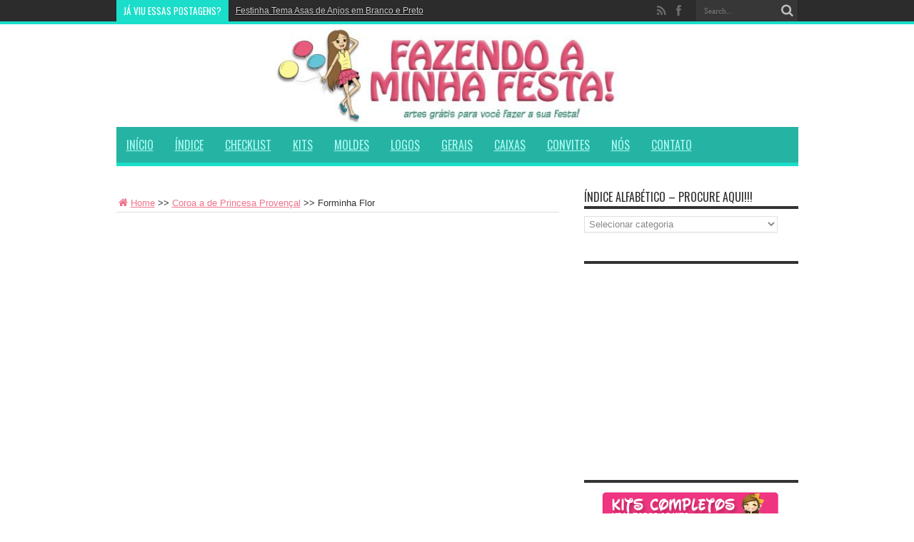

--- FILE ---
content_type: text/html; charset=UTF-8
request_url: https://fazendoaminhafesta.com.br/arrumar-e-publicar-coroa-a-de-princesa-provencal/forminha-flor/
body_size: 249876
content:
<!DOCTYPE html>
<html lang="pt-BR" prefix="og: http://ogp.me/ns#">
<head>
<meta charset="UTF-8" />
<link rel="profile" href="http://gmpg.org/xfn/11" />
<link rel="pingback" href="https://fazendoaminhafesta.com.br/xmlrpc.php" />
<meta name='robots' content='index, follow, max-image-preview:large, max-snippet:-1, max-video-preview:-1' />
	<style>img:is([sizes="auto" i], [sizes^="auto," i]) { contain-intrinsic-size: 3000px 1500px }</style>
	
	<!-- This site is optimized with the Yoast SEO plugin v24.2 - https://yoast.com/wordpress/plugins/seo/ -->
	<title>Forminha Flor - Fazendo a Minha Festa</title>
	<link rel="canonical" href="https://fazendoaminhafesta.com.br/arrumar-e-publicar-coroa-a-de-princesa-provencal/forminha-flor/" />
	<meta property="og:locale" content="pt_BR" />
	<meta property="og:type" content="article" />
	<meta property="og:title" content="Forminha Flor - Fazendo a Minha Festa" />
	<meta property="og:description" content="Forminhas Docinhos Coroa de Princesa Provençal:" />
	<meta property="og:url" content="https://fazendoaminhafesta.com.br/arrumar-e-publicar-coroa-a-de-princesa-provencal/forminha-flor/" />
	<meta property="og:site_name" content="Fazendo a Minha Festa" />
	<meta property="og:image" content="https://fazendoaminhafesta.com.br/arrumar-e-publicar-coroa-a-de-princesa-provencal/forminha-flor" />
	<meta property="og:image:width" content="1800" />
	<meta property="og:image:height" content="1794" />
	<meta property="og:image:type" content="image/jpeg" />
	<script type="application/ld+json" class="yoast-schema-graph">{"@context":"https://schema.org","@graph":[{"@type":"WebPage","@id":"https://fazendoaminhafesta.com.br/arrumar-e-publicar-coroa-a-de-princesa-provencal/forminha-flor/","url":"https://fazendoaminhafesta.com.br/arrumar-e-publicar-coroa-a-de-princesa-provencal/forminha-flor/","name":"Forminha Flor - Fazendo a Minha Festa","isPartOf":{"@id":"https://fazendoaminhafesta.com.br/#website"},"primaryImageOfPage":{"@id":"https://fazendoaminhafesta.com.br/arrumar-e-publicar-coroa-a-de-princesa-provencal/forminha-flor/#primaryimage"},"image":{"@id":"https://fazendoaminhafesta.com.br/arrumar-e-publicar-coroa-a-de-princesa-provencal/forminha-flor/#primaryimage"},"thumbnailUrl":"https://fazendoaminhafesta.com.br/wp-content/uploads/2013/05/Forminha-Flor.jpg","datePublished":"2013-05-18T15:49:11+00:00","dateModified":"2013-05-18T15:49:11+00:00","breadcrumb":{"@id":"https://fazendoaminhafesta.com.br/arrumar-e-publicar-coroa-a-de-princesa-provencal/forminha-flor/#breadcrumb"},"inLanguage":"pt-BR","potentialAction":[{"@type":"ReadAction","target":["https://fazendoaminhafesta.com.br/arrumar-e-publicar-coroa-a-de-princesa-provencal/forminha-flor/"]}]},{"@type":"ImageObject","inLanguage":"pt-BR","@id":"https://fazendoaminhafesta.com.br/arrumar-e-publicar-coroa-a-de-princesa-provencal/forminha-flor/#primaryimage","url":"https://fazendoaminhafesta.com.br/wp-content/uploads/2013/05/Forminha-Flor.jpg","contentUrl":"https://fazendoaminhafesta.com.br/wp-content/uploads/2013/05/Forminha-Flor.jpg","width":1800,"height":1794,"caption":"Forminhas Docinhos Coroa de Princesa Provençal:"},{"@type":"BreadcrumbList","@id":"https://fazendoaminhafesta.com.br/arrumar-e-publicar-coroa-a-de-princesa-provencal/forminha-flor/#breadcrumb","itemListElement":[{"@type":"ListItem","position":1,"name":"Home","item":"https://fazendoaminhafesta.com.br/"},{"@type":"ListItem","position":2,"name":"Coroa a de Princesa Provençal","item":"https://fazendoaminhafesta.com.br/arrumar-e-publicar-coroa-a-de-princesa-provencal/"},{"@type":"ListItem","position":3,"name":"Forminha Flor"}]},{"@type":"WebSite","@id":"https://fazendoaminhafesta.com.br/#website","url":"https://fazendoaminhafesta.com.br/","name":"Fazendo a Minha Festa","description":"Arte Grátis para festa infantis","potentialAction":[{"@type":"SearchAction","target":{"@type":"EntryPoint","urlTemplate":"https://fazendoaminhafesta.com.br/?s={search_term_string}"},"query-input":{"@type":"PropertyValueSpecification","valueRequired":true,"valueName":"search_term_string"}}],"inLanguage":"pt-BR"}]}</script>
	<!-- / Yoast SEO plugin. -->


<link rel='dns-prefetch' href='//netdna.bootstrapcdn.com' />
<link rel='dns-prefetch' href='//fonts.googleapis.com' />
<link rel="alternate" type="application/rss+xml" title="Feed para Fazendo a Minha Festa &raquo;" href="https://fazendoaminhafesta.com.br/feed/" />
<link rel="alternate" type="application/rss+xml" title="Feed de comentários para Fazendo a Minha Festa &raquo;" href="https://fazendoaminhafesta.com.br/comments/feed/" />
<link rel="alternate" type="application/rss+xml" title="Feed de comentários para Fazendo a Minha Festa &raquo; Forminha Flor" href="https://fazendoaminhafesta.com.br/arrumar-e-publicar-coroa-a-de-princesa-provencal/forminha-flor/feed/" />
		<!-- This site uses the Google Analytics by MonsterInsights plugin v9.2.4 - Using Analytics tracking - https://www.monsterinsights.com/ -->
		<!-- Note: MonsterInsights is not currently configured on this site. The site owner needs to authenticate with Google Analytics in the MonsterInsights settings panel. -->
					<!-- No tracking code set -->
				<!-- / Google Analytics by MonsterInsights -->
		<script type="text/javascript">
/* <![CDATA[ */
window._wpemojiSettings = {"baseUrl":"https:\/\/s.w.org\/images\/core\/emoji\/15.0.3\/72x72\/","ext":".png","svgUrl":"https:\/\/s.w.org\/images\/core\/emoji\/15.0.3\/svg\/","svgExt":".svg","source":{"concatemoji":"https:\/\/fazendoaminhafesta.com.br\/wp-includes\/js\/wp-emoji-release.min.js"}};
/*! This file is auto-generated */
!function(i,n){var o,s,e;function c(e){try{var t={supportTests:e,timestamp:(new Date).valueOf()};sessionStorage.setItem(o,JSON.stringify(t))}catch(e){}}function p(e,t,n){e.clearRect(0,0,e.canvas.width,e.canvas.height),e.fillText(t,0,0);var t=new Uint32Array(e.getImageData(0,0,e.canvas.width,e.canvas.height).data),r=(e.clearRect(0,0,e.canvas.width,e.canvas.height),e.fillText(n,0,0),new Uint32Array(e.getImageData(0,0,e.canvas.width,e.canvas.height).data));return t.every(function(e,t){return e===r[t]})}function u(e,t,n){switch(t){case"flag":return n(e,"\ud83c\udff3\ufe0f\u200d\u26a7\ufe0f","\ud83c\udff3\ufe0f\u200b\u26a7\ufe0f")?!1:!n(e,"\ud83c\uddfa\ud83c\uddf3","\ud83c\uddfa\u200b\ud83c\uddf3")&&!n(e,"\ud83c\udff4\udb40\udc67\udb40\udc62\udb40\udc65\udb40\udc6e\udb40\udc67\udb40\udc7f","\ud83c\udff4\u200b\udb40\udc67\u200b\udb40\udc62\u200b\udb40\udc65\u200b\udb40\udc6e\u200b\udb40\udc67\u200b\udb40\udc7f");case"emoji":return!n(e,"\ud83d\udc26\u200d\u2b1b","\ud83d\udc26\u200b\u2b1b")}return!1}function f(e,t,n){var r="undefined"!=typeof WorkerGlobalScope&&self instanceof WorkerGlobalScope?new OffscreenCanvas(300,150):i.createElement("canvas"),a=r.getContext("2d",{willReadFrequently:!0}),o=(a.textBaseline="top",a.font="600 32px Arial",{});return e.forEach(function(e){o[e]=t(a,e,n)}),o}function t(e){var t=i.createElement("script");t.src=e,t.defer=!0,i.head.appendChild(t)}"undefined"!=typeof Promise&&(o="wpEmojiSettingsSupports",s=["flag","emoji"],n.supports={everything:!0,everythingExceptFlag:!0},e=new Promise(function(e){i.addEventListener("DOMContentLoaded",e,{once:!0})}),new Promise(function(t){var n=function(){try{var e=JSON.parse(sessionStorage.getItem(o));if("object"==typeof e&&"number"==typeof e.timestamp&&(new Date).valueOf()<e.timestamp+604800&&"object"==typeof e.supportTests)return e.supportTests}catch(e){}return null}();if(!n){if("undefined"!=typeof Worker&&"undefined"!=typeof OffscreenCanvas&&"undefined"!=typeof URL&&URL.createObjectURL&&"undefined"!=typeof Blob)try{var e="postMessage("+f.toString()+"("+[JSON.stringify(s),u.toString(),p.toString()].join(",")+"));",r=new Blob([e],{type:"text/javascript"}),a=new Worker(URL.createObjectURL(r),{name:"wpTestEmojiSupports"});return void(a.onmessage=function(e){c(n=e.data),a.terminate(),t(n)})}catch(e){}c(n=f(s,u,p))}t(n)}).then(function(e){for(var t in e)n.supports[t]=e[t],n.supports.everything=n.supports.everything&&n.supports[t],"flag"!==t&&(n.supports.everythingExceptFlag=n.supports.everythingExceptFlag&&n.supports[t]);n.supports.everythingExceptFlag=n.supports.everythingExceptFlag&&!n.supports.flag,n.DOMReady=!1,n.readyCallback=function(){n.DOMReady=!0}}).then(function(){return e}).then(function(){var e;n.supports.everything||(n.readyCallback(),(e=n.source||{}).concatemoji?t(e.concatemoji):e.wpemoji&&e.twemoji&&(t(e.twemoji),t(e.wpemoji)))}))}((window,document),window._wpemojiSettings);
/* ]]> */
</script>
<link rel='stylesheet' id='tentblogger-404-repair-slug-css' href='https://fazendoaminhafesta.com.br/wp-content/plugins/tentblogger-404-repair/css/admin.css' type='text/css' media='all' />
<style id='wp-emoji-styles-inline-css' type='text/css'>

	img.wp-smiley, img.emoji {
		display: inline !important;
		border: none !important;
		box-shadow: none !important;
		height: 1em !important;
		width: 1em !important;
		margin: 0 0.07em !important;
		vertical-align: -0.1em !important;
		background: none !important;
		padding: 0 !important;
	}
</style>
<link rel='stylesheet' id='wp-block-library-css' href='https://fazendoaminhafesta.com.br/wp-includes/css/dist/block-library/style.min.css' type='text/css' media='all' />
<link rel='stylesheet' id='mediaelement-css' href='https://fazendoaminhafesta.com.br/wp-includes/js/mediaelement/mediaelementplayer-legacy.min.css' type='text/css' media='all' />
<link rel='stylesheet' id='wp-mediaelement-css' href='https://fazendoaminhafesta.com.br/wp-includes/js/mediaelement/wp-mediaelement.min.css' type='text/css' media='all' />
<style id='jetpack-sharing-buttons-style-inline-css' type='text/css'>
.jetpack-sharing-buttons__services-list{display:flex;flex-direction:row;flex-wrap:wrap;gap:0;list-style-type:none;margin:5px;padding:0}.jetpack-sharing-buttons__services-list.has-small-icon-size{font-size:12px}.jetpack-sharing-buttons__services-list.has-normal-icon-size{font-size:16px}.jetpack-sharing-buttons__services-list.has-large-icon-size{font-size:24px}.jetpack-sharing-buttons__services-list.has-huge-icon-size{font-size:36px}@media print{.jetpack-sharing-buttons__services-list{display:none!important}}.editor-styles-wrapper .wp-block-jetpack-sharing-buttons{gap:0;padding-inline-start:0}ul.jetpack-sharing-buttons__services-list.has-background{padding:1.25em 2.375em}
</style>
<style id='classic-theme-styles-inline-css' type='text/css'>
/*! This file is auto-generated */
.wp-block-button__link{color:#fff;background-color:#32373c;border-radius:9999px;box-shadow:none;text-decoration:none;padding:calc(.667em + 2px) calc(1.333em + 2px);font-size:1.125em}.wp-block-file__button{background:#32373c;color:#fff;text-decoration:none}
</style>
<style id='global-styles-inline-css' type='text/css'>
:root{--wp--preset--aspect-ratio--square: 1;--wp--preset--aspect-ratio--4-3: 4/3;--wp--preset--aspect-ratio--3-4: 3/4;--wp--preset--aspect-ratio--3-2: 3/2;--wp--preset--aspect-ratio--2-3: 2/3;--wp--preset--aspect-ratio--16-9: 16/9;--wp--preset--aspect-ratio--9-16: 9/16;--wp--preset--color--black: #000000;--wp--preset--color--cyan-bluish-gray: #abb8c3;--wp--preset--color--white: #ffffff;--wp--preset--color--pale-pink: #f78da7;--wp--preset--color--vivid-red: #cf2e2e;--wp--preset--color--luminous-vivid-orange: #ff6900;--wp--preset--color--luminous-vivid-amber: #fcb900;--wp--preset--color--light-green-cyan: #7bdcb5;--wp--preset--color--vivid-green-cyan: #00d084;--wp--preset--color--pale-cyan-blue: #8ed1fc;--wp--preset--color--vivid-cyan-blue: #0693e3;--wp--preset--color--vivid-purple: #9b51e0;--wp--preset--gradient--vivid-cyan-blue-to-vivid-purple: linear-gradient(135deg,rgba(6,147,227,1) 0%,rgb(155,81,224) 100%);--wp--preset--gradient--light-green-cyan-to-vivid-green-cyan: linear-gradient(135deg,rgb(122,220,180) 0%,rgb(0,208,130) 100%);--wp--preset--gradient--luminous-vivid-amber-to-luminous-vivid-orange: linear-gradient(135deg,rgba(252,185,0,1) 0%,rgba(255,105,0,1) 100%);--wp--preset--gradient--luminous-vivid-orange-to-vivid-red: linear-gradient(135deg,rgba(255,105,0,1) 0%,rgb(207,46,46) 100%);--wp--preset--gradient--very-light-gray-to-cyan-bluish-gray: linear-gradient(135deg,rgb(238,238,238) 0%,rgb(169,184,195) 100%);--wp--preset--gradient--cool-to-warm-spectrum: linear-gradient(135deg,rgb(74,234,220) 0%,rgb(151,120,209) 20%,rgb(207,42,186) 40%,rgb(238,44,130) 60%,rgb(251,105,98) 80%,rgb(254,248,76) 100%);--wp--preset--gradient--blush-light-purple: linear-gradient(135deg,rgb(255,206,236) 0%,rgb(152,150,240) 100%);--wp--preset--gradient--blush-bordeaux: linear-gradient(135deg,rgb(254,205,165) 0%,rgb(254,45,45) 50%,rgb(107,0,62) 100%);--wp--preset--gradient--luminous-dusk: linear-gradient(135deg,rgb(255,203,112) 0%,rgb(199,81,192) 50%,rgb(65,88,208) 100%);--wp--preset--gradient--pale-ocean: linear-gradient(135deg,rgb(255,245,203) 0%,rgb(182,227,212) 50%,rgb(51,167,181) 100%);--wp--preset--gradient--electric-grass: linear-gradient(135deg,rgb(202,248,128) 0%,rgb(113,206,126) 100%);--wp--preset--gradient--midnight: linear-gradient(135deg,rgb(2,3,129) 0%,rgb(40,116,252) 100%);--wp--preset--font-size--small: 13px;--wp--preset--font-size--medium: 20px;--wp--preset--font-size--large: 36px;--wp--preset--font-size--x-large: 42px;--wp--preset--spacing--20: 0.44rem;--wp--preset--spacing--30: 0.67rem;--wp--preset--spacing--40: 1rem;--wp--preset--spacing--50: 1.5rem;--wp--preset--spacing--60: 2.25rem;--wp--preset--spacing--70: 3.38rem;--wp--preset--spacing--80: 5.06rem;--wp--preset--shadow--natural: 6px 6px 9px rgba(0, 0, 0, 0.2);--wp--preset--shadow--deep: 12px 12px 50px rgba(0, 0, 0, 0.4);--wp--preset--shadow--sharp: 6px 6px 0px rgba(0, 0, 0, 0.2);--wp--preset--shadow--outlined: 6px 6px 0px -3px rgba(255, 255, 255, 1), 6px 6px rgba(0, 0, 0, 1);--wp--preset--shadow--crisp: 6px 6px 0px rgba(0, 0, 0, 1);}:where(.is-layout-flex){gap: 0.5em;}:where(.is-layout-grid){gap: 0.5em;}body .is-layout-flex{display: flex;}.is-layout-flex{flex-wrap: wrap;align-items: center;}.is-layout-flex > :is(*, div){margin: 0;}body .is-layout-grid{display: grid;}.is-layout-grid > :is(*, div){margin: 0;}:where(.wp-block-columns.is-layout-flex){gap: 2em;}:where(.wp-block-columns.is-layout-grid){gap: 2em;}:where(.wp-block-post-template.is-layout-flex){gap: 1.25em;}:where(.wp-block-post-template.is-layout-grid){gap: 1.25em;}.has-black-color{color: var(--wp--preset--color--black) !important;}.has-cyan-bluish-gray-color{color: var(--wp--preset--color--cyan-bluish-gray) !important;}.has-white-color{color: var(--wp--preset--color--white) !important;}.has-pale-pink-color{color: var(--wp--preset--color--pale-pink) !important;}.has-vivid-red-color{color: var(--wp--preset--color--vivid-red) !important;}.has-luminous-vivid-orange-color{color: var(--wp--preset--color--luminous-vivid-orange) !important;}.has-luminous-vivid-amber-color{color: var(--wp--preset--color--luminous-vivid-amber) !important;}.has-light-green-cyan-color{color: var(--wp--preset--color--light-green-cyan) !important;}.has-vivid-green-cyan-color{color: var(--wp--preset--color--vivid-green-cyan) !important;}.has-pale-cyan-blue-color{color: var(--wp--preset--color--pale-cyan-blue) !important;}.has-vivid-cyan-blue-color{color: var(--wp--preset--color--vivid-cyan-blue) !important;}.has-vivid-purple-color{color: var(--wp--preset--color--vivid-purple) !important;}.has-black-background-color{background-color: var(--wp--preset--color--black) !important;}.has-cyan-bluish-gray-background-color{background-color: var(--wp--preset--color--cyan-bluish-gray) !important;}.has-white-background-color{background-color: var(--wp--preset--color--white) !important;}.has-pale-pink-background-color{background-color: var(--wp--preset--color--pale-pink) !important;}.has-vivid-red-background-color{background-color: var(--wp--preset--color--vivid-red) !important;}.has-luminous-vivid-orange-background-color{background-color: var(--wp--preset--color--luminous-vivid-orange) !important;}.has-luminous-vivid-amber-background-color{background-color: var(--wp--preset--color--luminous-vivid-amber) !important;}.has-light-green-cyan-background-color{background-color: var(--wp--preset--color--light-green-cyan) !important;}.has-vivid-green-cyan-background-color{background-color: var(--wp--preset--color--vivid-green-cyan) !important;}.has-pale-cyan-blue-background-color{background-color: var(--wp--preset--color--pale-cyan-blue) !important;}.has-vivid-cyan-blue-background-color{background-color: var(--wp--preset--color--vivid-cyan-blue) !important;}.has-vivid-purple-background-color{background-color: var(--wp--preset--color--vivid-purple) !important;}.has-black-border-color{border-color: var(--wp--preset--color--black) !important;}.has-cyan-bluish-gray-border-color{border-color: var(--wp--preset--color--cyan-bluish-gray) !important;}.has-white-border-color{border-color: var(--wp--preset--color--white) !important;}.has-pale-pink-border-color{border-color: var(--wp--preset--color--pale-pink) !important;}.has-vivid-red-border-color{border-color: var(--wp--preset--color--vivid-red) !important;}.has-luminous-vivid-orange-border-color{border-color: var(--wp--preset--color--luminous-vivid-orange) !important;}.has-luminous-vivid-amber-border-color{border-color: var(--wp--preset--color--luminous-vivid-amber) !important;}.has-light-green-cyan-border-color{border-color: var(--wp--preset--color--light-green-cyan) !important;}.has-vivid-green-cyan-border-color{border-color: var(--wp--preset--color--vivid-green-cyan) !important;}.has-pale-cyan-blue-border-color{border-color: var(--wp--preset--color--pale-cyan-blue) !important;}.has-vivid-cyan-blue-border-color{border-color: var(--wp--preset--color--vivid-cyan-blue) !important;}.has-vivid-purple-border-color{border-color: var(--wp--preset--color--vivid-purple) !important;}.has-vivid-cyan-blue-to-vivid-purple-gradient-background{background: var(--wp--preset--gradient--vivid-cyan-blue-to-vivid-purple) !important;}.has-light-green-cyan-to-vivid-green-cyan-gradient-background{background: var(--wp--preset--gradient--light-green-cyan-to-vivid-green-cyan) !important;}.has-luminous-vivid-amber-to-luminous-vivid-orange-gradient-background{background: var(--wp--preset--gradient--luminous-vivid-amber-to-luminous-vivid-orange) !important;}.has-luminous-vivid-orange-to-vivid-red-gradient-background{background: var(--wp--preset--gradient--luminous-vivid-orange-to-vivid-red) !important;}.has-very-light-gray-to-cyan-bluish-gray-gradient-background{background: var(--wp--preset--gradient--very-light-gray-to-cyan-bluish-gray) !important;}.has-cool-to-warm-spectrum-gradient-background{background: var(--wp--preset--gradient--cool-to-warm-spectrum) !important;}.has-blush-light-purple-gradient-background{background: var(--wp--preset--gradient--blush-light-purple) !important;}.has-blush-bordeaux-gradient-background{background: var(--wp--preset--gradient--blush-bordeaux) !important;}.has-luminous-dusk-gradient-background{background: var(--wp--preset--gradient--luminous-dusk) !important;}.has-pale-ocean-gradient-background{background: var(--wp--preset--gradient--pale-ocean) !important;}.has-electric-grass-gradient-background{background: var(--wp--preset--gradient--electric-grass) !important;}.has-midnight-gradient-background{background: var(--wp--preset--gradient--midnight) !important;}.has-small-font-size{font-size: var(--wp--preset--font-size--small) !important;}.has-medium-font-size{font-size: var(--wp--preset--font-size--medium) !important;}.has-large-font-size{font-size: var(--wp--preset--font-size--large) !important;}.has-x-large-font-size{font-size: var(--wp--preset--font-size--x-large) !important;}
:where(.wp-block-post-template.is-layout-flex){gap: 1.25em;}:where(.wp-block-post-template.is-layout-grid){gap: 1.25em;}
:where(.wp-block-columns.is-layout-flex){gap: 2em;}:where(.wp-block-columns.is-layout-grid){gap: 2em;}
:root :where(.wp-block-pullquote){font-size: 1.5em;line-height: 1.6;}
</style>
<link rel='stylesheet' id='font-awesome-css' href='//netdna.bootstrapcdn.com/font-awesome/4.1.0/css/font-awesome.css' type='text/css' media='screen' />
<link rel='stylesheet' id='wp-polls-css' href='https://fazendoaminhafesta.com.br/wp-content/plugins/wp-polls/polls-css.css' type='text/css' media='all' />
<style id='wp-polls-inline-css' type='text/css'>
.wp-polls .pollbar {
	margin: 1px;
	font-size: 6px;
	line-height: 8px;
	height: 8px;
	background-image: url('https://fazendoaminhafesta.com.br/wp-content/plugins/wp-polls/images/default/pollbg.gif');
	border: 1px solid #c8c8c8;
}

</style>
<link rel='stylesheet' id='tie-style-css' href='https://fazendoaminhafesta.com.br/wp-content/themes/jarida/style.css' type='text/css' media='all' />
<link rel='stylesheet' id='Oswald-css' href='https://fonts.googleapis.com/css?family=Oswald%3Aregular%2C700' type='text/css' media='all' />
<script type="text/javascript" src="https://fazendoaminhafesta.com.br/wp-content/plugins/tentblogger-404-repair/js/admin.js" id="tentblogger-404-repair-slug-js"></script>
<script type="text/javascript" src="https://fazendoaminhafesta.com.br/wp-includes/js/jquery/jquery.min.js" id="jquery-core-js"></script>
<script type="text/javascript" src="https://fazendoaminhafesta.com.br/wp-includes/js/jquery/jquery-migrate.min.js" id="jquery-migrate-js"></script>
<link rel="https://api.w.org/" href="https://fazendoaminhafesta.com.br/wp-json/" /><link rel="alternate" title="JSON" type="application/json" href="https://fazendoaminhafesta.com.br/wp-json/wp/v2/media/5716" /><link rel="EditURI" type="application/rsd+xml" title="RSD" href="https://fazendoaminhafesta.com.br/xmlrpc.php?rsd" />
<meta name="generator" content="WordPress 6.7.4" />
<link rel='shortlink' href='https://fazendoaminhafesta.com.br/?p=5716' />
<link rel="alternate" title="oEmbed (JSON)" type="application/json+oembed" href="https://fazendoaminhafesta.com.br/wp-json/oembed/1.0/embed?url=https%3A%2F%2Ffazendoaminhafesta.com.br%2Farrumar-e-publicar-coroa-a-de-princesa-provencal%2Fforminha-flor%2F" />
<link rel="alternate" title="oEmbed (XML)" type="text/xml+oembed" href="https://fazendoaminhafesta.com.br/wp-json/oembed/1.0/embed?url=https%3A%2F%2Ffazendoaminhafesta.com.br%2Farrumar-e-publicar-coroa-a-de-princesa-provencal%2Fforminha-flor%2F&#038;format=xml" />

<style>
@media (min-width: 500px)
   {
.scroll-back-to-top-wrapper {
    position: fixed;
	opacity: 0;
	visibility: hidden;
	overflow: hidden;
	text-align: center;
	z-index: 99999999;
    background-color: #3fccc7;
	color: #ffffff;
	width: 50px;
	height: 48px;
	line-height: 48px;
	right: 30px;
	bottom: 30px;
	padding-top: 2px;
	border-top-left-radius: 10px;
	border-top-right-radius: 10px;
	border-bottom-right-radius: 10px;
	border-bottom-left-radius: 10px;
	-webkit-transition: all 0.5s ease-in-out;
	-moz-transition: all 0.5s ease-in-out;
	-ms-transition: all 0.5s ease-in-out;
	-o-transition: all 0.5s ease-in-out;
	transition: all 0.5s ease-in-out;
}
.scroll-back-to-top-wrapper:hover {
	background-color: #00ad9c;
  color: #ffffff;
}
.scroll-back-to-top-wrapper.show {
    visibility:visible;
    cursor:pointer;
	opacity: 0.8;
}
.scroll-back-to-top-wrapper i.fa {
	line-height: inherit;
}
.scroll-back-to-top-wrapper .fa-lg {
	vertical-align: 0;
}
}
</style><meta name="google-site-verification" content="q2W5KkCM7MxehDRjuyxcWHQLxDf7hVst6Atck9eE5S8" /><link rel="shortcut icon" href="https://fazendoaminhafesta.com.br/wp-content/uploads/2014/11/favicon3.ico" title="Favicon" /><!--[if IE]>
<script type="text/javascript">jQuery(document).ready(function (){ jQuery(".menu-item").has("ul").children("a").attr("aria-haspopup", "true");});</script>
<![endif]-->
<!--[if lt IE 9]>
<script src="https://fazendoaminhafesta.com.br/wp-content/themes/jarida/js/html5.js"></script>
<script src="https://fazendoaminhafesta.com.br/wp-content/themes/jarida/js/selectivizr-min.js"></script>
<![endif]-->
<!--[if IE 8]>
<link rel="stylesheet" type="text/css" media="all" href="https://fazendoaminhafesta.com.br/wp-content/themes/jarida/css/ie8.css" />
<![endif]-->
<meta http-equiv="X-UA-Compatible" content="IE=edge,chrome=1" />
<meta name="viewport" content="width=device-width, initial-scale=1, maximum-scale=1, user-scalable=no" />
<style type="text/css" media="screen"> 




</style> 

<meta data-pso-pv="1.2.1" data-pso-pt="singlePost" data-pso-th="d8160f09b195665dc5d8e3c97e840614"><script async src="//pagead2.googlesyndication.com/pagead/js/adsbygoogle.js"></script><script pagespeed_no_defer="" data-pso-version="20170228_040822">window.dynamicgoogletags={config:[]};dynamicgoogletags.config=["ca-pub-6757078475726795",[[]],[[[],[],[]]],"WordPressSinglePost","4434116306",null,0.01,null,[null,1209600000],0.01,0,null,null,"http://fazendoaminhafesta.com.br"];(function(){var h=this,aa=function(a){var b=typeof a;if("object"==b)if(a){if(a instanceof Array)return"array";if(a instanceof Object)return b;var c=Object.prototype.toString.call(a);if("[object Window]"==c)return"object";if("[object Array]"==c||"number"==typeof a.length&&"undefined"!=typeof a.splice&&"undefined"!=typeof a.propertyIsEnumerable&&!a.propertyIsEnumerable("splice"))return"array";if("[object Function]"==c||"undefined"!=typeof a.call&&"undefined"!=typeof a.propertyIsEnumerable&&!a.propertyIsEnumerable("call"))return"function"}else return"null";
else if("function"==b&&"undefined"==typeof a.call)return"object";return b},p=function(a){return"number"==typeof a},ba=function(a,b){var c=Array.prototype.slice.call(arguments,1);return function(){var b=c.slice();b.push.apply(b,arguments);return a.apply(this,b)}},r=function(a,b){function c(){}c.prototype=b.prototype;a.Sa=b.prototype;a.prototype=new c;a.prototype.constructor=a;a.Ua=function(a,c,f){for(var d=Array(arguments.length-2),e=2;e<arguments.length;e++)d[e-2]=arguments[e];return b.prototype[c].apply(a,
d)}};var ca=String.prototype.trim?function(a){return a.trim()}:function(a){return a.replace(/^[\s\xa0]+|[\s\xa0]+$/g,"")},da=function(a,b){return a<b?-1:a>b?1:0},ea=function(a){return String(a).replace(/\-([a-z])/g,function(a,c){return c.toUpperCase()})};var fa=Array.prototype.forEach?function(a,b,c){Array.prototype.forEach.call(a,b,c)}:function(a,b,c){for(var d=a.length,e="string"==typeof a?a.split(""):a,f=0;f<d;f++)f in e&&b.call(c,e[f],f,a)},ga=Array.prototype.map?function(a,b,c){return Array.prototype.map.call(a,b,c)}:function(a,b,c){for(var d=a.length,e=Array(d),f="string"==typeof a?a.split(""):a,g=0;g<d;g++)g in f&&(e[g]=b.call(c,f[g],g,a));return e};var ha=function(a){ha[" "](a);return a};ha[" "]=function(){};var ja=function(a,b){var c=ia;Object.prototype.hasOwnProperty.call(c,a)||(c[a]=b(a))};var la=function(){var a=ka;try{var b;if(b=!!a&&null!=a.location.href)a:{try{ha(a.foo);b=!0;break a}catch(c){}b=!1}return b}catch(c){return!1}},ma=function(a,b,c){for(var d in a)Object.prototype.hasOwnProperty.call(a,d)&&b.call(c,a[d],d,a)};var t;a:{var na=h.navigator;if(na){var oa=na.userAgent;if(oa){t=oa;break a}}t=""}var v=function(a){return-1!=t.indexOf(a)};var pa=v("Opera"),w=v("Trident")||v("MSIE"),qa=v("Edge"),ra=v("Gecko")&&!(-1!=t.toLowerCase().indexOf("webkit")&&!v("Edge"))&&!(v("Trident")||v("MSIE"))&&!v("Edge"),sa=-1!=t.toLowerCase().indexOf("webkit")&&!v("Edge"),ta=function(){var a=h.document;return a?a.documentMode:void 0},ua;
a:{var va="",wa=function(){var a=t;if(ra)return/rv\:([^\);]+)(\)|;)/.exec(a);if(qa)return/Edge\/([\d\.]+)/.exec(a);if(w)return/\b(?:MSIE|rv)[: ]([^\);]+)(\)|;)/.exec(a);if(sa)return/WebKit\/(\S+)/.exec(a);if(pa)return/(?:Version)[ \/]?(\S+)/.exec(a)}();wa&&(va=wa?wa[1]:"");if(w){var xa=ta();if(null!=xa&&xa>parseFloat(va)){ua=String(xa);break a}}ua=va}
var ya=ua,ia={},za=function(a){ja(a,function(){for(var b=0,c=ca(String(ya)).split("."),d=ca(String(a)).split("."),e=Math.max(c.length,d.length),f=0;0==b&&f<e;f++){var g=c[f]||"",k=d[f]||"";do{g=/(\d*)(\D*)(.*)/.exec(g)||["","","",""];k=/(\d*)(\D*)(.*)/.exec(k)||["","","",""];if(0==g[0].length&&0==k[0].length)break;b=da(0==g[1].length?0:parseInt(g[1],10),0==k[1].length?0:parseInt(k[1],10))||da(0==g[2].length,0==k[2].length)||da(g[2],k[2]);g=g[3];k=k[3]}while(0==b)}return 0<=b})},Aa;var Ba=h.document;
Aa=Ba&&w?ta()||("CSS1Compat"==Ba.compatMode?parseInt(ya,10):5):void 0;var x=function(){},Ca="function"==typeof Uint8Array,z=function(a,b,c){a.a=null;b||(b=[]);a.Wa=void 0;a.M=-1;a.l=b;a:{if(a.l.length){b=a.l.length-1;var d=a.l[b];if(d&&"object"==typeof d&&"array"!=aa(d)&&!(Ca&&d instanceof Uint8Array)){a.R=b-a.M;a.G=d;break a}}a.R=Number.MAX_VALUE}a.Va={};if(c)for(b=0;b<c.length;b++)d=c[b],d<a.R?(d+=a.M,a.l[d]=a.l[d]||y):a.G[d]=a.G[d]||y},y=[],A=function(a,b){if(b<a.R){b+=a.M;var c=a.l[b];return c===y?a.l[b]=[]:c}c=a.G[b];return c===y?a.G[b]=[]:c},Ea=function(a){a=
A(Da,a);return null==a?a:+a},B=function(a,b,c){b<a.R?a.l[b+a.M]=c:a.G[b]=c},C=function(a,b,c){a.a||(a.a={});if(!a.a[c]){var d=A(a,c);d&&(a.a[c]=new b(d))}return a.a[c]},D=function(a,b,c){a.a||(a.a={});if(!a.a[c]){for(var d=A(a,c),e=[],f=0;f<d.length;f++)e[f]=new b(d[f]);a.a[c]=e}b=a.a[c];b==y&&(b=a.a[c]=[]);return b},Fa=function(a,b,c){a.a||(a.a={});c=c||[];for(var d=[],e=0;e<c.length;e++)d[e]=E(c[e]);a.a[b]=c;B(a,b,d)},Ga=function(a){if(a.a)for(var b in a.a){var c=a.a[b];if("array"==aa(c))for(var d=
0;d<c.length;d++)c[d]&&E(c[d]);else c&&E(c)}},E=function(a){Ga(a);return a.l};x.prototype.toString=function(){Ga(this);return this.l.toString()};var Ha=function(a){var b;if("array"==aa(a)){for(var c=Array(a.length),d=0;d<a.length;d++)null!=(b=a[d])&&(c[d]="object"==typeof b?Ha(b):b);return c}if(Ca&&a instanceof Uint8Array)return new Uint8Array(a);c={};for(d in a)null!=(b=a[d])&&(c[d]="object"==typeof b?Ha(b):b);return c};var Ia=function(a,b){this.events=[];this.qa={};this.Z=b||h;b&&(b.google_js_reporting_queue=b.google_js_reporting_queue||[],this.events=b.google_js_reporting_queue);this.ka=null!=this.Z.google_measure_js_timing?this.Z.google_measure_js_timing:Math.random()<a};Ia.prototype.disable=function(){fa(this.events,this.ja,this);ma(this.qa,function(a){fa(a,this.ja,this)},this);this.qa={};this.events.length=0;this.ka=!1};
Ia.prototype.ja=function(a){a="goog_"+a.label+"_"+a.type+"_"+a.eventId;var b=this.Z.performance;b&&b.clearMarks&&(b.clearMarks(a+"_start"),b.clearMarks(a+"_end"))};var Ja=function(){var a=!1;try{var b=Object.defineProperty({},"passive",{get:function(){a=!0}});h.addEventListener("test",null,b)}catch(c){}return a}();var Ka=function(a,b,c,d,e){this.na=c||4E3;this.H=a||"&";this.za=b||",$";this.T=void 0!==d?d:"trn";this.Ta=e||null;this.ya=!1;this.V={};this.Ka=0;this.L=[]},Na=function(a,b,c,d){b=b+"//"+c+d;var e=La(a)-d.length-0;if(0>e)return"";a.L.sort(function(a,b){return a-b});d=null;c="";for(var f=0;f<a.L.length;f++)for(var g=a.L[f],k=a.V[g],m=0;m<k.length;m++){if(!e){d=null==d?g:d;break}var l=Ma(k[m],a.H,a.za);if(l){l=c+l;if(e>=l.length){e-=l.length;b+=l;c=a.H;break}else a.ya&&(c=e,l[c-1]==a.H&&--c,b+=l.substr(0,
c),c=a.H,e=0);d=null==d?g:d}}f="";a.T&&null!=d&&(f=c+a.T+"="+(a.Ta||d));return b+f+""},La=function(a){if(!a.T)return a.na;var b=1,c;for(c in a.V)b=c.length>b?c.length:b;return a.na-a.T.length-b-a.H.length-1},Ma=function(a,b,c,d,e){var f=[];ma(a,function(a,k){(a=Oa(a,b,c,d,e))&&f.push(k+"="+a)});return f.join(b)},Oa=function(a,b,c,d,e){if(null==a)return"";b=b||"&";c=c||",$";"string"==typeof c&&(c=c.split(""));if(a instanceof Array){if(d=d||0,d<c.length){for(var f=[],g=0;g<a.length;g++)f.push(Oa(a[g],
b,c,d+1,e));return f.join(c[d])}}else if("object"==typeof a)return e=e||0,2>e?encodeURIComponent(Ma(a,b,c,d,e+1)):"...";return encodeURIComponent(String(a))};var Sa=function(a,b,c,d){var e=Qa;if((c?e.Qa:Math.random())<(d||e.Ba))try{var f;b instanceof Ka?f=b:(f=new Ka,ma(b,function(a,b){var c=f,d=c.Ka++,e={};e[b]=a;a=[e];c.L.push(d);c.V[d]=a}));var g=Na(f,e.Na,e.Da,e.Ma+a+"&");g&&Ra(g)}catch(k){}},Ra=function(a){h.google_image_requests||(h.google_image_requests=[]);var b=h.document.createElement("img");b.src=a;h.google_image_requests.push(b)};var Ta;if(!(Ta=!ra&&!w)){var Ua;if(Ua=w)Ua=9<=Number(Aa);Ta=Ua}Ta||ra&&za("1.9.1");w&&za("9");var F=function(a,b,c,d){this.top=a;this.right=b;this.bottom=c;this.left=d};F.prototype.floor=function(){this.top=Math.floor(this.top);this.right=Math.floor(this.right);this.bottom=Math.floor(this.bottom);this.left=Math.floor(this.left);return this};var Va=document,Wa=window;var Xa=!!window.google_async_iframe_id,ka=Xa&&window.parent||window;var Qa,G;if(Xa&&!la()){var Ya="."+Va.domain;try{for(;2<Ya.split(".").length&&!la();)Va.domain=Ya=Ya.substr(Ya.indexOf(".")+1),ka=window.parent}catch(a){}la()||(ka=window)}G=ka;var Za=new Ia(1,G);Qa=new function(){this.Na="http:"===Wa.location.protocol?"http:":"https:";this.Da="pagead2.googlesyndication.com";this.Ma="/pagead/gen_204?id=";this.Ba=.01;this.Qa=Math.random()};
if("complete"==G.document.readyState)G.google_measure_js_timing||Za.disable();else if(Za.ka){var $a=function(){G.google_measure_js_timing||Za.disable()};G.addEventListener?G.addEventListener("load",$a,Ja?void 0:!1):G.attachEvent&&G.attachEvent("onload",$a)};var H=function(a){this.pa={};this.pa.c=a;this.o=[];this.u=null;this.v=[];this.fa=0};H.prototype.g=function(a){for(var b=0;b<this.o.length;b++)if(this.o[b]==a)return this;this.o.push(a);return this};var ab=function(a,b){a.u=a.u?a.u:b;return a};H.prototype.C=function(a){for(var b=0;b<this.v.length;b++)if(this.v[b]==a)return this;this.v.push(a);return this};
H.prototype.getData=function(a){var b=this.pa,c={},d;for(d in b)c[d]=b[d];0<this.fa&&(c.t=this.fa);c.err=this.o.join();c.warn=this.v.join();if(this.u){c.excp_n=this.u.name;c.excp_m=this.u.message&&this.u.message.substring(0,512);if(b=this.u.stack){d=this.u.stack;try{-1==d.indexOf("")&&(d="\n"+d);for(var e;d!=e;)e=d,d=d.replace(/((https?:\/..*\/)[^\/:]*:\d+(?:.|\n)*)\2/,"$1");b=d.replace(/\n */g,"\n")}catch(f){b=""}}c.excp_s=b}c.w=0<a.innerWidth?a.innerWidth:null;c.h=0<a.innerHeight?a.innerHeight:
null;return c};var cb=function(a,b){bb(a,a.Ga,a.X,b)},bb=function(a,b,c,d){var e=d.u;d=d.getData(a.K);a.Ia?(d.type=b,a.K.console.log(d),e&&a.K.console.error(e)):0<c&&(d.r=c,Sa(b,d,"jserror"!=b,c))};var I=function(a){return a.dynamicgoogletags=a.dynamicgoogletags||{}};var J=function(a){z(this,a,db)};r(J,x);var db=[4];J.prototype.getId=function(){return A(this,3)};var K=function(a){z(this,a,null)};r(K,x);var eb=function(a){z(this,a,null)};r(eb,x);var L=function(a){return C(a,J,1)},gb=function(a){z(this,a,fb)};r(gb,x);var fb=[1];gb.prototype.i=function(){return D(this,eb,1)};gb.prototype.sa=function(a){Fa(this,1,a)};var M=function(a){z(this,a,hb)};r(M,x);var hb=[2];M.prototype.ma=function(){return A(this,3)};M.prototype.ta=function(a){B(this,3,a)};var ib=function(a){z(this,a,null)};r(ib,x);var N=function(a){z(this,a,jb)};r(N,x);var jb=[1,2,3];N.prototype.i=function(){return D(this,eb,2)};
N.prototype.sa=function(a){Fa(this,2,a)};var O=function(a){z(this,a,kb)};r(O,x);var kb=[3];O.prototype.A=function(){return A(this,1)};O.prototype.D=function(){return C(this,gb,2)};O.prototype.O=function(){return A(this,4)};O.prototype.ma=function(){return A(this,5)};O.prototype.ta=function(a){B(this,5,a)};O.prototype.N=function(){return C(this,lb,9)};var lb=function(a){z(this,a,null)};r(lb,x);var mb=function(a){this.m=a;this.va=[]};mb.prototype.f=function(){return 0<D(this.m,N,3).length?D(this.m,N,3)[0]:null};var nb=function(a){var b=["adsbygoogle-placeholder"];a=a.className?a.className.split(/\s+/):[];for(var c={},d=0;d<a.length;++d)c[a[d]]=!0;for(d=0;d<b.length;++d)if(!c[b[d]])return!1;return!0};var ob=function(a,b){for(var c=0;c<b.length;c++){var d=b[c],e=ea(d.Xa);a[e]=d.value}},rb=function(a,b){var c=pb;b.setAttribute("data-adsbygoogle-status","reserved");b={element:b};(c=c&&c.Oa)&&(b.params=c);qb(a).push(b)},qb=function(a){return a.adsbygoogle=a.adsbygoogle||[]};var sb=function(a,b){if(!a)return!1;a=b.getComputedStyle?b.getComputedStyle(a,null):a.currentStyle;if(!a)return!1;a=a.cssFloat||a.styleFloat;return"left"==a||"right"==a},tb=function(a){for(a=a.previousSibling;a&&1!=a.nodeType;)a=a.previousSibling;return a?a:null},ub=function(a){return!!a.nextSibling||!!a.parentNode&&ub(a.parentNode)};var vb=function(a,b){var c=a.length;if(null!=c)for(var d=0;d<c;d++)b.call(void 0,a[d],d)};var wb=function(a,b,c,d){this.oa=a;this.aa=b;this.ba=c;this.P=d};wb.prototype.query=function(a){var b=[];try{b=a.querySelectorAll(this.oa)}catch(f){}if(!b.length)return[];a=b;b=a.length;if(0<b){for(var c=Array(b),d=0;d<b;d++)c[d]=a[d];a=c}else a=[];a=xb(this,a);p(this.aa)&&(b=this.aa,0>b&&(b+=a.length),a=0<=b&&b<a.length?[a[b]]:[]);if(p(this.ba)){b=[];for(c=0;c<a.length;c++){var d=yb(a[c]),e=this.ba;0>e&&(e+=d.length);0<=e&&e<d.length&&b.push(d[e])}a=b}return a};
wb.prototype.toString=function(){return JSON.stringify({nativeQuery:this.oa,occurrenceIndex:this.aa,paragraphIndex:this.ba,ignoreMode:this.P})};
var xb=function(a,b){if(null==a.P)return b;switch(a.P){case 1:return b.slice(1);case 2:return b.slice(0,b.length-1);case 3:return b.slice(1,b.length-1);case 0:return b;default:throw Error("Unknown ignore mode: "+a.P);}},yb=function(a){var b=[];vb(a.getElementsByTagName("p"),function(a){100<=zb(a)&&b.push(a)});return b},zb=function(a){if(3==a.nodeType)return a.length;if(1!=a.nodeType||"SCRIPT"==a.tagName)return 0;var b=0;vb(a.childNodes,function(a){b+=zb(a)});return b},Ab=function(a){return 0==a.length||
isNaN(a[0])?a:"\\"+(30+parseInt(a[0],10))+" "+a.substring(1)};var Bb=function(a,b){var c=0,d=A(a,6);if(void 0!==d)switch(d){case 0:c=1;break;case 1:c=2;break;case 2:c=3}var d=null,e=A(a,7);if(A(a,1)||a.getId()||0<A(a,4).length){var f=a.getId(),g=A(a,1),e=A(a,4),d=A(a,2);a=A(a,5);var k="";g&&(k+=g);f&&(k+="#"+Ab(f));if(e)for(f=0;f<e.length;f++)k+="."+Ab(e[f]);d=(e=k)?new wb(e,d,a,c):null}else e&&(d=new wb(e,A(a,2),A(a,5),c));return d?d.query(b):[]},Cb=function(a,b){if(a==b)return!0;if(!a||!b||A(a,1)!=A(b,1)||A(a,2)!=A(b,2)||a.getId()!=b.getId()||A(a,7)!=A(b,
7)||A(a,5)!=A(b,5)||A(a,6)!=A(b,6))return!1;a=A(a,4);b=A(b,4);if(a||b)if(a&&b&&a.length==b.length)for(var c=0;c<a.length;c++){if(a[c]!=b[c])return!1}else return!1;return!0};var Db=function(a){a=a.document;return("CSS1Compat"==a.compatMode?a.documentElement:a.body)||{}},Eb=function(a){return void 0===a.pageYOffset?(a.document.documentElement||a.document.body.parentNode||a.document.body).scrollTop:a.pageYOffset};var Fb=function(a,b){b=L(b);if(!b)return null;a=Bb(b,a);return 0<a.length?a[0]:null},Hb=function(a,b){b=Gb(a,b,!0);return p(b)&&!(b<=Db(a).clientHeight)},Ib=function(a,b){return a.body?b-a.body.getBoundingClientRect().top:b},Gb=function(a,b,c){if(!c||!p(A(b,8))){var d=Fb(a.document,b);if(d){var e=null!=C(b,K,2)?A(C(b,K,2),3):void 0;c=a.document.createElement("div");c.className="googlepublisherpluginad";var f=c.style;f.textAlign="center";f.width="100%";f.height="0px";f.clear=e?"both":"none";Jb(c,d,
A(b,3));d=c.getBoundingClientRect().top+Eb(a);c.parentNode.removeChild(c);B(b,8,d)}}b=A(b,8);return p(b)?b-Eb(a):null},Kb={0:0,1:1,2:2,3:3},Lb={0:"auto",1:"horizontal",2:"vertical",3:"rectangle"},Mb=function(a,b){a.sort(function(a,d){a=Gb(b,a,!0);a=p(a)?a:Number.POSITIVE_INFINITY;d=Gb(b,d,!0);d=p(d)?d:Number.POSITIVE_INFINITY;return a-d})},Jb=function(a,b,c){switch(Kb[c]){case 0:b.parentNode&&b.parentNode.insertBefore(a,b);break;case 3:if(c=b.parentNode){var d=b.nextSibling;if(d&&d.parentNode!=c)for(;d&&
8==d.nodeType;)d=d.nextSibling;c.insertBefore(a,d)}break;case 1:b.insertBefore(a,b.firstChild);break;case 2:b.appendChild(a)}if(1!=b.nodeType?0:"INS"==b.tagName&&nb(b))b.style.display="block"};var pb=new function(){this.ia="googlepublisherpluginad";this.Oa={google_tag_origin:"pso"}},P=function(a){this.b=a;this.j=[];this.ea=0;this.o=[];this.v=[];this.Y=null;this.ra=!1},Nb=function(a,b){a=C(a.f(),J,4);if(!(a&&b&&A(b,1)==A(a,1)&&b.getId()==a.getId()&&p(A(b,2))&&p(A(b,5))))return!1;a=A(a,4);b=A(b,4);if(a.length!=b.length)return!1;for(var c=0;c<a.length;++c)if(b[c]!=a[c])return!1;return!0},Ob=function(a){var b=p(void 0)?void 0:20,c=a.f(),d=c.i(),e=C(c,J,4);if(!(a.ra||0>=b)&&e&&0!=Bb(e,a.b.document).length){a.ra=
!0;for(var c=[],f=0;f<d.length;++f){var g=d[f],k=L(g);if(Nb(a,k)){var m=A(k,2),k=A(k,5);null!=m&&null!=k&&0<=m&&0<=k&&(!c[m]||A(L(c[m]),5)<k)&&(c[m]=g)}}k=0;d=Bb(e,a.b.document);for(m=0;m<c.length&&k<b;++m){var e=k,f=a,l=d[m],g=c[m],k=b-k,u=f.f().i(),q=0;if(l&&g){l=yb(l).length;switch(A(L(g),6)){case 0:case 1:--l;break;case 2:l-=2}for(var n=A(L(g),5)+1;n<l&&q<k;++n){var Pa=new g.constructor(Ha(E(g))),Ic=L(Pa);B(Ic,5,n);u.push(Pa);q++}}q&&f.f().sa(u);k=e+q}}};
P.prototype.g=function(a){for(var b=0;b<this.o.length;++b)if(this.o[b]==a)return;this.o.push(a)};P.prototype.C=function(a){for(var b=0;b<this.v.length;++b)if(this.v[b]==a)return;this.v.push(a)};
var Pb=function(a,b,c){var d=Kb[A(b,3)],e=Fb(a.b.document,b);if(e){var f=L(b)?A(L(b),2):void 0,g;a:{g=a.b;if(null!=f)switch(d){case 0:g=sb(tb(e),g);break a;case 3:g=sb(e,g);break a;case 2:f=e.lastChild;g=sb(f?1==f.nodeType?f:tb(f):null,g);break a}g=!1}if(!g&&(c||2!=d||ub(e))&&(c=1==d||2==d?e:e.parentNode,!c||(1!=c.nodeType?0:"INS"==c.tagName&&nb(c))||!(0>=c.offsetWidth)))a:if(A(b,7))a.C(8);else{b:if(A(b,5))c=A(b,5);else{if(c=Q(a).f())if(c=A(c,3),a.ea<c.length){c=c[a.ea++];break b}a.g(4);c=null}if(null!=
c){B(b,7,!0);d=[];(g=a.O())&&d.push(g);g=Q(a).va;for(f=0;f<g.length;++f)d.push(g[f]);p(A(b,9))&&d.push("pso-lv-"+A(b,9));var k=a.b.document;g=a.A();var f=A(b,6),f=null!=f?Lb[f]:f,m=C(b,K,2),l={};m&&(l.ua=A(m,1),l.ha=A(m,2),l.Aa=!!A(m,3));var m=c,u=pb,q=k.createElement("div"),n=q.style;n.textAlign="center";n.width="100%";n.height="auto";n.clear=l.Aa?"both":"none";l.La&&ob(n,l.La);k=k.createElement("ins");n=k.style;n.display="block";n.margin="auto";n.backgroundColor="transparent";l.ua&&(n.marginTop=
l.ua);l.ha&&(n.marginBottom=l.ha);l.wa&&ob(n,l.wa);q.appendChild(k);k.setAttribute("data-ad-format",f?f:"auto");if(f=u&&u.ia)q.className=f;k.className="adsbygoogle";k.setAttribute("data-ad-client",g);m&&k.setAttribute("data-ad-slot",m);d.length&&k.setAttribute("data-ad-channel",d.join("+"));Jb(q,e,A(b,3));try{rb(a.b,k)}catch(Pa){A(b,5)!=c&&a.ea--;B(b,7,!1);a.C(6);q&&q.parentNode&&q.parentNode.removeChild(q);break a}a.j.push(q)}}}},Qb=function(a,b){for(var c=Number.POSITIVE_INFINITY,d=0;d<a.j.length;++d)var e=
a.j[d].getBoundingClientRect().top,f=a.j[d].getBoundingClientRect().bottom,c=Math.min(c,b<e?e-b:f<b?b-f:0);return c},Q=function(a){a=I(a.b).ps||null;if(!a)throw Error("No placementState");return a},Rb=function(a,b){var c=Q(a).m;if(!c||!c.A())return a.g(5),!1;c=D(c,N,3)[0];return c?A(c,3).length<b?(a.g(4),a.g(5),!1):!0:(a.g(5),!1)};P.prototype.A=function(){return Q(this).m.A()||""};P.prototype.O=function(){return Q(this).m.O()||void 0};P.prototype.D=function(){return Q(this).m.D()||new gb};
P.prototype.f=function(){var a=Q(this).f();if(!a)throw Error("No mConfig");return a};var Sb=function(a){a=A(a.f(),6);return null!=a&&0<a};var Tb=function(){this.I=this.J=this.ca=null};var R=function(a){P.call(this,a)};r(R,P);R.prototype.apply=function(a){var b;(b=Q(this).m)&&b.A()&&b.D()?b=!0:(this.g(5),b=!1);if(b){b=this.D().i();for(var c=0;c<b.length;c++){var d=b[c];A(d,7)||Pb(this,d,a)}}};R.prototype.B=function(){return(0==this.D().i().length||0<this.j.length)&&0==this.o.length};var Ub=function(a){P.call(this,a);if(Rb(this,0)){a=this.D().i();for(var b=this.f().i(),c=0;c<a.length;c++){var d=a[c],e;a:{e=d;var f=b;if(e&&L(e))for(var g=0;g<f.length;g++){var k=f[g];if(A(e,3)==A(k,3)&&Cb(L(e),L(k))){e=k;break a}}e=null}e&&C(e,K,2)&&(e=C(e,K,2),d.a||(d.a={}),f=e?E(e):e,d.a[2]=e,B(d,2,f))}}};r(Ub,R);var Wb=function(a,b){var c=void 0===b.pageXOffset?(b.document.documentElement||b.document.body.parentNode||b.document.body).scrollLeft:b.pageXOffset,d=Eb(b);if(a.getBoundingClientRect)return a=a.getBoundingClientRect(),Vb(a)?new F(a.top+d,a.right+c,a.bottom+d,a.left+c):new F(0,0,0,0);b=b.document.createRange();b.selectNodeContents(a);return b.collapsed?new F(0,0,0,0):b.getBoundingClientRect?(a=b.getBoundingClientRect(),Vb(a)?new F(a.top+d,a.right+c,a.bottom+d,a.left+c):new F(0,0,0,0)):new F(0,0,0,
0)},Vb=function(a){return!!a&&p(a.top)&&!isNaN(a.top)&&p(a.right)&&!isNaN(a.right)&&p(a.bottom)&&!isNaN(a.bottom)&&p(a.left)&&!isNaN(a.left)};var ac=function(a){this.K=a;this.Ha=Xb(a);this.xa=S("ins.adsbygoogle",a);this.ga=Yb(a);this.Pa=S("[__lsu_res=reserved]",a);this.U=[];a=Zb(this);for(var b=0;b<a.length;b++)this.U.push(new $b(a[b]))},Xb=function(a){var b=a.googletag;if(!b||"function"!=typeof b.pubads)return S("div[id^=div-gpt-ad]",a);var c=[];try{for(var d=b.pubads().getSlots(),b=0;b<d.length;b++){var e=d[b].getSlotElementId(),f=a.document.getElementById(e);null!=f&&c.push(f)}}catch(g){Sa("ladd_evt",{ok:0,err:g.toString()},!0,.1)}return c},
Yb=function(a){return S("iframe[id^=aswift_],iframe[id^=google_ads_frame]",a)},S=function(a,b){return ga(b.document.querySelectorAll(a),function(a){return a})},Zb=function(a){return[].concat(a.Ha,a.xa,a.ga,a.Pa)},$b=function(a){this.Ea=a;this.W=null};var T=function(a){P.call(this,a)};r(T,P);T.prototype.apply=function(){};T.prototype.B=function(){var a;if(Sb(this)){var b=this.b;a=Xb(b);var c=S("ins.adsbygoogle",b),d=Yb(b),b=S("[__lsu_res=reserved]",b);a=0<[].concat(a,c,d,b).length}else a=!0;return a};var bc=function(a){P.call(this,a);this.F=null};r(bc,P);
bc.prototype.apply=function(a){if(a&&Rb(this,2)){Ob(this);a=Db(this.b).clientHeight||640;null==this.F&&(this.F=new ac(this.b));var b=this.F.ga.length;if(!(5<=b)){var b=Math.min(2,5-b),c=this.f().i();Mb(c,this.b);for(var d=0;d<c.length&&this.j.length<b;++d){var e=c[d];if(Hb(this.b,e)){var f=Gb(this.b,e,!0);if(void 0!==f){var g;a:{g=this.F;for(var k=a,m=f,l=0;l<g.U.length;l++){var u=m,q=k,n;n=g.U[l];n.W||(n.W=Wb(n.Ea,g.K));n=n.W;if(n.top-q<u&&u<n.bottom+q){g=!0;break a}}g=!1}g||Qb(this,f)<a||Pb(this,
e,!0)}}}0==this.j.length&&this.C(1)}}};bc.prototype.B=function(){return Sb(this)?0<Zb(this.F).length:!0};var cc=function(a){P.call(this,a);this.$=!1};r(cc,T);
cc.prototype.apply=function(a){if(a&&!this.$){var b;a:{var c=this.b.document;b=c.body;if(a&&b){a=this.A();var d=pb,e=c.createElement("div");e.style.display="block";if(d=d&&d.ia)e.className=d;c=c.createElement("ins");c.className="adsbygoogle";c.setAttribute("data-ad-client",a);c.setAttribute("data-reactive-ad-format","1");c.style.display="none";e.appendChild(c);Jb(e,b,2);try{rb(this.b,c)}catch(f){this.C(6);e&&e.parentNode&&e.parentNode.removeChild(e);b=5;break a}this.j.push(e);b=0}else b=4}this.$=
0==b}};cc.prototype.B=function(){return this.$&&T.prototype.B.call(this)};var dc=function(a){P.call(this,a);a=Db(a).clientHeight;this.Ca=.1*a;this.Ja=.75*a};r(dc,P);
dc.prototype.apply=function(a){if(Rb(this,3)&&!this.B()){Ob(this);var b=this.f().i();Mb(b,this.b);var c;c=this.Ca;var d;d=document;d=d.querySelectorAll?d.querySelectorAll("header,#header,#masthead,.header,.site-header"):[];for(var e=d.length,f=0<e?d[0]:null,g=1;g<e;g++)d[g].getBoundingClientRect().top<f.getBoundingClientRect().top&&(f=d[g]);(d=f)&&(d=d.getBoundingClientRect())&&d.top!=d.bottom&&d.left!=d.right&&(c=Math.min(c,Ib(document,d.bottom)));for(d=0;d<b.length&&3>this.j.length;d++){e=b[d];
var f=c,g=this.b.document,k=Gb(this.b,e,!1);!p(k)||Ib(g,k)<f?f=!1:(f=Qb(this,k),f=this.Ja<f);f&&(f=Hb(this.b,e),g=A(e,6)||0,f&&0==g&&B(e,6,3),!f&&a||Pb(this,e,a))}}};dc.prototype.B=function(){return 3==this.j.length};var U={};U[16]=R;U[17]=R;U[19]=T;U[29]=bc;U[33]=T;U[30]=cc;U[28]=dc;U[34]=dc;U[32]=Ub;U[1]=R;U[8]=T;U[11]=R;var ec=[19,29,33,30,16,32,17,34],fc=[16,19,33,30,17,1,6,8,11];var gc=function(a,b){a=a.google_ad_modifications=a.google_ad_modifications||{};(a.ad_channels=a.ad_channels||[]).push(b)};var hc=function(a){return 0>a||99<a?null:10>a?"0"+a:""+a};var ic=function(a,b){a=a.google_ad_modifications=a.google_ad_modifications||{};a=a.loeids=a.loeids||[];for(var c=0;c<b.length;c++)a.push(b[c])};var jc=function(a,b,c){this.la=a;this.Fa=c?c:new lb};jc.prototype.N=function(){return this.Fa||new lb};var kc=function(a){if(!p(a))return!1;for(var b=0;b<ec.length;++b)if(a==ec[b])return!1;return!0},pc=function(){var a=V,b=lc,c=mc,d=b.f();if(!d)return nc(16);var e=null,f;a:{var g=D(d,M,1);for(f=0;f<g.length;++f){for(var k=!0,m=0;m<fc.length;++m)A(g[f],4)==fc[m]&&(k=!1);if(k){g=[];0==d.i().length&&g.push("PsoInvalidVariant");0==A(d,3).length&&g.push("PsoNoAdSlotCodes");f=g;break a}}f=[]}g=c.la;if(0==f.length)a:{e=D(d,M,1);if(p(g))for(f=0;f<e.length;f++)if(k=e[f],U[A(k,4)])for(var m=D(k,ib,2),l=0;l<
m.length;l++){var u=m[l],q=A(u,1),u=A(u,2);if(p(q)&&p(u)&&g>=q&&g<=u){e=k;break a}}e=null}else for(k=0;k<f.length;++k)b.va.push(f[k]);if(!e){f=D(d,M,1);e={};for(k=0;k<f.length;k++)e[A(f[k],4)]=!0;f=null;e[19]||e[8]?f=19:e[16]||e[1]?f=16:0<d.i().length&&0<A(d,3).length&&e[34]&&(f=34);null!=f?(e=new M,B(e,6,3),B(e,4,f),16!=f&&19!=f&&e.ta("pso-ama-fallback")):e=null}(f=!e)||(!p(g)||800>g?f=!1:820>g?(ic(a,["26835111"]),f=!0):(840>g&&ic(a,["26835112"]),f=!1));if(f)return nc(16);(g=e.ma())&&gc(a,g);g=!0;
A(c.N(),2)&&(Date.now?Date.now():+new Date)<A(c.N(),2)||(gc(a,"pso-ama-exd"),g=!1);A(b.m,11)&&(gc(a,"pso-ama-stl-tmp"),g=!1);g&&gc(a,"pso-ama-elig");2==A(e,6)&&(b=A(e,1),null!=b&&ic(a,[""+b]));if(g&&(2==A(e,6)||1==A(e,6))){d=D(d,M,1);if(null===c.la)c=[];else{b={};c=[];for(g=0;g<d.length;g++)f=oc(d[g]),null==f||b[f]||(b[f]=!0,c.push(f));b=oc(e);if(null!=b){d=[];b=hc(b);g=!1;if(b)for(f=0;f<c.length;f++)k=hc(c[f]),b==k&&(g=!0),k&&d.push("950"+b+k);g||(d=[]);c=d}else c=[]}ic(a,c)}a=new Tb;a.ca=A(e,5);
a.J=A(e,4);return a},nc=function(a){var b=new Tb;b.J=a;return b},qc=function(a){a=a.google_ad_modifications=a.google_ad_modifications||{};a.remove_ads_by_default=!0;a.ad_whitelist=[{ad_tag_origin:"pso"}];a.ad_blacklist=[];a.space_collapsing="slot"},oc=function(a){var b;switch(A(a,6)){case 1:b=A(a,4);break;case 2:b=A(a,7)}return null!=b?b:null};var rc=function(a){this.document=a};var W=function(a){H.call(this,a)};r(W,H);W.prototype.getData=function(a){var b=W.Sa.getData.call(this,a),c;a:{c=(new rc(a.document)).document.getElementsByTagName("script");for(var d=0;d<c.length;++d)if(c[d].hasAttribute("data-pso-version")){c=c[d].getAttribute("data-pso-version");break a}c=null}b.sv=c;if(d=I(a).ps||null){c=d.m;var d=d.f(),e=b.wpc;b.wpc=null!=e?e:c.A();b.su=A(c,14);b.tn=c.O();b.ev=d&&A(d,5)}if(a=I(a).ss||null)b.s=a.J,b.st=a.ca;return b};var sc=null,tc=!1,wc=function(a){var b=uc,c=vc;b.addEventListener?(a&&b.addEventListener("DOMContentLoaded",a,!1),c&&b.addEventListener("load",c,!1)):b.attachEvent&&c&&b.attachEvent("onload",c)},yc=function(a){p(sc)&&a.clearInterval&&(a.clearInterval(sc),sc=null);tc||xc(a,!1);xc(a,!0)},zc=function(a,b){try{yc(b);var c=I(b).ss||null;if(c&&c.I){var d=c.I,e=d.B(),f=d.o,g=d.v,k=d.Y,m=d.j.length;e||0!=m||f.push(6);for(var l=new W(m),c=0;c<g.length;c++)l.C(g[c]);if(e&&0==f.length&&null===k)bb(a,a.Ra,a.da,
l);else{for(e=0;e<f.length;e++)l.g(f[e]);cb(a,ab(l,k))}}else cb(a,(new W(0)).g(2))}catch(u){cb(a,ab((new W(0)).g(1),u))}I(b).loaded=!0},xc=function(a,b){b||(tc=!0);if((a=I(a).ss||null)&&a.I){a=a.I;try{a.apply(b)}catch(c){a.g(1),null===a.Y&&(a.Y=c)}}},Ac=function(){xc(window,!1)};var X=new function(a){this.Ra="pso_success";this.Ga="pso_failure";this.X=this.da=.01;this.Ia=!1;this.K=a}(window);
try{var V=window,Da,Bc=I(V).config;Da=Bc?new O(Bc):null;if(!Da)throw Error("No config");var Cc=Ea(10),Dc=Ea(7);X.da=null!=Cc?Cc:X.da;X.X=null!=Dc?Dc:X.X;var lc=new mb(Da),Ec=lc;I(V).ps=Ec;var Y,mc;if(v("iPad")||v("Android")&&!v("Mobile")||v("Silk")||!(v("iPod")||v("iPhone")||v("Android")||v("IEMobile")))Y=nc(16);else{var Fc,Gc=/^#([^=]*)=(\d+)$/.exec(V.location.hash);if((Fc=Gc&&3==Gc.length&&"pso_strategy"==Gc[1]?+Gc[2]:null)&&U[Fc]){Y=nc(Fc);var Hc=V;kc(Fc)&&qc(Hc)}else{var Jc=V,Kc=lc.m.N(),Z;try{var Lc=
parseInt(Jc.localStorage.getItem("PSO_EXP0"),10);Z=isNaN(Lc)?null:Lc}catch(a){Z=null}if(null==Z){Z=Math.floor(1024*Math.random());var Mc=Z;try{Jc.localStorage.setItem("PSO_EXP0",Mc.toString())}catch(a){}}mc=new jc(Z,0,Kc);Y=pc()}if(1==Y.ca){var Nc=V;kc(Y.J)&&qc(Nc)}}if(!Y)throw Error("No strategyState created!");var Oc=Y;I(V).ss=Oc;var Pc=V,Qc=Y,Rc=Qc.J;if(p(Rc)){var Sc=U[Rc];Rc&&Sc&&(Qc.I=new Sc(Pc))}var uc=V,vc=ba(zc,X,uc),Tc=ba(yc,uc);switch(uc.document.readyState){case "complete":vc();break;case "interactive":Tc();
wc();break;default:var Uc=uc,Vc=qb(Uc);Vc.loaded||(Vc.onload=Ac);sc=Uc.setInterval(Ac,10);wc(Tc)}}catch(a){cb(X,ab(new W(0),a))};})();
</script></head>
<body id="top" class="attachment attachment-template-default single single-attachment postid-5716 attachmentid-5716 attachment-jpeg">
	<div class="background-cover"></div>
	<div class="wrapper full-site layout-2c">
				<div class="top-nav fade-in animated1 head_brnews">
			<div class="container">
				<div class="search-block">
					<form method="get" id="searchform" action="https://fazendoaminhafesta.com.br/">
						<button class="search-button" type="submit" value="Search"></button>	
						<input type="text" id="s" name="s" value="Search..." onfocus="if (this.value == 'Search...') {this.value = '';}" onblur="if (this.value == '') {this.value = 'Search...';}"  />
					</form>
				</div><!-- .search-block /-->
						<div class="social-icons icon_flat">
		<a class="tooldown" title="Rss" href="https://fazendoaminhafesta.com.br/feed/" target="_blank"><i class="tieicon-rss"></i></a><a class="tooldown" title="Facebook" href="http://facebook.com/fazendoaminhafesta" target="_blank"><i class="tieicon-facebook"></i></a>	</div>

				
					
	<div class="breaking-news">
		<span>Já viu essas postagens? </span>
				
					<ul>
							<li><a href="https://fazendoaminhafesta.com.br/festinha-tema-asas-de-anjos-em-branco-e-preto/" title="Festinha Tema Asas de Anjos em Branco e Preto">Festinha Tema Asas de Anjos em Branco e Preto</a></li>
							<li><a href="https://fazendoaminhafesta.com.br/festinha-com-tema-nas-cores-dourado-e-vermelho-sem-personagens/" title="Festinha com Tema nas Cores Dourado e Vermelho &#8211; sem personagens!">Festinha com Tema nas Cores Dourado e Vermelho &#8211; sem personagens!</a></li>
							<li><a href="https://fazendoaminhafesta.com.br/festinha-com-tema-minecraft/" title="Festinha com Tema Minecraft">Festinha com Tema Minecraft</a></li>
							<li><a href="https://fazendoaminhafesta.com.br/17757/" title="Festinha com Tema Menina Viajante no Inverno!">Festinha com Tema Menina Viajante no Inverno!</a></li>
							<li><a href="https://fazendoaminhafesta.com.br/gratis-molduras-convites-rotulos-lembrancinhas-imagens-ender-dragon-minecraft/" title="Grátis Molduras Convites Rótulos Lembrancinhas Imagens – Ender Dragon Minecraft!">Grátis Molduras Convites Rótulos Lembrancinhas Imagens – Ender Dragon Minecraft!</a></li>
						</ul>
					
						<script type="text/javascript">
			jQuery(document).ready(function(){
								jQuery('.breaking-news ul').innerfade({animationtype: 'fade', speed: 827 , timeout: 14477});
							});
		</script>
	</div> <!-- .breaking-news -->				
			</div>
		</div><!-- .top-menu /-->
				

		<div class="container">	
		<header id="theme-header">
		<div class="header-content fade-in animated1">
			<div class="logo">
			<h2>								<a title="Fazendo a Minha Festa" href="https://fazendoaminhafesta.com.br/">
					<img src="https://fazendoaminhafesta.com.br/wp-content/uploads/2021/07/logo2.jpg" alt="Fazendo a Minha Festa" /><strong>Fazendo a Minha Festa Arte Grátis para festa infantis</strong>
				</a>
			</h2>			</div><!-- .logo /-->
<script type="text/javascript">
jQuery(document).ready(function($) {
	var retina = window.devicePixelRatio > 1 ? true : false;
	if(retina) {
       	jQuery('#theme-header .logo img').attr('src', 'https://fazendoaminhafesta.com.br/wp-content/uploads/2021/06/logo.jpg');
       	jQuery('#theme-header .logo img').attr('width', '300');
       	jQuery('#theme-header .logo img').attr('height', '140');
	}
});
</script>
						<div class="clear"></div>
		</div>	
									<nav id="main-nav" class="fade-in animated2">
				<div class="container">				
				<div class="main-menu"><ul id="menu-menu" class="menu"><li id="menu-item-10302" class="menu-item  menu-item-type-custom  menu-item-object-custom  menu-item-home"><a href="http://fazendoaminhafesta.com.br/">Início</a></li>
<li id="menu-item-10684" class="menu-item  menu-item-type-post_type  menu-item-object-page"><a href="https://fazendoaminhafesta.com.br/indice/">Índice</a></li>
<li id="menu-item-10294" class="menu-item  menu-item-type-post_type  menu-item-object-page"><a href="https://fazendoaminhafesta.com.br/52-2/">CheckList</a></li>
<li id="menu-item-10296" class="menu-item  menu-item-type-post_type  menu-item-object-page"><a href="https://fazendoaminhafesta.com.br/kits/">Kits</a></li>
<li id="menu-item-10301" class="menu-item  menu-item-type-post_type  menu-item-object-page"><a href="https://fazendoaminhafesta.com.br/26-2/">Moldes</a></li>
<li id="menu-item-10297" class="menu-item  menu-item-type-post_type  menu-item-object-page"><a href="https://fazendoaminhafesta.com.br/logos/">Logos</a></li>
<li id="menu-item-10298" class="menu-item  menu-item-type-post_type  menu-item-object-page"><a href="https://fazendoaminhafesta.com.br/gerais/">Gerais</a></li>
<li id="menu-item-10299" class="menu-item  menu-item-type-post_type  menu-item-object-page"><a href="https://fazendoaminhafesta.com.br/caixas/">Caixas</a></li>
<li id="menu-item-10300" class="menu-item  menu-item-type-post_type  menu-item-object-page"><a href="https://fazendoaminhafesta.com.br/convites/">Convites</a></li>
<li id="menu-item-10303" class="menu-item  menu-item-type-post_type  menu-item-object-page"><a href="https://fazendoaminhafesta.com.br/sobre/">Nós</a></li>
<li id="menu-item-10295" class="menu-item  menu-item-type-post_type  menu-item-object-page"><a href="https://fazendoaminhafesta.com.br/contato/">Contato</a></li>
</ul></div>				</div>
			</nav><!-- .main-nav /-->
		</header><!-- #header /-->
	
	<div id="main-content" class="container fade-in animated3"><div class="content-wrap">
	<div class="content">
		<div xmlns:v="http://rdf.data-vocabulary.org/#"  id="crumbs"><span typeof="v:Breadcrumb"><a rel="v:url" property="v:title" class="crumbs-home" href="https://fazendoaminhafesta.com.br"><i class="tieicon-home"></i>Home</a></span> &gt;&gt; <span typeof="v:Breadcrumb"><a rel="v:url" property="v:title" href="https://fazendoaminhafesta.com.br/arrumar-e-publicar-coroa-a-de-princesa-provencal/"> Coroa a de Princesa Provençal</a></span> &gt;&gt; <span class="current">Forminha Flor</span></div>		
		
		<div class='code-block code-block-1' style='margin: 8px 0; clear: both;'>
<script async src="//pagead2.googlesyndication.com/pagead/js/adsbygoogle.js"></script>
<!-- Banner TOPO RESP - Minha Festa - 100116 - ATIVO -->
<ins class="adsbygoogle"
     style="display:block"
     data-ad-client="ca-pub-6757078475726795"
     data-ad-slot="7701145109"
     data-ad-format="auto"></ins>
<script>
(adsbygoogle = window.adsbygoogle || []).push({});
</script></div>
<div class='code-block code-block-2' style='margin: 8px auto; text-align: center; display: block; clear: both;'>
<script async src="//pagead2.googlesyndication.com/pagead/js/adsbygoogle.js"></script>
<!-- 300x250 1 -->
<ins class="adsbygoogle"
     style="display:inline-block;width:300px;height:250px"
     data-ad-client="ca-pub-6757078475726795"
     data-ad-slot="9274963109"></ins>
<script>
(adsbygoogle = window.adsbygoogle || []).push({});
</script></div>
		
						
		<article id="the-post" class="post-listing post-5716 attachment type-attachment status-inherit hentry">
				

			<div class="post-inner">
				<h1 class="name post-title entry-title" itemprop="itemReviewed" itemscope itemtype="http://schema.org/Thing"><span itemprop="name">Forminha Flor</span></h1>

					
				<div class="entry">
					
					<p class="attachment"><a href='https://fazendoaminhafesta.com.br/wp-content/uploads/2013/05/Forminha-Flor.jpg'><img decoding="async" width="300" height="300" src="https://fazendoaminhafesta.com.br/wp-content/uploads/2013/05/Forminha-Flor-300x300.jpg" class="attachment-medium size-medium" alt="" srcset="https://fazendoaminhafesta.com.br/wp-content/uploads/2013/05/Forminha-Flor-300x300.jpg 300w, https://fazendoaminhafesta.com.br/wp-content/uploads/2013/05/Forminha-Flor-150x150.jpg 150w, https://fazendoaminhafesta.com.br/wp-content/uploads/2013/05/Forminha-Flor-1024x1020.jpg 1024w, https://fazendoaminhafesta.com.br/wp-content/uploads/2013/05/Forminha-Flor.jpg 1800w" sizes="(max-width: 300px) 100vw, 300px" /></a></p>
										
					
									</div><!-- .entry /-->
								<span style="display:none" class="updated">2013-05-18</span>
								<div style="display:none" class="vcard author" itemprop="author" itemscope itemtype="http://schema.org/Person"><strong class="fn" itemprop="name"><a href="https://fazendoaminhafesta.com.br/author/Karen/" title="Posts de Karen" rel="author">Karen</a></strong></div>
								
								
			</div><!-- .post-inner -->
		</article><!-- .post-listing -->
		
		
				
				
		
			

		
				<div id="comments">



	<div id="respond" class="comment-respond">
		<h3 id="reply-title" class="comment-reply-title">Leave a Reply <small><a rel="nofollow" id="cancel-comment-reply-link" href="/arrumar-e-publicar-coroa-a-de-princesa-provencal/forminha-flor/#respond" style="display:none;">Cancel reply</a></small></h3><form action="https://fazendoaminhafesta.com.br/wp-comments-post.php" method="post" id="commentform" class="comment-form"><p class="comment-notes">Your email address will not be published. Required fields are marked <span class="required">*</span></p><p class="comment-form-comment"><label for="comment">Comentário <span class="required">*</span></label> <textarea id="comment" name="comment" cols="45" rows="8" maxlength="65525" required="required"></textarea></p><p class="comment-form-author"><label for="author">Name</label> <span class="required">*</span><input id="author" name="author" type="text" value="" size="30" aria-required='true' /></p>
<p class="comment-form-email"><label for="email">Email</label> <span class="required">*</span><input id="email" name="email" type="text" value="" size="30" aria-required='true' /></p>
<p class="comment-form-url"><label for="url">Website</label><input id="url" name="url" type="text" value="" size="30" /></p>
<p class="comment-form-cookies-consent"><input id="wp-comment-cookies-consent" name="wp-comment-cookies-consent" type="checkbox" value="yes" /> <label for="wp-comment-cookies-consent">Salvar meus dados neste navegador para a próxima vez que eu comentar.</label></p>
<p class="form-submit"><input name="submit" type="submit" id="submit" class="submit" value="Post Comment" /> <input type='hidden' name='comment_post_ID' value='5716' id='comment_post_ID' />
<input type='hidden' name='comment_parent' id='comment_parent' value='0' />
</p><p style="display: none;"><input type="hidden" id="akismet_comment_nonce" name="akismet_comment_nonce" value="7a16305406" /></p><p style="display: none !important;" class="akismet-fields-container" data-prefix="ak_"><label>&#916;<textarea name="ak_hp_textarea" cols="45" rows="8" maxlength="100"></textarea></label><input type="hidden" id="ak_js_1" name="ak_js" value="95"/><script>document.getElementById( "ak_js_1" ).setAttribute( "value", ( new Date() ).getTime() );</script></p></form>	</div><!-- #respond -->
	
</div><!-- #comments -->
	
	</div><!-- .content -->
</div> <!-- .content-wrap -->
<aside class="sidebar">
<div id="categories-2" class="widget widget_categories"><div class="widget-top"><h4>Índice Alfabético &#8211; Procure Aqui!!!</h4><div class="stripe-line"></div></div>
						<div class="widget-container"><form action="https://fazendoaminhafesta.com.br" method="get"><label class="screen-reader-text" for="cat">Índice Alfabético &#8211; Procure Aqui!!!</label><select  name='cat' id='cat' class='postform'>
	<option value='-1'>Selecionar categoria</option>
	<option class="level-0" value="778">1 &#8211; ÍNDICE DOS KITS&nbsp;&nbsp;(6)</option>
	<option class="level-0" value="1018">2 &#8211; Índice de Dicas&nbsp;&nbsp;(2)</option>
	<option class="level-0" value="959">3 &#8211; Cantinho dos Leitores&nbsp;&nbsp;(5)</option>
	<option class="level-0" value="1241">35 Anos&nbsp;&nbsp;(1)</option>
	<option class="level-0" value="986">4 &#8211; Recados e Avisos&nbsp;&nbsp;(14)</option>
	<option class="level-0" value="976">5 &#8211; Lista de Kits na Fila&nbsp;&nbsp;(1)</option>
	<option class="level-0" value="1043">6 &#8211; Instruções para Montar os Kits&nbsp;&nbsp;(1)</option>
	<option class="level-0" value="1244">80 Anos&nbsp;&nbsp;(1)</option>
	<option class="level-0" value="1397">Abelhinha&nbsp;&nbsp;(1)</option>
	<option class="level-0" value="1156">Absorvente&nbsp;&nbsp;(1)</option>
	<option class="level-0" value="971">Agradecimento aos leitores do blog&nbsp;&nbsp;(6)</option>
	<option class="level-0" value="1489">Alfabeto&nbsp;&nbsp;(1)</option>
	<option class="level-0" value="996">Alice&nbsp;&nbsp;(5)</option>
	<option class="level-0" value="998">Alice Disney&nbsp;&nbsp;(1)</option>
	<option class="level-0" value="999">Alice Fofinha&nbsp;&nbsp;(1)</option>
	<option class="level-0" value="997">Alice Menina&nbsp;&nbsp;(1)</option>
	<option class="level-0" value="1275">Alien&nbsp;&nbsp;(1)</option>
	<option class="level-0" value="1032">Aliens&nbsp;&nbsp;(2)</option>
	<option class="level-0" value="1524">Amarelo &#8211; Kit Toilet&nbsp;&nbsp;(1)</option>
	<option class="level-0" value="926">Amarelo Azul e Preto&nbsp;&nbsp;(2)</option>
	<option class="level-0" value="813">Amarelo e Lilas&nbsp;&nbsp;(2)</option>
	<option class="level-0" value="1546">Amarelo e Marrom&nbsp;&nbsp;(2)</option>
	<option class="level-0" value="830">Amarelo e Prata&nbsp;&nbsp;(1)</option>
	<option class="level-0" value="951">Amarelo E Verde&nbsp;&nbsp;(2)</option>
	<option class="level-0" value="1002">Amarelo e Vermelho&nbsp;&nbsp;(2)</option>
	<option class="level-0" value="991">Amarelo e Vermelho Bolinhas&nbsp;&nbsp;(1)</option>
	<option class="level-0" value="1523">Amarelo Provençal&nbsp;&nbsp;(2)</option>
	<option class="level-0" value="1302">Amendoim&nbsp;&nbsp;(1)</option>
	<option class="level-0" value="1901">Amigas&nbsp;&nbsp;(1)</option>
	<option class="level-0" value="783">Animais&nbsp;&nbsp;(6)</option>
	<option class="level-0" value="2103">Anjo&nbsp;&nbsp;(1)</option>
	<option class="level-0" value="2013">Anjos&nbsp;&nbsp;(1)</option>
	<option class="level-0" value="1603">Anna Frozen&nbsp;&nbsp;(10)</option>
	<option class="level-0" value="1015">Anne Geddes&nbsp;&nbsp;(1)</option>
	<option class="level-0" value="1579">Ano Novo&nbsp;&nbsp;(1)</option>
	<option class="level-0" value="1681">Aplicativos&nbsp;&nbsp;(1)</option>
	<option class="level-0" value="1680">App&nbsp;&nbsp;(1)</option>
	<option class="level-0" value="1005">Arco Íris&nbsp;&nbsp;(3)</option>
	<option class="level-0" value="1479">Ariel&nbsp;&nbsp;(6)</option>
	<option class="level-0" value="1676">Aromatizador&nbsp;&nbsp;(1)</option>
	<option class="level-0" value="1215">Árvore de Natal&nbsp;&nbsp;(1)</option>
	<option class="level-0" value="1297">Asas&nbsp;&nbsp;(2)</option>
	<option class="level-0" value="2104">Asas de Anjos&nbsp;&nbsp;(1)</option>
	<option class="level-0" value="1033">Astronauta&nbsp;&nbsp;(2)</option>
	<option class="level-0" value="1572">Atividades&nbsp;&nbsp;(1)</option>
	<option class="level-0" value="1629">Aurora&nbsp;&nbsp;(4)</option>
	<option class="level-0" value="1996">Avengers&nbsp;&nbsp;(2)</option>
	<option class="level-0" value="1471">Avental&nbsp;&nbsp;(1)</option>
	<option class="level-0" value="2065">Aviador&nbsp;&nbsp;(1)</option>
	<option class="level-0" value="1446">Avião&nbsp;&nbsp;(2)</option>
	<option class="level-0" value="1720">Avisos ao Leitores&nbsp;&nbsp;(1)</option>
	<option class="level-0" value="1262">Avós&nbsp;&nbsp;(1)</option>
	<option class="level-0" value="924">Azul Amarelo e Preto&nbsp;&nbsp;(1)</option>
	<option class="level-0" value="968">Azul Amarelo e Vermelho&nbsp;&nbsp;(1)</option>
	<option class="level-0" value="993">Azul e Amarelo&nbsp;&nbsp;(2)</option>
	<option class="level-0" value="985">Azul e Branco&nbsp;&nbsp;(1)</option>
	<option class="level-0" value="1003">Azul e Listras&nbsp;&nbsp;(5)</option>
	<option class="level-0" value="946">Azul e Marrom&nbsp;&nbsp;(3)</option>
	<option class="level-0" value="945">Azul e Marrom Poá&nbsp;&nbsp;(1)</option>
	<option class="level-0" value="1820">Azul e Nude&nbsp;&nbsp;(1)</option>
	<option class="level-0" value="979">Azul e Rosa&nbsp;&nbsp;(4)</option>
	<option class="level-0" value="1816">Azul e Verde&nbsp;&nbsp;(2)</option>
	<option class="level-0" value="1656">Azul e Vermelho&nbsp;&nbsp;(4)</option>
	<option class="level-0" value="882">Azul Marrom Rosa&nbsp;&nbsp;(1)</option>
	<option class="level-0" value="962">Azul Poá&nbsp;&nbsp;(1)</option>
	<option class="level-0" value="860">Azul Provençal&nbsp;&nbsp;(2)</option>
	<option class="level-0" value="799">Azul Rosa e Lilás&nbsp;&nbsp;(2)</option>
	<option class="level-0" value="1645">Azul tiffany&nbsp;&nbsp;(1)</option>
	<option class="level-0" value="1663">Azul Tiffany e Rosa&nbsp;&nbsp;(1)</option>
	<option class="level-0" value="1630">Azul Tiffany e Vinho&nbsp;&nbsp;(1)</option>
	<option class="level-0" value="807">Azul Verde e Lilás&nbsp;&nbsp;(1)</option>
	<option class="level-0" value="1000">Azul Vermelho Branco&nbsp;&nbsp;(1)</option>
	<option class="level-0" value="2062">Azul Vermelho e Ocre&nbsp;&nbsp;(1)</option>
	<option class="level-0" value="1713">Azul Vermelho Vintage&nbsp;&nbsp;(1)</option>
	<option class="level-0" value="1025">Baby Disney&nbsp;&nbsp;(1)</option>
	<option class="level-0" value="960">Bailarina&nbsp;&nbsp;(1)</option>
	<option class="level-0" value="1223">Bala&nbsp;&nbsp;(1)</option>
	<option class="level-0" value="1240">Bala de Goma&nbsp;&nbsp;(2)</option>
	<option class="level-0" value="1548">Balão&nbsp;&nbsp;(3)</option>
	<option class="level-0" value="1716">Balão Convite&nbsp;&nbsp;(1)</option>
	<option class="level-0" value="1549">Balões Personalizados&nbsp;&nbsp;(1)</option>
	<option class="level-0" value="1162">Band-Aid&nbsp;&nbsp;(1)</option>
	<option class="level-0" value="1246">Bandeirinha&nbsp;&nbsp;(8)</option>
	<option class="level-0" value="1139">Banheiro&nbsp;&nbsp;(23)</option>
	<option class="level-0" value="895">Bar&nbsp;&nbsp;(1)</option>
	<option class="level-0" value="914">Bar Chá&nbsp;&nbsp;(1)</option>
	<option class="level-0" value="1404">Barra Chocolate&nbsp;&nbsp;(2)</option>
	<option class="level-0" value="1448">Batizado&nbsp;&nbsp;(2)</option>
	<option class="level-0" value="1195">Batman&nbsp;&nbsp;(1)</option>
	<option class="level-0" value="1190">Batom &#8211; Molde&nbsp;&nbsp;(1)</option>
	<option class="level-0" value="1191">Batom Garoto&nbsp;&nbsp;(1)</option>
	<option class="level-0" value="1492">Bebês&nbsp;&nbsp;(1)</option>
	<option class="level-0" value="2063">Bege e Azul&nbsp;&nbsp;(1)</option>
	<option class="level-0" value="1566">Bege e Verde&nbsp;&nbsp;(1)</option>
	<option class="level-0" value="1960">Bege Vermelho e Preto&nbsp;&nbsp;(1)</option>
	<option class="level-0" value="1429">Bela&nbsp;&nbsp;(7)</option>
	<option class="level-0" value="1477">Bela Adormecida (Aurora)&nbsp;&nbsp;(5)</option>
	<option class="level-0" value="1024">Bela e a Fera&nbsp;&nbsp;(3)</option>
	<option class="level-0" value="1562">Beto Carrero&nbsp;&nbsp;(1)</option>
	<option class="level-0" value="1902">BFF&nbsp;&nbsp;(1)</option>
	<option class="level-0" value="2005">Bicicleta&nbsp;&nbsp;(1)</option>
	<option class="level-0" value="827">Bigodes&nbsp;&nbsp;(1)</option>
	<option class="level-0" value="1370">Bingo&nbsp;&nbsp;(1)</option>
	<option class="level-0" value="1093">Bis&nbsp;&nbsp;(1)</option>
	<option class="level-0" value="1095">Bis &#8211; Molde&nbsp;&nbsp;(1)</option>
	<option class="level-0" value="1094">Bis Duplo&nbsp;&nbsp;(1)</option>
	<option class="level-0" value="1607">Bisnaga Brigadeiro&nbsp;&nbsp;(1)</option>
	<option class="level-0" value="1288">Black Widow&nbsp;&nbsp;(1)</option>
	<option class="level-0" value="1941">Bloquinho&nbsp;&nbsp;(2)</option>
	<option class="level-0" value="891">Boa Viagem&nbsp;&nbsp;(1)</option>
	<option class="level-0" value="1490">Bob Esponja&nbsp;&nbsp;(1)</option>
	<option class="level-0" value="828">Bocas&nbsp;&nbsp;(1)</option>
	<option class="level-0" value="872">Bodas de Ouro&nbsp;&nbsp;(1)</option>
	<option class="level-0" value="871">Bodas de Ouro Marrom&nbsp;&nbsp;(1)</option>
	<option class="level-0" value="873">Bodas de Prata&nbsp;&nbsp;(1)</option>
	<option class="level-0" value="874">Bodas de Prata Renda&nbsp;&nbsp;(1)</option>
	<option class="level-0" value="1353">Body&nbsp;&nbsp;(1)</option>
	<option class="level-0" value="1292">Bolacha&nbsp;&nbsp;(4)</option>
	<option class="level-0" value="1236">Bolha de Sabão&nbsp;&nbsp;(1)</option>
	<option class="level-0" value="1395">Bolinhas&nbsp;&nbsp;(1)</option>
	<option class="level-0" value="1641">Bolo de Kit Kat&nbsp;&nbsp;(1)</option>
	<option class="level-0" value="884">Bolo e Champagne&nbsp;&nbsp;(1)</option>
	<option class="level-0" value="1308">Bolos&nbsp;&nbsp;(7)</option>
	<option class="level-0" value="1476">Bolos Originais&nbsp;&nbsp;(2)</option>
	<option class="level-0" value="1499">Bolsa&nbsp;&nbsp;(1)</option>
	<option class="level-0" value="1993">Bom Dinossauro&nbsp;&nbsp;(1)</option>
	<option class="level-0" value="1106">Boné&nbsp;&nbsp;(1)</option>
	<option class="level-0" value="1040">Bonecas&nbsp;&nbsp;(1)</option>
	<option class="level-0" value="1041">Bonecas de Pano&nbsp;&nbsp;(1)</option>
	<option class="level-0" value="1133">Borboleta &#8211; Caixinha&nbsp;&nbsp;(1)</option>
	<option class="level-0" value="1059">Borboletas&nbsp;&nbsp;(4)</option>
	<option class="level-0" value="897">Boteco&nbsp;&nbsp;(1)</option>
	<option class="level-0" value="1006">Branca de Neve&nbsp;&nbsp;(9)</option>
	<option class="level-0" value="1007">Branca de Neve Nova&nbsp;&nbsp;(3)</option>
	<option class="level-0" value="1076">Branco e Lilás&nbsp;&nbsp;(2)</option>
	<option class="level-0" value="789">Branco e Rosa&nbsp;&nbsp;(2)</option>
	<option class="level-0" value="866">Branco e Vermelho Listras&nbsp;&nbsp;(1)</option>
	<option class="level-0" value="955">Brave&nbsp;&nbsp;(1)</option>
	<option class="level-0" value="1606">Brigadeiro&nbsp;&nbsp;(2)</option>
	<option class="level-0" value="1608">Brigadeiro Bisnaga&nbsp;&nbsp;(1)</option>
	<option class="level-0" value="1581">Brincadeiras&nbsp;&nbsp;(3)</option>
	<option class="level-0" value="1315">Bruxo&nbsp;&nbsp;(1)</option>
	<option class="level-0" value="1357">Bule&nbsp;&nbsp;(2)</option>
	<option class="level-0" value="1266">Buzz&nbsp;&nbsp;(1)</option>
	<option class="level-0" value="1301">Cabide&nbsp;&nbsp;(1)</option>
	<option class="level-0" value="1386">Cachepô&nbsp;&nbsp;(2)</option>
	<option class="level-0" value="1725">Cadeira Rodas&nbsp;&nbsp;(1)</option>
	<option class="level-0" value="1662">Cães e Gatos&nbsp;&nbsp;(2)</option>
	<option class="level-0" value="1289">Caixa Bom Bom&nbsp;&nbsp;(7)</option>
	<option class="level-0" value="1769">Caixa Pirâmide&nbsp;&nbsp;(1)</option>
	<option class="level-0" value="1530">Caixa Suco e Leite&nbsp;&nbsp;(3)</option>
	<option class="level-0" value="1529">Caixa Tetra Pack&nbsp;&nbsp;(4)</option>
	<option class="level-0" value="1339">Caixa-Convite&nbsp;&nbsp;(3)</option>
	<option class="level-0" value="1431">Caixinha &#8211; Cupcakes&nbsp;&nbsp;(1)</option>
	<option class="level-0" value="1205">Caixinha Abóbora&nbsp;&nbsp;(3)</option>
	<option class="level-0" value="1498">Caixinha Bolsa&nbsp;&nbsp;(1)</option>
	<option class="level-0" value="1136">Caixinha Borboleta&nbsp;&nbsp;(1)</option>
	<option class="level-0" value="1949">Caixinha Cachepô&nbsp;&nbsp;(2)</option>
	<option class="level-0" value="1435">Caixinha de Balas&nbsp;&nbsp;(1)</option>
	<option class="level-0" value="1228">Caixinha de Pipoca&nbsp;&nbsp;(5)</option>
	<option class="level-0" value="1540">Caixinha Rolo Papel&nbsp;&nbsp;(1)</option>
	<option class="level-0" value="1496">Caixinha Vestido&nbsp;&nbsp;(1)</option>
	<option class="level-0" value="1028">Caixinhas&nbsp;&nbsp;(68)</option>
	<option class="level-0" value="1134">Caixinhas &#8211; Animais&nbsp;&nbsp;(2)</option>
	<option class="level-0" value="1352">Caixinhas &#8211; Bebês&nbsp;&nbsp;(1)</option>
	<option class="level-0" value="1120">Caixinhas &#8211; Formas&nbsp;&nbsp;(1)</option>
	<option class="level-0" value="1349">Caixinhas &#8211; Meninos&nbsp;&nbsp;(1)</option>
	<option class="level-0" value="1177">Caixinhas &#8211; Natal&nbsp;&nbsp;(3)</option>
	<option class="level-0" value="1124">Caixinhas &#8211; Unisex&nbsp;&nbsp;(6)</option>
	<option class="level-0" value="1135">Caixinhas Meninas&nbsp;&nbsp;(12)</option>
	<option class="level-0" value="1683">Cálculo de Quantidades&nbsp;&nbsp;(1)</option>
	<option class="level-0" value="1132">Calendário&nbsp;&nbsp;(6)</option>
	<option class="level-0" value="1130">Calendário 2014&nbsp;&nbsp;(1)</option>
	<option class="level-0" value="1583">Calendário 2015&nbsp;&nbsp;(1)</option>
	<option class="level-0" value="1213">Caminhão&nbsp;&nbsp;(2)</option>
	<option class="level-0" value="1260">Camisetas&nbsp;&nbsp;(1)</option>
	<option class="level-0" value="1717">Canal Youtube&nbsp;&nbsp;(1)</option>
	<option class="level-0" value="1264">Capacete&nbsp;&nbsp;(1)</option>
	<option class="level-0" value="1252">Capitão América&nbsp;&nbsp;(4)</option>
	<option class="level-0" value="1329">Cardápio&nbsp;&nbsp;(3)</option>
	<option class="level-0" value="1447">Carrinho&nbsp;&nbsp;(1)</option>
	<option class="level-0" value="1062">Carros&nbsp;&nbsp;(8)</option>
	<option class="level-0" value="1203">Cartão&nbsp;&nbsp;(13)</option>
	<option class="level-0" value="1686">Cartão de Natal&nbsp;&nbsp;(1)</option>
	<option class="level-0" value="995">Casa do Mickey&nbsp;&nbsp;(1)</option>
	<option class="level-0" value="886">Casa Nova&nbsp;&nbsp;(1)</option>
	<option class="level-0" value="1456">Casamento&nbsp;&nbsp;(3)</option>
	<option class="level-0" value="1454">Casamento &#8211; Ideias&nbsp;&nbsp;(2)</option>
	<option class="level-0" value="831">Casamento &#8211; Kits&nbsp;&nbsp;(5)</option>
	<option class="level-0" value="1459">Casamento &#8211; Lembrancinhas&nbsp;&nbsp;(2)</option>
	<option class="level-0" value="832">Casamento com Filho&nbsp;&nbsp;(1)</option>
	<option class="level-0" value="833">Casamento Cowboy&nbsp;&nbsp;(1)</option>
	<option class="level-0" value="1507">Castelo da Disney&nbsp;&nbsp;(1)</option>
	<option class="level-0" value="1384">Cat in The Hat&nbsp;&nbsp;(1)</option>
	<option class="level-0" value="1469">Catavento&nbsp;&nbsp;(1)</option>
	<option class="level-0" value="1405">Cavalo&nbsp;&nbsp;(1)</option>
	<option class="level-0" value="1100">Cenário&nbsp;&nbsp;(1)</option>
	<option class="level-0" value="1536">Centro de Mesa&nbsp;&nbsp;(2)</option>
	<option class="level-0" value="896">Cerveja&nbsp;&nbsp;(1)</option>
	<option class="level-0" value="969">Céu&nbsp;&nbsp;(1)</option>
	<option class="level-0" value="1597">Chá&nbsp;&nbsp;(2)</option>
	<option class="level-0" value="915">Chá Bar&nbsp;&nbsp;(1)</option>
	<option class="level-0" value="913">Chá de Barnela&nbsp;&nbsp;(1)</option>
	<option class="level-0" value="1346">Chá de Bebê Menina&nbsp;&nbsp;(2)</option>
	<option class="level-0" value="1035">Chá de Bebê Menino&nbsp;&nbsp;(4)</option>
	<option class="level-0" value="1348">Chá de Bebê Unisex&nbsp;&nbsp;(3)</option>
	<option class="level-0" value="887">Chá de Casa Nova&nbsp;&nbsp;(1)</option>
	<option class="level-0" value="1470">Chá de Cozinha&nbsp;&nbsp;(1)</option>
	<option class="level-0" value="912">Chá de Panela&nbsp;&nbsp;(2)</option>
	<option class="level-0" value="1187">Champagne&nbsp;&nbsp;(2)</option>
	<option class="level-0" value="885">Champagne e Bolo&nbsp;&nbsp;(1)</option>
	<option class="level-0" value="1175">Chapéu Papai Noel Mickey&nbsp;&nbsp;(2)</option>
	<option class="level-0" value="1314">Chapeuzinho&nbsp;&nbsp;(5)</option>
	<option class="level-0" value="1682">Check List&nbsp;&nbsp;(2)</option>
	<option class="level-0" value="1338">Chocalho&nbsp;&nbsp;(1)</option>
	<option class="level-0" value="1574">Chocolate&nbsp;&nbsp;(1)</option>
	<option class="level-0" value="1970">Cigana&nbsp;&nbsp;(1)</option>
	<option class="level-0" value="988">Cinderela&nbsp;&nbsp;(8)</option>
	<option class="level-0" value="992">Cinderela Fofinha&nbsp;&nbsp;(1)</option>
	<option class="level-0" value="954">Cinza e Rosa&nbsp;&nbsp;(1)</option>
	<option class="level-0" value="1475">Circo&nbsp;&nbsp;(2)</option>
	<option class="level-0" value="1411">Círculo&nbsp;&nbsp;(1)</option>
	<option class="level-0" value="1197">Coca Quanto Mais Melhor&nbsp;&nbsp;(1)</option>
	<option class="level-0" value="1198">Coca-Cola Zero&nbsp;&nbsp;(1)</option>
	<option class="level-0" value="1313">Coelhinho Páscoa&nbsp;&nbsp;(8)</option>
	<option class="level-0" value="1284">Cofre&nbsp;&nbsp;(1)</option>
	<option class="level-0" value="1332">Colorama&nbsp;&nbsp;(3)</option>
	<option class="level-0" value="1004">Colorido&nbsp;&nbsp;(3)</option>
	<option class="level-0" value="811">Colorido Pastel&nbsp;&nbsp;(2)</option>
	<option class="level-0" value="2068">Colorir&nbsp;&nbsp;(1)</option>
	<option class="level-0" value="1196">Comédia&nbsp;&nbsp;(1)</option>
	<option class="level-0" value="1512">Comidinhas&nbsp;&nbsp;(3)</option>
	<option class="level-0" value="1054">Como Copiar Imagens&nbsp;&nbsp;(4)</option>
	<option class="level-0" value="1443">Como Cortar Bordas&nbsp;&nbsp;(2)</option>
	<option class="level-0" value="1410">Como Cortar Rótulos&nbsp;&nbsp;(2)</option>
	<option class="level-0" value="1065">Como Dimensionar Rótulos&nbsp;&nbsp;(4)</option>
	<option class="level-0" value="1064">Como Escolher a Impressora&nbsp;&nbsp;(2)</option>
	<option class="level-0" value="1066">Como Escolher o Papel&nbsp;&nbsp;(1)</option>
	<option class="level-0" value="1020">Como Escolher o Programa de Edição&nbsp;&nbsp;(2)</option>
	<option class="level-0" value="1023">Como Fazer Arte Digital&nbsp;&nbsp;(3)</option>
	<option class="level-0" value="1590">Como Fazer Doces&nbsp;&nbsp;(7)</option>
	<option class="level-0" value="1586">Como Fazer Mesa Doces&nbsp;&nbsp;(2)</option>
	<option class="level-0" value="1438">Como Fazer Transparência&nbsp;&nbsp;(2)</option>
	<option class="level-0" value="1444">Como Girar Imagem&nbsp;&nbsp;(1)</option>
	<option class="level-0" value="1055">Como Imprimir&nbsp;&nbsp;(3)</option>
	<option class="level-0" value="1053">Como Inserir Imagens&nbsp;&nbsp;(4)</option>
	<option class="level-0" value="1050">Como Inserir Texto&nbsp;&nbsp;(3)</option>
	<option class="level-0" value="1138">Como Montar os Moldes&nbsp;&nbsp;(1)</option>
	<option class="level-0" value="1022">Como Personalizar os Kits&nbsp;&nbsp;(2)</option>
	<option class="level-0" value="1235">Como Redimensionar&nbsp;&nbsp;(2)</option>
	<option class="level-0" value="1627">Como Tirar Fotos&nbsp;&nbsp;(1)</option>
	<option class="level-0" value="1167">Como Usar Moldes Limpos&nbsp;&nbsp;(2)</option>
	<option class="level-0" value="1412">Compasso&nbsp;&nbsp;(1)</option>
	<option class="level-0" value="1770">Compras&nbsp;&nbsp;(1)</option>
	<option class="level-0" value="1119">Cone&nbsp;&nbsp;(2)</option>
	<option class="level-0" value="1407">Cone Guloseimas&nbsp;&nbsp;(3)</option>
	<option class="level-0" value="1400">Confeti&nbsp;&nbsp;(2)</option>
	<option class="level-0" value="1533">Contagem Regressiva&nbsp;&nbsp;(1)</option>
	<option class="level-0" value="1494">Convite &#8211; Pirulito&nbsp;&nbsp;(1)</option>
	<option class="level-0" value="1714">Convite Balão&nbsp;&nbsp;(1)</option>
	<option class="level-0" value="1750">Convite Cartão&nbsp;&nbsp;(2)</option>
	<option class="level-0" value="2001">Convite Ingresso&nbsp;&nbsp;(1)</option>
	<option class="level-0" value="1345">Convite Pampers&nbsp;&nbsp;(2)</option>
	<option class="level-0" value="1596">Convite Passo a Passo&nbsp;&nbsp;(4)</option>
	<option class="level-0" value="1029">Convite-Caixa&nbsp;&nbsp;(3)</option>
	<option class="level-0" value="1030">Convites&nbsp;&nbsp;(37)</option>
	<option class="level-0" value="1243">Convites &#8211; Adultos&nbsp;&nbsp;(6)</option>
	<option class="level-0" value="1290">Convites &#8211; Datas Festivas&nbsp;&nbsp;(1)</option>
	<option class="level-0" value="1335">Convites &#8211; Meninas&nbsp;&nbsp;(7)</option>
	<option class="level-0" value="1354">Convites &#8211; Meninos&nbsp;&nbsp;(3)</option>
	<option class="level-0" value="1322">Convites &#8211; Unisex&nbsp;&nbsp;(6)</option>
	<option class="level-0" value="1337">Convites Bebês&nbsp;&nbsp;(3)</option>
	<option class="level-0" value="1516">Copiar Imagens&nbsp;&nbsp;(1)</option>
	<option class="level-0" value="1189">Copinho Brigadeiro&nbsp;&nbsp;(1)</option>
	<option class="level-0" value="1086">Copos&nbsp;&nbsp;(1)</option>
	<option class="level-0" value="805">Corações&nbsp;&nbsp;(3)</option>
	<option class="level-0" value="947">Cores&nbsp;&nbsp;(3)</option>
	<option class="level-0" value="853">Corinthians&nbsp;&nbsp;(1)</option>
	<option class="level-0" value="1278">Coroa&nbsp;&nbsp;(4)</option>
	<option class="level-0" value="1518">Coroa de Princesa&nbsp;&nbsp;(2)</option>
	<option class="level-0" value="1408">Corte&nbsp;&nbsp;(1)</option>
	<option class="level-0" value="1409">Corte Circular&nbsp;&nbsp;(1)</option>
	<option class="level-0" value="1351">Coruja&nbsp;&nbsp;(8)</option>
	<option class="level-0" value="1165">Cotonetes&nbsp;&nbsp;(1)</option>
	<option class="level-0" value="1159">Creme Hidratante&nbsp;&nbsp;(1)</option>
	<option class="level-0" value="835">Crepúsculo&nbsp;&nbsp;(1)</option>
	<option class="level-0" value="1695">Crianças Especiais&nbsp;&nbsp;(1)</option>
	<option class="level-0" value="1504">Cricut&nbsp;&nbsp;(1)</option>
	<option class="level-0" value="1983">Cúmplices de um Resgate&nbsp;&nbsp;(1)</option>
	<option class="level-0" value="1350">Cupcakes&nbsp;&nbsp;(17)</option>
	<option class="level-0" value="1432">Cupcakes &#8211; Caixinha&nbsp;&nbsp;(1)</option>
	<option class="level-0" value="1363">Cupcakes &#8211; Como Montar&nbsp;&nbsp;(4)</option>
	<option class="level-0" value="1336">Cupcakes &#8211; Convite&nbsp;&nbsp;(1)</option>
	<option class="level-0" value="1639">Cupcakes &#8211; Dia das Mães&nbsp;&nbsp;(1)</option>
	<option class="level-0" value="1594">Cupcakes &#8211; Máquina&nbsp;&nbsp;(1)</option>
	<option class="level-0" value="1365">Cupcakes &#8211; Medidas&nbsp;&nbsp;(1)</option>
	<option class="level-0" value="1319">Cupcakes &#8211; Mesinha&nbsp;&nbsp;(3)</option>
	<option class="level-0" value="1593">Cupcakes &#8211; Receitas&nbsp;&nbsp;(1)</option>
	<option class="level-0" value="1217">Cupcakes &#8211; Toppers&nbsp;&nbsp;(6)</option>
	<option class="level-0" value="1623">Cupcakes &#8211; Wrappers&nbsp;&nbsp;(3)</option>
	<option class="level-0" value="966">Daisy&nbsp;&nbsp;(1)</option>
	<option class="level-0" value="1426">Decoração&nbsp;&nbsp;(23)</option>
	<option class="level-0" value="1090">Decoração &#8211; Mesa&nbsp;&nbsp;(11)</option>
	<option class="level-0" value="1501">Decoração de Halloween&nbsp;&nbsp;(4)</option>
	<option class="level-0" value="1571">Desenhos Colorir&nbsp;&nbsp;(2)</option>
	<option class="level-0" value="1154">Desodorante&nbsp;&nbsp;(1)</option>
	<option class="level-0" value="916">Despedida Solteiro&nbsp;&nbsp;(1)</option>
	<option class="level-0" value="1342">Dia das Mães&nbsp;&nbsp;(3)</option>
	<option class="level-0" value="1202">Dia do Dentista&nbsp;&nbsp;(1)</option>
	<option class="level-0" value="1204">Dia do Dentista &#8211; Cartão&nbsp;&nbsp;(1)</option>
	<option class="level-0" value="1209">Dia do Médico&nbsp;&nbsp;(1)</option>
	<option class="level-0" value="1210">Dia do Médico &#8211; Cartão&nbsp;&nbsp;(1)</option>
	<option class="level-0" value="1211">Dia do Professor &#8211; Cartão&nbsp;&nbsp;(2)</option>
	<option class="level-0" value="1263">Dia dos Avós&nbsp;&nbsp;(1)</option>
	<option class="level-0" value="1304">Dia dos Namorados&nbsp;&nbsp;(6)</option>
	<option class="level-0" value="1303">Dia dos Namorados &#8211; Cartão&nbsp;&nbsp;(3)</option>
	<option class="level-0" value="1267">Dia dos Pais&nbsp;&nbsp;(6)</option>
	<option class="level-0" value="1269">Dia dos Pais &#8211; Cartão&nbsp;&nbsp;(4)</option>
	<option class="level-0" value="1592">Diário da Festa&nbsp;&nbsp;(2)</option>
	<option class="level-0" value="1063">Dicas&nbsp;&nbsp;(10)</option>
	<option class="level-0" value="1587">Dicas &#8211; Faça Você&nbsp;&nbsp;(5)</option>
	<option class="level-0" value="1422">Dirigíveis&nbsp;&nbsp;(1)</option>
	<option class="level-0" value="1570">Disney &#8211; Desenhos Colorir&nbsp;&nbsp;(1)</option>
	<option class="level-0" value="936">Disney &#8211; Personagens&nbsp;&nbsp;(3)</option>
	<option class="level-0" value="1026">Disney Baby&nbsp;&nbsp;(1)</option>
	<option class="level-0" value="935">Disney Parques&nbsp;&nbsp;(5)</option>
	<option class="level-0" value="1221">Disqueti Dori&nbsp;&nbsp;(1)</option>
	<option class="level-0" value="1866">Divertidamente&nbsp;&nbsp;(1)</option>
	<option class="level-0" value="1601">DIY&nbsp;&nbsp;(4)</option>
	<option class="level-0" value="903">Doc Mcstuffins&nbsp;&nbsp;(1)</option>
	<option class="level-0" value="1222">Docile&nbsp;&nbsp;(1)</option>
	<option class="level-0" value="1514">Docinhos&nbsp;&nbsp;(8)</option>
	<option class="level-0" value="1391">Donald&nbsp;&nbsp;(1)</option>
	<option class="level-0" value="1311">Dora&nbsp;&nbsp;(2)</option>
	<option class="level-0" value="2096">Dourado&nbsp;&nbsp;(1)</option>
	<option class="level-0" value="904">Doutora Brinquedos&nbsp;&nbsp;(2)</option>
	<option class="level-0" value="1500">Drácula&nbsp;&nbsp;(1)</option>
	<option class="level-0" value="2086">Dragão Mincraft&nbsp;&nbsp;(1)</option>
	<option class="level-0" value="910">Dúvidas &#8211; impressão&nbsp;&nbsp;(1)</option>
	<option class="level-0" value="1944">E-Books&nbsp;&nbsp;(1)</option>
	<option class="level-0" value="1324">E.V.A.&nbsp;&nbsp;(2)</option>
	<option class="level-0" value="1485">Elfo&nbsp;&nbsp;(1)</option>
	<option class="level-0" value="1233">Elipse&nbsp;&nbsp;(1)</option>
	<option class="level-0" value="1545">Ellerim&nbsp;&nbsp;(11)</option>
	<option class="level-0" value="1936">Ellerim Viajante&nbsp;&nbsp;(2)</option>
	<option class="level-0" value="1605">Elza Frozen&nbsp;&nbsp;(10)</option>
	<option class="level-0" value="2085">Ender Dragon&nbsp;&nbsp;(1)</option>
	<option class="level-0" value="1152">Engov&nbsp;&nbsp;(1)</option>
	<option class="level-0" value="1194">Engraçados&nbsp;&nbsp;(1)</option>
	<option class="level-0" value="1146">Eno&nbsp;&nbsp;(1)</option>
	<option class="level-0" value="1019">Enquetes&nbsp;&nbsp;(2)</option>
	<option class="level-0" value="949">Enrolados&nbsp;&nbsp;(4)</option>
	<option class="level-0" value="1920">Ensaio Fotográfico&nbsp;&nbsp;(1)</option>
	<option class="level-0" value="1168">Envelope Molde Limpo&nbsp;&nbsp;(1)</option>
	<option class="level-0" value="1166">Envelopes&nbsp;&nbsp;(4)</option>
	<option class="level-0" value="1160">Enxaguante Bucal&nbsp;&nbsp;(1)</option>
	<option class="level-0" value="1147">Epocler&nbsp;&nbsp;(1)</option>
	<option class="level-0" value="1600">Escalda-Pés&nbsp;&nbsp;(1)</option>
	<option class="level-0" value="1635">Escapulário&nbsp;&nbsp;(1)</option>
	<option class="level-0" value="1334">Esmalte&nbsp;&nbsp;(5)</option>
	<option class="level-0" value="1186">Espumante&nbsp;&nbsp;(1)</option>
	<option class="level-0" value="1483">Estêncil&nbsp;&nbsp;(1)</option>
	<option class="level-0" value="1142">Estomazil&nbsp;&nbsp;(1)</option>
	<option class="level-0" value="1306">Estrela&nbsp;&nbsp;(1)</option>
	<option class="level-0" value="906">Estrelas&nbsp;&nbsp;(1)</option>
	<option class="level-0" value="1628">Estudio Fotografico&nbsp;&nbsp;(1)</option>
	<option class="level-0" value="1452">Etiquetas de: para:&nbsp;&nbsp;(3)</option>
	<option class="level-0" value="1326">Eucaristia&nbsp;&nbsp;(1)</option>
	<option class="level-0" value="1201">EVA&nbsp;&nbsp;(1)</option>
	<option class="level-0" value="1835">Evangélico&nbsp;&nbsp;(1)</option>
	<option class="level-0" value="1689">Ever After High&nbsp;&nbsp;(2)</option>
	<option class="level-0" value="1690">Ever After High &#8211; Imagens&nbsp;&nbsp;(1)</option>
	<option class="level-0" value="894">Excursão&nbsp;&nbsp;(1)</option>
	<option class="level-0" value="1276">Extra Terrestre&nbsp;&nbsp;(1)</option>
	<option class="level-0" value="859">Facebook&nbsp;&nbsp;(7)</option>
	<option class="level-0" value="1298">Fadas&nbsp;&nbsp;(2)</option>
	<option class="level-0" value="1259">Fantasias&nbsp;&nbsp;(2)</option>
	<option class="level-0" value="1393">Fantoches&nbsp;&nbsp;(1)</option>
	<option class="level-0" value="1406">Fazenda&nbsp;&nbsp;(1)</option>
	<option class="level-0" value="1521">Fazendo a Minha Festa&nbsp;&nbsp;(2)</option>
	<option class="level-0" value="1520">Fazendo a Nossa Festa&nbsp;&nbsp;(2)</option>
	<option class="level-0" value="1744">Febre Congelante&nbsp;&nbsp;(2)</option>
	<option class="level-0" value="1508">Feito em Casa&nbsp;&nbsp;(6)</option>
	<option class="level-0" value="1109">Feltro&nbsp;&nbsp;(3)</option>
	<option class="level-0" value="1356">Festa do Chá&nbsp;&nbsp;(7)</option>
	<option class="level-0" value="1010">Festa do Hawaii&nbsp;&nbsp;(1)</option>
	<option class="level-0" value="815">Festa do Pijama&nbsp;&nbsp;(4)</option>
	<option class="level-0" value="1291">Festa Junina&nbsp;&nbsp;(3)</option>
	<option class="level-0" value="1509">Festas&nbsp;&nbsp;(22)</option>
	<option class="level-0" value="1115">Festas &#8211; Ideias Originais&nbsp;&nbsp;(12)</option>
	<option class="level-0" value="1657">Festas Leitores &#8211; Adultos&nbsp;&nbsp;(4)</option>
	<option class="level-0" value="1660">Festas Leitores &#8211; Meninas&nbsp;&nbsp;(8)</option>
	<option class="level-0" value="1510">Festinhas Originais Meninas&nbsp;&nbsp;(11)</option>
	<option class="level-0" value="1149">Fio Dental&nbsp;&nbsp;(1)</option>
	<option class="level-0" value="1632">Flocos Neve&nbsp;&nbsp;(4)</option>
	<option class="level-0" value="847">Floral&nbsp;&nbsp;(4)</option>
	<option class="level-0" value="808">Floral Lilás&nbsp;&nbsp;(2)</option>
	<option class="level-0" value="1527">Floral Vintage&nbsp;&nbsp;(2)</option>
	<option class="level-0" value="899">Flores&nbsp;&nbsp;(19)</option>
	<option class="level-0" value="1584">Flores de Pompom&nbsp;&nbsp;(1)</option>
	<option class="level-0" value="1108">Flores Feltro&nbsp;&nbsp;(1)</option>
	<option class="level-0" value="1118">Formas Geométricas&nbsp;&nbsp;(1)</option>
	<option class="level-0" value="1296">Formatura&nbsp;&nbsp;(2)</option>
	<option class="level-0" value="1294">Formatura do ABC&nbsp;&nbsp;(2)</option>
	<option class="level-0" value="1180">Forminha Patati Patata&nbsp;&nbsp;(1)</option>
	<option class="level-0" value="1184">Forminhas&nbsp;&nbsp;(4)</option>
	<option class="level-0" value="1421">Foto Filmagem&nbsp;&nbsp;(2)</option>
	<option class="level-0" value="1080">Fotos&nbsp;&nbsp;(4)</option>
	<option class="level-0" value="1614">Frases&nbsp;&nbsp;(1)</option>
	<option class="level-0" value="1061">Frases para Convites&nbsp;&nbsp;(2)</option>
	<option class="level-0" value="1316">Fritas&nbsp;&nbsp;(1)</option>
	<option class="level-0" value="1604">Frozen&nbsp;&nbsp;(32)</option>
	<option class="level-0" value="1643">Frozen &#8211; Agua&nbsp;&nbsp;(1)</option>
	<option class="level-0" value="1624">Frozen &#8211; Decoração&nbsp;&nbsp;(10)</option>
	<option class="level-0" value="1651">Frozen &#8211; Festa&nbsp;&nbsp;(1)</option>
	<option class="level-0" value="1626">Frozen &#8211; Forminhas&nbsp;&nbsp;(1)</option>
	<option class="level-0" value="1653">Frozen &#8211; Frases&nbsp;&nbsp;(3)</option>
	<option class="level-0" value="1618">Frozen &#8211; Imagens&nbsp;&nbsp;(1)</option>
	<option class="level-0" value="1642">Frozen &#8211; Kit Completo&nbsp;&nbsp;(4)</option>
	<option class="level-0" value="1674">Frozen &#8211; Kit Natal&nbsp;&nbsp;(1)</option>
	<option class="level-0" value="1648">Frozen &#8211; Kit Toilet&nbsp;&nbsp;(1)</option>
	<option class="level-0" value="1637">Frozen &#8211; Lembrancinhas&nbsp;&nbsp;(3)</option>
	<option class="level-0" value="1621">Frozen &#8211; Livrinho&nbsp;&nbsp;(1)</option>
	<option class="level-0" value="1654">Frozen &#8211; Mesa&nbsp;&nbsp;(2)</option>
	<option class="level-0" value="1644">Frozen &#8211; Moldes&nbsp;&nbsp;(8)</option>
	<option class="level-0" value="1661">Frozen &#8211; Personalizados Prontos&nbsp;&nbsp;(2)</option>
	<option class="level-0" value="1652">Frozen &#8211; Varal&nbsp;&nbsp;(2)</option>
	<option class="level-0" value="1743">Frozen Fever&nbsp;&nbsp;(3)</option>
	<option class="level-0" value="1011">Fundo do Mar&nbsp;&nbsp;(2)</option>
	<option class="level-0" value="864">Futebol&nbsp;&nbsp;(1)</option>
	<option class="level-0" value="865">Futebol &#8211; Mickey&nbsp;&nbsp;(1)</option>
	<option class="level-0" value="863">Futebol Vários&nbsp;&nbsp;(1)</option>
	<option class="level-0" value="2094">Games&nbsp;&nbsp;(1)</option>
	<option class="level-0" value="1238">Garrafa Água&nbsp;&nbsp;(1)</option>
	<option class="level-0" value="1418">Garrafas&nbsp;&nbsp;(1)</option>
	<option class="level-0" value="1237">Garrafinhas&nbsp;&nbsp;(3)</option>
	<option class="level-0" value="1383">Gatola na Cartola&nbsp;&nbsp;(1)</option>
	<option class="level-0" value="1542">Gatos&nbsp;&nbsp;(4)</option>
	<option class="level-0" value="1544">Gatos em Paris&nbsp;&nbsp;(4)</option>
	<option class="level-0" value="1287">Gavião Arqueiro&nbsp;&nbsp;(1)</option>
	<option class="level-0" value="1588">Gelatina Arco-íris&nbsp;&nbsp;(1)</option>
	<option class="level-0" value="941">Gêmeos&nbsp;&nbsp;(2)</option>
	<option class="level-0" value="1385">Giz de Cera&nbsp;&nbsp;(1)</option>
	<option class="level-0" value="1367">Glee&nbsp;&nbsp;(1)</option>
	<option class="level-0" value="1239">Gomets&nbsp;&nbsp;(1)</option>
	<option class="level-0" value="1137">Google+&nbsp;&nbsp;(1)</option>
	<option class="level-0" value="970">Grama&nbsp;&nbsp;(1)</option>
	<option class="level-0" value="1279">Gravata&nbsp;&nbsp;(2)</option>
	<option class="level-0" value="1552">Gravidez&nbsp;&nbsp;(1)</option>
	<option class="level-0" value="1434">Guaraná&nbsp;&nbsp;(2)</option>
	<option class="level-0" value="1741">Gumball&nbsp;&nbsp;(1)</option>
	<option class="level-0" value="1207">Halloween&nbsp;&nbsp;(11)</option>
	<option class="level-0" value="1069">Harry Potter&nbsp;&nbsp;(2)</option>
	<option class="level-0" value="1009">Havaiana&nbsp;&nbsp;(2)</option>
	<option class="level-0" value="1505">Hello Kitty&nbsp;&nbsp;(5)</option>
	<option class="level-0" value="1537">Herbalife&nbsp;&nbsp;(1)</option>
	<option class="level-0" value="1157">Hidratante&nbsp;&nbsp;(1)</option>
	<option class="level-0" value="1694">Histórias&nbsp;&nbsp;(1)</option>
	<option class="level-0" value="1250">Homem de Ferro&nbsp;&nbsp;(4)</option>
	<option class="level-0" value="1253">Hulk&nbsp;&nbsp;(4)</option>
	<option class="level-0" value="1468">Ideias&nbsp;&nbsp;(25)</option>
	<option class="level-0" value="1082">Ideias &#8211; Fotos&nbsp;&nbsp;(3)</option>
	<option class="level-0" value="1117">Ideias &#8211; Placas&nbsp;&nbsp;(2)</option>
	<option class="level-0" value="1017">Ideias &#8211; Temas&nbsp;&nbsp;(2)</option>
	<option class="level-0" value="1114">Ideias de Brincadeiras&nbsp;&nbsp;(5)</option>
	<option class="level-0" value="1085">Ideias Originais&nbsp;&nbsp;(46)</option>
	<option class="level-0" value="1550">Ideias Originais &#8211; Balões&nbsp;&nbsp;(1)</option>
	<option class="level-0" value="1424">Ideias Originais &#8211; Convites&nbsp;&nbsp;(2)</option>
	<option class="level-0" value="1377">Ideias Originais &#8211; Decoração&nbsp;&nbsp;(14)</option>
	<option class="level-0" value="1200">Ideias Originais &#8211; Lembrancinhas&nbsp;&nbsp;(21)</option>
	<option class="level-0" value="1084">Ideias Originais &#8211; Mesa&nbsp;&nbsp;(9)</option>
	<option class="level-0" value="1417">Ideias Originais &#8211; Rótulos&nbsp;&nbsp;(6)</option>
	<option class="level-0" value="1225">ima&nbsp;&nbsp;(1)</option>
	<option class="level-0" value="1220">Imagens&nbsp;&nbsp;(14)</option>
	<option class="level-0" value="1179">Imagens 3D &#8211; Natal&nbsp;&nbsp;(1)</option>
	<option class="level-0" value="1389">Imagens 3D &#8211; Páscoa&nbsp;&nbsp;(5)</option>
	<option class="level-0" value="1125">Imagens 3D para Meninas&nbsp;&nbsp;(6)</option>
	<option class="level-0" value="1214">Imagens 3D para Meninos&nbsp;&nbsp;(19)</option>
	<option class="level-0" value="1074">Imagens 3D Unisex&nbsp;&nbsp;(10)</option>
	<option class="level-0" value="1474">Imagens Adultos&nbsp;&nbsp;(1)</option>
	<option class="level-0" value="1487">Imagens Colorir Meninas&nbsp;&nbsp;(1)</option>
	<option class="level-0" value="1488">Imagens Colorir Unisex&nbsp;&nbsp;(1)</option>
	<option class="level-0" value="1598">Imagens de Molduras&nbsp;&nbsp;(1)</option>
	<option class="level-0" value="1219">Imagens Meninas&nbsp;&nbsp;(8)</option>
	<option class="level-0" value="1078">Imagens Meninos&nbsp;&nbsp;(3)</option>
	<option class="level-0" value="1486">Imagens para Colorir&nbsp;&nbsp;(3)</option>
	<option class="level-0" value="1226">Imagens para Recortar e Montar&nbsp;&nbsp;(15)</option>
	<option class="level-0" value="1071">Imagens para Recortar e Montar 3D&nbsp;&nbsp;(33)</option>
	<option class="level-0" value="1506">Imagens Unisex&nbsp;&nbsp;(1)</option>
	<option class="level-0" value="911">Imprimir&nbsp;&nbsp;(2)</option>
	<option class="level-0" value="1723">Inclusão&nbsp;&nbsp;(1)</option>
	<option class="level-0" value="1281">Incríveis&nbsp;&nbsp;(1)</option>
	<option class="level-0" value="973">Índice&nbsp;&nbsp;(1)</option>
	<option class="level-0" value="1355">Ingresso&nbsp;&nbsp;(2)</option>
	<option class="level-0" value="1633">Inverno&nbsp;&nbsp;(5)</option>
	<option class="level-0" value="1416">Jake e os Piratas&nbsp;&nbsp;(8)</option>
	<option class="level-0" value="1042">Jardim das Bonecas&nbsp;&nbsp;(1)</option>
	<option class="level-0" value="1058">Jardim Encantado&nbsp;&nbsp;(5)</option>
	<option class="level-0" value="1039">Joaninha&nbsp;&nbsp;(4)</option>
	<option class="level-0" value="1369">joguinhos&nbsp;&nbsp;(10)</option>
	<option class="level-0" value="1141">Kit Banheiro&nbsp;&nbsp;(24)</option>
	<option class="level-0" value="1163">Kit Beleza&nbsp;&nbsp;(7)</option>
	<option class="level-0" value="1640">Kit Kat&nbsp;&nbsp;(1)</option>
	<option class="level-0" value="1455">Kit Ressaca&nbsp;&nbsp;(3)</option>
	<option class="level-0" value="1143">Kit Toilet&nbsp;&nbsp;(25)</option>
	<option class="level-0" value="839">Kits&nbsp;&nbsp;(57)</option>
	<option class="level-0" value="801">Kits &#8211; Banheiro&nbsp;&nbsp;(23)</option>
	<option class="level-0" value="795">Kits &#8211; Fundos&nbsp;&nbsp;(48)</option>
	<option class="level-0" value="963">Kits &#8211; Idades&nbsp;&nbsp;(1)</option>
	<option class="level-0" value="1420">Kits &#8211; Páscoa&nbsp;&nbsp;(1)</option>
	<option class="level-0" value="975">Kits &#8211; Próximos&nbsp;&nbsp;(1)</option>
	<option class="level-0" value="786">Kits &#8211; Só Cores&nbsp;&nbsp;(75)</option>
	<option class="level-0" value="893">Kits Adolescentes&nbsp;&nbsp;(6)</option>
	<option class="level-0" value="779">Kits Adultos&nbsp;&nbsp;(44)</option>
	<option class="level-0" value="940">Kits Bebês Gêmeos&nbsp;&nbsp;(4)</option>
	<option class="level-0" value="877">Kits Bebês Menina&nbsp;&nbsp;(16)</option>
	<option class="level-0" value="1037">Kits Bebês Meninos&nbsp;&nbsp;(7)</option>
	<option class="level-0" value="943">Kits Bebês Unisex&nbsp;&nbsp;(7)</option>
	<option class="level-0" value="793">Kits Casamento&nbsp;&nbsp;(13)</option>
	<option class="level-0" value="781">Kits Completos&nbsp;&nbsp;(242)</option>
	<option class="level-0" value="890">Kits de Natal&nbsp;&nbsp;(9)</option>
	<option class="level-0" value="787">Kits para Meninas&nbsp;&nbsp;(71)</option>
	<option class="level-0" value="862">Kits para Meninos&nbsp;&nbsp;(32)</option>
	<option class="level-0" value="974">Kits Prontos&nbsp;&nbsp;(1)</option>
	<option class="level-0" value="804">Kits Toilet&nbsp;&nbsp;(25)</option>
	<option class="level-0" value="826">Kits Toilet Adolescentes&nbsp;&nbsp;(3)</option>
	<option class="level-0" value="798">Kits Toilet Adultos&nbsp;&nbsp;(13)</option>
	<option class="level-0" value="834">Kits Toilet Meninas&nbsp;&nbsp;(6)</option>
	<option class="level-0" value="803">Kits Toilet Só Cores&nbsp;&nbsp;(5)</option>
	<option class="level-0" value="852">Kits Toilet Times&nbsp;&nbsp;(1)</option>
	<option class="level-0" value="817">Kits Unisex&nbsp;&nbsp;(19)</option>
	<option class="level-0" value="1616">Kristoff Frozen&nbsp;&nbsp;(3)</option>
	<option class="level-0" value="1473">Laços&nbsp;&nbsp;(1)</option>
	<option class="level-0" value="1299">Lápis&nbsp;&nbsp;(2)</option>
	<option class="level-0" value="816">Laranja e Amarelo&nbsp;&nbsp;(1)</option>
	<option class="level-0" value="1687">Laranja e Branco&nbsp;&nbsp;(1)</option>
	<option class="level-0" value="933">Laranja e Marrom&nbsp;&nbsp;(1)</option>
	<option class="level-0" value="965">Laranja e Preto&nbsp;&nbsp;(1)</option>
	<option class="level-0" value="1963">Laranja e Roxo&nbsp;&nbsp;(1)</option>
	<option class="level-0" value="1341">Lata Leite&nbsp;&nbsp;(2)</option>
	<option class="level-0" value="1373">Lego&nbsp;&nbsp;(1)</option>
	<option class="level-0" value="1531">Leite &#8211; Caixa&nbsp;&nbsp;(3)</option>
	<option class="level-0" value="1340">leite Ninho&nbsp;&nbsp;(2)</option>
	<option class="level-0" value="1172">Lembrancinhas&nbsp;&nbsp;(49)</option>
	<option class="level-0" value="1318">Lembrancinhas &#8211; Bebês Unisex&nbsp;&nbsp;(2)</option>
	<option class="level-0" value="1331">Lembrancinhas &#8211; Meninas&nbsp;&nbsp;(9)</option>
	<option class="level-0" value="1282">Lembrancinhas Meninos&nbsp;&nbsp;(3)</option>
	<option class="level-0" value="1374">Lembrancinhas Unisex&nbsp;&nbsp;(11)</option>
	<option class="level-0" value="1153">Lenços Umedecidos&nbsp;&nbsp;(1)</option>
	<option class="level-0" value="1427">Letras&nbsp;&nbsp;(1)</option>
	<option class="level-0" value="846">Lilás&nbsp;&nbsp;(1)</option>
	<option class="level-0" value="800">Lilás Azul e Rosa&nbsp;&nbsp;(2)</option>
	<option class="level-0" value="806">Lilás Azul e Verde&nbsp;&nbsp;(1)</option>
	<option class="level-0" value="812">Lilas e Amarelo&nbsp;&nbsp;(2)</option>
	<option class="level-0" value="1075">Lilás e Branco&nbsp;&nbsp;(2)</option>
	<option class="level-0" value="850">Lilás Poá&nbsp;&nbsp;(1)</option>
	<option class="level-0" value="796">Lilás Provençal&nbsp;&nbsp;(1)</option>
	<option class="level-0" value="1014">Lilo e Stitch&nbsp;&nbsp;(1)</option>
	<option class="level-0" value="2000">Limousine&nbsp;&nbsp;(1)</option>
	<option class="level-0" value="855">Listras&nbsp;&nbsp;(10)</option>
	<option class="level-0" value="818">Listras Amarelo e Azul&nbsp;&nbsp;(1)</option>
	<option class="level-0" value="848">Listras Branco e Preto&nbsp;&nbsp;(1)</option>
	<option class="level-0" value="1620">Livrinho Atividades&nbsp;&nbsp;(2)</option>
	<option class="level-0" value="1622">Livrinhos&nbsp;&nbsp;(2)</option>
	<option class="level-0" value="1164">Lixa de Unha&nbsp;&nbsp;(2)</option>
	<option class="level-0" value="1433">Logos&nbsp;&nbsp;(1)</option>
	<option class="level-0" value="1771">Lojas&nbsp;&nbsp;(1)</option>
	<option class="level-0" value="1838">Lousa Evangélico&nbsp;&nbsp;(1)</option>
	<option class="level-0" value="1837">Lousa Vintage&nbsp;&nbsp;(2)</option>
	<option class="level-0" value="1961">Luvas Hidratantes&nbsp;&nbsp;(1)</option>
	<option class="level-0" value="1636">Mãe&nbsp;&nbsp;(1)</option>
	<option class="level-0" value="1679">Malévola&nbsp;&nbsp;(1)</option>
	<option class="level-0" value="1611">Mapa Pirata&nbsp;&nbsp;(1)</option>
	<option class="level-0" value="2029">Mar&nbsp;&nbsp;(2)</option>
	<option class="level-0" value="1742">Maravilhoso Mundo Gumball&nbsp;&nbsp;(1)</option>
	<option class="level-0" value="1089">Marcador de Lugar&nbsp;&nbsp;(4)</option>
	<option class="level-0" value="1453">Marcador de Páginas&nbsp;&nbsp;(5)</option>
	<option class="level-0" value="1088">Marcador de Taças&nbsp;&nbsp;(1)</option>
	<option class="level-0" value="967">Margarida&nbsp;&nbsp;(4)</option>
	<option class="level-0" value="1344">Mario Bros&nbsp;&nbsp;(5)</option>
	<option class="level-0" value="883">Marrom Azul Rosa&nbsp;&nbsp;(1)</option>
	<option class="level-0" value="1547">Marrom e Amarelo&nbsp;&nbsp;(1)</option>
	<option class="level-0" value="944">Marrom e Azul&nbsp;&nbsp;(3)</option>
	<option class="level-0" value="823">Marrom e Bege&nbsp;&nbsp;(2)</option>
	<option class="level-0" value="934">Marrom e Laranja&nbsp;&nbsp;(1)</option>
	<option class="level-0" value="982">Marrom e Rosa&nbsp;&nbsp;(4)</option>
	<option class="level-0" value="983">Marrom e Rosa Bolinhas&nbsp;&nbsp;(1)</option>
	<option class="level-0" value="1027">Marrom e Rosa Flores Listras&nbsp;&nbsp;(1)</option>
	<option class="level-0" value="1068">Marrom e Rosa Poá&nbsp;&nbsp;(1)</option>
	<option class="level-0" value="918">Marrom e Verde&nbsp;&nbsp;(1)</option>
	<option class="level-0" value="1258">Máscaras&nbsp;&nbsp;(4)</option>
	<option class="level-0" value="1257">Máscaras Meninos&nbsp;&nbsp;(3)</option>
	<option class="level-0" value="1502">Medidas para Impressão das Artes&nbsp;&nbsp;(1)</option>
	<option class="level-0" value="1445">Meios de Transporte&nbsp;&nbsp;(1)</option>
	<option class="level-0" value="1903">Melhores Amigas&nbsp;&nbsp;(1)</option>
	<option class="level-0" value="1937">Menina&nbsp;&nbsp;(1)</option>
	<option class="level-0" value="1312">Menino&nbsp;&nbsp;(1)</option>
	<option class="level-0" value="1098">Menu&nbsp;&nbsp;(3)</option>
	<option class="level-0" value="1096">Menu Simples&nbsp;&nbsp;(1)</option>
	<option class="level-0" value="1218">Merida&nbsp;&nbsp;(4)</option>
	<option class="level-0" value="1515">Mesa de Guloseimas&nbsp;&nbsp;(3)</option>
	<option class="level-0" value="1585">Mesa dos Docinhos&nbsp;&nbsp;(1)</option>
	<option class="level-0" value="1649">Mickey 1 ano&nbsp;&nbsp;(3)</option>
	<option class="level-0" value="927">Mickey e Minnie&nbsp;&nbsp;(7)</option>
	<option class="level-0" value="928">Mickey e Minnie Romântico&nbsp;&nbsp;(2)</option>
	<option class="level-0" value="942">Mickey e Minnie Rosa Azul&nbsp;&nbsp;(1)</option>
	<option class="level-0" value="929">Mickey e Minnie Vintage&nbsp;&nbsp;(1)</option>
	<option class="level-0" value="1928">Mickey Feiticeiro&nbsp;&nbsp;(1)</option>
	<option class="level-0" value="1178">Mickey Minnie Natal&nbsp;&nbsp;(7)</option>
	<option class="level-0" value="961">Mickey Mouse&nbsp;&nbsp;(42)</option>
	<option class="level-0" value="994">Mickey Mouse Clubhouse&nbsp;&nbsp;(5)</option>
	<option class="level-0" value="1077">Mickey Pirata&nbsp;&nbsp;(1)</option>
	<option class="level-0" value="1067">Mickey Safari&nbsp;&nbsp;(2)</option>
	<option class="level-0" value="2057">Mickey Surfista&nbsp;&nbsp;(1)</option>
	<option class="level-0" value="2080">Minecraft&nbsp;&nbsp;(3)</option>
	<option class="level-0" value="1402">Mini Confeti&nbsp;&nbsp;(1)</option>
	<option class="level-0" value="1414">Mini Einsteins&nbsp;&nbsp;(1)</option>
	<option class="level-0" value="1465">Mini MM&nbsp;&nbsp;(1)</option>
	<option class="level-0" value="1467">Mini Trakinas&nbsp;&nbsp;(1)</option>
	<option class="level-0" value="869">Minnie&nbsp;&nbsp;(14)</option>
	<option class="level-0" value="921">Minnie Baby&nbsp;&nbsp;(1)</option>
	<option class="level-0" value="939">Minnie e Mickey&nbsp;&nbsp;(2)</option>
	<option class="level-0" value="870">Minnie Princesa&nbsp;&nbsp;(1)</option>
	<option class="level-0" value="1047">Minnie Rosa&nbsp;&nbsp;(2)</option>
	<option class="level-0" value="1070">Minnie Vermelha&nbsp;&nbsp;(2)</option>
	<option class="level-0" value="2037">Moana&nbsp;&nbsp;(1)</option>
	<option class="level-0" value="1413">Móbile&nbsp;&nbsp;(8)</option>
	<option class="level-0" value="1310">Mochila&nbsp;&nbsp;(1)</option>
	<option class="level-0" value="1155">Modes&nbsp;&nbsp;(7)</option>
	<option class="level-0" value="1343">Molde Bolo EVA&nbsp;&nbsp;(1)</option>
	<option class="level-0" value="1031">Moldes&nbsp;&nbsp;(177)</option>
	<option class="level-0" value="1247">Moldes &#8211; Bandeirinha&nbsp;&nbsp;(3)</option>
	<option class="level-0" value="1131">Moldes &#8211; Calendário&nbsp;&nbsp;(1)</option>
	<option class="level-0" value="1171">Moldes &#8211; Guloseimas&nbsp;&nbsp;(19)</option>
	<option class="level-0" value="1097">Moldes &#8211; Menu&nbsp;&nbsp;(2)</option>
	<option class="level-0" value="1576">Moldes &#8211; Presentes&nbsp;&nbsp;(2)</option>
	<option class="level-0" value="1129">Moldes Decorados&nbsp;&nbsp;(80)</option>
	<option class="level-0" value="1261">Moldes Decorados &#8211; Avós&nbsp;&nbsp;(1)</option>
	<option class="level-0" value="1255">Moldes Decorados &#8211; Bebês&nbsp;&nbsp;(4)</option>
	<option class="level-0" value="1320">Moldes Decorados &#8211; Decoração&nbsp;&nbsp;(9)</option>
	<option class="level-0" value="1206">Moldes Decorados &#8211; Halloween&nbsp;&nbsp;(3)</option>
	<option class="level-0" value="1105">Moldes Decorados &#8211; Meninas&nbsp;&nbsp;(29)</option>
	<option class="level-0" value="1174">Moldes Decorados &#8211; Natal&nbsp;&nbsp;(15)</option>
	<option class="level-0" value="1380">Moldes Decorados &#8211; Páscoa&nbsp;&nbsp;(3)</option>
	<option class="level-0" value="1185">Moldes Decorados &#8211; Rótulos&nbsp;&nbsp;(8)</option>
	<option class="level-0" value="1366">Moldes Decorados Adolescentes&nbsp;&nbsp;(1)</option>
	<option class="level-0" value="1242">Moldes Decorados Adultos&nbsp;&nbsp;(5)</option>
	<option class="level-0" value="1208">Moldes Decorados Caixinhas&nbsp;&nbsp;(13)</option>
	<option class="level-0" value="1333">Moldes Decorados Esmaltes&nbsp;&nbsp;(4)</option>
	<option class="level-0" value="1183">Moldes Decorados Forminhas&nbsp;&nbsp;(2)</option>
	<option class="level-0" value="1256">Moldes Decorados Meninos&nbsp;&nbsp;(13)</option>
	<option class="level-0" value="1254">Moldes Decorados Unisex&nbsp;&nbsp;(8)</option>
	<option class="level-0" value="1083">Moldes Limpos&nbsp;&nbsp;(135)</option>
	<option class="level-0" value="1525">Moldes Limpos &#8211; Kits&nbsp;&nbsp;(3)</option>
	<option class="level-0" value="1265">Moldes Personagens&nbsp;&nbsp;(4)</option>
	<option class="level-0" value="1268">Moldura&nbsp;&nbsp;(4)</option>
	<option class="level-0" value="1158">Monange&nbsp;&nbsp;(1)</option>
	<option class="level-0" value="1368">Monster High&nbsp;&nbsp;(1)</option>
	<option class="level-0" value="1491">Monstros S.A.&nbsp;&nbsp;(1)</option>
	<option class="level-0" value="1325">Moranguinho&nbsp;&nbsp;(1)</option>
	<option class="level-0" value="1481">Mulan&nbsp;&nbsp;(1)</option>
	<option class="level-0" value="1394">Muppets&nbsp;&nbsp;(1)</option>
	<option class="level-0" value="1387">Namorados&nbsp;&nbsp;(2)</option>
	<option class="level-0" value="1036">Nascimento Menino&nbsp;&nbsp;(1)</option>
	<option class="level-0" value="888">Natal&nbsp;&nbsp;(62)</option>
	<option class="level-0" value="1573">Natal &#8211; Atividades&nbsp;&nbsp;(1)</option>
	<option class="level-0" value="1673">Natal &#8211; Cães e Gatos&nbsp;&nbsp;(1)</option>
	<option class="level-0" value="1176">Natal &#8211; Caixas&nbsp;&nbsp;(5)</option>
	<option class="level-0" value="1396">Natal &#8211; Cartões&nbsp;&nbsp;(5)</option>
	<option class="level-0" value="1073">Natal &#8211; Enfeites&nbsp;&nbsp;(25)</option>
	<option class="level-0" value="1072">Natal &#8211; Enfeites Árvore&nbsp;&nbsp;(14)</option>
	<option class="level-0" value="1484">Natal &#8211; Etiquetas&nbsp;&nbsp;(3)</option>
	<option class="level-0" value="1675">Natal &#8211; Frozen&nbsp;&nbsp;(1)</option>
	<option class="level-0" value="889">Natal &#8211; Kits Completos&nbsp;&nbsp;(9)</option>
	<option class="level-0" value="1441">Natal &#8211; Mesa da Ceia&nbsp;&nbsp;(5)</option>
	<option class="level-0" value="1575">Natal &#8211; Presentes&nbsp;&nbsp;(3)</option>
	<option class="level-0" value="1272">Naveen&nbsp;&nbsp;(1)</option>
	<option class="level-0" value="1724">Necessidades Especiais&nbsp;&nbsp;(1)</option>
	<option class="level-0" value="1012">Nemo&nbsp;&nbsp;(3)</option>
	<option class="level-0" value="1148">Neosaldina&nbsp;&nbsp;(1)</option>
	<option class="level-0" value="1932">Neve Azul e Rosa&nbsp;&nbsp;(2)</option>
	<option class="level-0" value="1919">Newborn&nbsp;&nbsp;(1)</option>
	<option class="level-0" value="1286">Nick Fury&nbsp;&nbsp;(1)</option>
	<option class="level-0" value="814">Noite do Soninho&nbsp;&nbsp;(1)</option>
	<option class="level-0" value="794">Noivado&nbsp;&nbsp;(4)</option>
	<option class="level-0" value="1230">Nome&nbsp;&nbsp;(1)</option>
	<option class="level-0" value="1464">Nucita&nbsp;&nbsp;(1)</option>
	<option class="level-0" value="1967">Nuvens&nbsp;&nbsp;(1)</option>
	<option class="level-0" value="1994">O Bom Dinossauro&nbsp;&nbsp;(1)</option>
	<option class="level-0" value="2061">Ocre Azul e Vermelho&nbsp;&nbsp;(1)</option>
	<option class="level-0" value="1617">Olaf Frozen&nbsp;&nbsp;(4)</option>
	<option class="level-0" value="1361">Oncinha&nbsp;&nbsp;(3)</option>
	<option class="level-0" value="2030">Onda&nbsp;&nbsp;(1)</option>
	<option class="level-0" value="1731">Oração&nbsp;&nbsp;(1)</option>
	<option class="level-0" value="977">Ordem dos Kits&nbsp;&nbsp;(1)</option>
	<option class="level-0" value="1591">Organização&nbsp;&nbsp;(4)</option>
	<option class="level-0" value="1305">Origami&nbsp;&nbsp;(2)</option>
	<option class="level-0" value="1229">Painel&nbsp;&nbsp;(1)</option>
	<option class="level-0" value="1347">Pampers&nbsp;&nbsp;(2)</option>
	<option class="level-0" value="1541">Panelinha&nbsp;&nbsp;(1)</option>
	<option class="level-0" value="1577">Panetone&nbsp;&nbsp;(2)</option>
	<option class="level-0" value="1589">Pap &#8211; Doces&nbsp;&nbsp;(5)</option>
	<option class="level-0" value="1539">Papel Higiênico&nbsp;&nbsp;(1)</option>
	<option class="level-0" value="908">Papel para Impressão&nbsp;&nbsp;(2)</option>
	<option class="level-0" value="1173">Papinha&nbsp;&nbsp;(1)</option>
	<option class="level-0" value="1092">Paps&nbsp;&nbsp;(43)</option>
	<option class="level-0" value="1111">Paps &#8211; Artesanato&nbsp;&nbsp;(20)</option>
	<option class="level-0" value="1099">Paps &#8211; Como Montar&nbsp;&nbsp;(66)</option>
	<option class="level-0" value="1309">Paps &#8211; Convites&nbsp;&nbsp;(7)</option>
	<option class="level-0" value="1110">Paps &#8211; Costura&nbsp;&nbsp;(3)</option>
	<option class="level-0" value="1450">Paps &#8211; Cupcakes&nbsp;&nbsp;(3)</option>
	<option class="level-0" value="1563">Paps &#8211; Decoração&nbsp;&nbsp;(14)</option>
	<option class="level-0" value="1300">Paps &#8211; Lembrancinhas&nbsp;&nbsp;(16)</option>
	<option class="level-0" value="1091">Paps &#8211; Moldes&nbsp;&nbsp;(11)</option>
	<option class="level-0" value="1113">Paps &#8211; Placas Fotos&nbsp;&nbsp;(2)</option>
	<option class="level-0" value="1564">Paps &#8211; Pompons&nbsp;&nbsp;(1)</option>
	<option class="level-0" value="1161">Paracetamol&nbsp;&nbsp;(1)</option>
	<option class="level-0" value="1543">Paris&nbsp;&nbsp;(2)</option>
	<option class="level-0" value="938">Parques Disney&nbsp;&nbsp;(5)</option>
	<option class="level-0" value="1772">Party City&nbsp;&nbsp;(1)</option>
	<option class="level-0" value="1216">Pascal&nbsp;&nbsp;(1)</option>
	<option class="level-0" value="1104">Páscoa&nbsp;&nbsp;(23)</option>
	<option class="level-0" value="1437">Páscoa &#8211; Atividades&nbsp;&nbsp;(1)</option>
	<option class="level-0" value="1379">Páscoa &#8211; Caixinhas&nbsp;&nbsp;(7)</option>
	<option class="level-0" value="1430">Páscoa &#8211; Cartão&nbsp;&nbsp;(1)</option>
	<option class="level-0" value="1399">Páscoa &#8211; Cestinha&nbsp;&nbsp;(6)</option>
	<option class="level-0" value="1103">Páscoa &#8211; Decoração&nbsp;&nbsp;(2)</option>
	<option class="level-0" value="1401">Páscoa &#8211; Docinhos&nbsp;&nbsp;(4)</option>
	<option class="level-0" value="1388">Páscoa &#8211; Imagens 3D&nbsp;&nbsp;(5)</option>
	<option class="level-0" value="1398">Páscoa &#8211; Mesa&nbsp;&nbsp;(4)</option>
	<option class="level-0" value="1381">Páscoa &#8211; Moldes&nbsp;&nbsp;(10)</option>
	<option class="level-0" value="1403">Páscoa &#8211; Presentes&nbsp;&nbsp;(2)</option>
	<option class="level-0" value="1612">Páscoa &#8211; Tradições&nbsp;&nbsp;(1)</option>
	<option class="level-0" value="1112">Passarinho&nbsp;&nbsp;(6)</option>
	<option class="level-0" value="1293">Passatempo&nbsp;&nbsp;(3)</option>
	<option class="level-0" value="1988">Pastel Colorido&nbsp;&nbsp;(1)</option>
	<option class="level-0" value="810">Pastel Poá e Listras&nbsp;&nbsp;(2)</option>
	<option class="level-0" value="1224">Pastilha Dori&nbsp;&nbsp;(1)</option>
	<option class="level-0" value="1181">Patata&nbsp;&nbsp;(1)</option>
	<option class="level-0" value="1182">Patati&nbsp;&nbsp;(1)</option>
	<option class="level-0" value="1044">Patati Patatá&nbsp;&nbsp;(3)</option>
	<option class="level-0" value="1102">Pateta&nbsp;&nbsp;(1)</option>
	<option class="level-0" value="1285">Pé de Moleque&nbsp;&nbsp;(2)</option>
	<option class="level-0" value="1323">Peixes&nbsp;&nbsp;(1)</option>
	<option class="level-0" value="1625">Pendente de Teto&nbsp;&nbsp;(2)</option>
	<option class="level-0" value="1419">Pendentes&nbsp;&nbsp;(3)</option>
	<option class="level-0" value="1013">Pequena Sereia&nbsp;&nbsp;(3)</option>
	<option class="level-0" value="1440">Pequeno Príncipe&nbsp;&nbsp;(1)</option>
	<option class="level-0" value="1610">Pergaminho&nbsp;&nbsp;(1)</option>
	<option class="level-0" value="1908">Pérolas&nbsp;&nbsp;(1)</option>
	<option class="level-0" value="987">Personagens Disney&nbsp;&nbsp;(2)</option>
	<option class="level-0" value="844">Pêssego e Verde&nbsp;&nbsp;(1)</option>
	<option class="level-0" value="1493">Peter Pan&nbsp;&nbsp;(2)</option>
	<option class="level-0" value="1463">Photofiltre&nbsp;&nbsp;(1)</option>
	<option class="level-0" value="1423">Picolé&nbsp;&nbsp;(1)</option>
	<option class="level-0" value="1922">picture&nbsp;&nbsp;(1)</option>
	<option class="level-0" value="2028">Pinguin&nbsp;&nbsp;(1)</option>
	<option class="level-0" value="792">Pink&nbsp;&nbsp;(1)</option>
	<option class="level-0" value="989">Pink e Amarelo&nbsp;&nbsp;(1)</option>
	<option class="level-0" value="1358">Pink e Preto&nbsp;&nbsp;(1)</option>
	<option class="level-0" value="1382">Pintinho Amarelinho&nbsp;&nbsp;(1)</option>
	<option class="level-0" value="1227">Pipoca&nbsp;&nbsp;(7)</option>
	<option class="level-0" value="1123">Pirâmide&nbsp;&nbsp;(1)</option>
	<option class="level-0" value="1079">Piratas&nbsp;&nbsp;(2)</option>
	<option class="level-0" value="1460">Piratas do Caribe&nbsp;&nbsp;(2)</option>
	<option class="level-0" value="1495">Pirulito&nbsp;&nbsp;(4)</option>
	<option class="level-0" value="1232">Placa Elipse&nbsp;&nbsp;(1)</option>
	<option class="level-0" value="1231">Placas&nbsp;&nbsp;(5)</option>
	<option class="level-0" value="1081">Placas Fotos&nbsp;&nbsp;(4)</option>
	<option class="level-0" value="1116">Plaquinhas Engraçadas&nbsp;&nbsp;(3)</option>
	<option class="level-0" value="1251">Play Set&nbsp;&nbsp;(1)</option>
	<option class="level-0" value="1101">Pluto&nbsp;&nbsp;(2)</option>
	<option class="level-0" value="820">Poá&nbsp;&nbsp;(12)</option>
	<option class="level-0" value="881">Poá Marrom Rosa Azul&nbsp;&nbsp;(1)</option>
	<option class="level-0" value="819">Poá Vermelho e Preto&nbsp;&nbsp;(2)</option>
	<option class="level-0" value="1478">Pocahontas&nbsp;&nbsp;(1)</option>
	<option class="level-0" value="1472">Pokémon&nbsp;&nbsp;(1)</option>
	<option class="level-0" value="1378">Pom Pom&nbsp;&nbsp;(7)</option>
	<option class="level-0" value="1390">Pooh&nbsp;&nbsp;(6)</option>
	<option class="level-0" value="1280">Pop Up&nbsp;&nbsp;(1)</option>
	<option class="level-0" value="1442">Porta Guardanapos&nbsp;&nbsp;(4)</option>
	<option class="level-0" value="1764">Porta Jóias&nbsp;&nbsp;(3)</option>
	<option class="level-0" value="1295">Porta Retratos&nbsp;&nbsp;(1)</option>
	<option class="level-0" value="1169">Pote Vidro Papinha&nbsp;&nbsp;(1)</option>
	<option class="level-0" value="1034">Prata&nbsp;&nbsp;(1)</option>
	<option class="level-0" value="829">Prata e Amarelo&nbsp;&nbsp;(1)</option>
	<option class="level-0" value="931">Prata Roxo e Preto&nbsp;&nbsp;(1)</option>
	<option class="level-0" value="925">Preto Azul e Amarelo&nbsp;&nbsp;(1)</option>
	<option class="level-0" value="990">Preto e Branco&nbsp;&nbsp;(2)</option>
	<option class="level-0" value="849">Preto e Branco Listras&nbsp;&nbsp;(2)</option>
	<option class="level-0" value="964">Preto e Laranja&nbsp;&nbsp;(1)</option>
	<option class="level-0" value="1359">Preto e Pink&nbsp;&nbsp;(1)</option>
	<option class="level-0" value="824">Preto e Vermelho&nbsp;&nbsp;(4)</option>
	<option class="level-0" value="1958">Preto Pastel e Vermelho&nbsp;&nbsp;(1)</option>
	<option class="level-0" value="930">Preto Roxo e Prata&nbsp;&nbsp;(1)</option>
	<option class="level-0" value="1060">Preto Vermelho e Amarelo&nbsp;&nbsp;(1)</option>
	<option class="level-0" value="1327">Primieria Comunhão&nbsp;&nbsp;(1)</option>
	<option class="level-0" value="1270">Princesa e o Sapo&nbsp;&nbsp;(1)</option>
	<option class="level-0" value="868">Princesa Minnie&nbsp;&nbsp;(1)</option>
	<option class="level-0" value="1126">Princesas&nbsp;&nbsp;(37)</option>
	<option class="level-0" value="1128">Princesas &#8211; Bonecas 3D&nbsp;&nbsp;(5)</option>
	<option class="level-0" value="1480">Princesas &#8211; Coroas&nbsp;&nbsp;(2)</option>
	<option class="level-0" value="1428">Princesas &#8211; Recortar e Montar&nbsp;&nbsp;(12)</option>
	<option class="level-0" value="1046">Princesas &#8211; Todas Juntas&nbsp;&nbsp;(7)</option>
	<option class="level-0" value="1647">Princesas Azul Tiffany&nbsp;&nbsp;(1)</option>
	<option class="level-0" value="1045">Princesas Baby &#8211; Todas Juntas&nbsp;&nbsp;(1)</option>
	<option class="level-0" value="1569">Princesinha Sofia&nbsp;&nbsp;(3)</option>
	<option class="level-0" value="1277">Príncipe &#8211; Coroa&nbsp;&nbsp;(1)</option>
	<option class="level-0" value="1212">Professor&nbsp;&nbsp;(2)</option>
	<option class="level-0" value="1328">Programa&nbsp;&nbsp;(1)</option>
	<option class="level-0" value="1790">Provençal&nbsp;&nbsp;(10)</option>
	<option class="level-0" value="1522">Provençal Amarelo&nbsp;&nbsp;(2)</option>
	<option class="level-0" value="861">Provençal Azul&nbsp;&nbsp;(1)</option>
	<option class="level-0" value="1646">Provençal Azul Tiffany&nbsp;&nbsp;(1)</option>
	<option class="level-0" value="2006">Provençal Bicicleta&nbsp;&nbsp;(1)</option>
	<option class="level-0" value="902">Provençal Branco&nbsp;&nbsp;(1)</option>
	<option class="level-0" value="1806">Provençal Cores Pastéis&nbsp;&nbsp;(2)</option>
	<option class="level-0" value="821">Provençal Floral Rosa&nbsp;&nbsp;(1)</option>
	<option class="level-0" value="1688">Provençal Laranja&nbsp;&nbsp;(1)</option>
	<option class="level-0" value="898">Provençal Lilás&nbsp;&nbsp;(1)</option>
	<option class="level-0" value="797">Provençal Lilás Claro&nbsp;&nbsp;(1)</option>
	<option class="level-0" value="1807">Provençal Passarinho&nbsp;&nbsp;(1)</option>
	<option class="level-0" value="1519">Provençal Princesa&nbsp;&nbsp;(1)</option>
	<option class="level-0" value="1558">Provençal Rosa e Azul&nbsp;&nbsp;(1)</option>
	<option class="level-0" value="856">Provençal Verde&nbsp;&nbsp;(2)</option>
	<option class="level-0" value="978">Próximos Posts&nbsp;&nbsp;(1)</option>
	<option class="level-0" value="1021">PSP &#8211; Clubinho&nbsp;&nbsp;(1)</option>
	<option class="level-0" value="1122">Quadrado&nbsp;&nbsp;(2)</option>
	<option class="level-0" value="1192">Quadrinhos&nbsp;&nbsp;(1)</option>
	<option class="level-0" value="1836">Quadro Vintage&nbsp;&nbsp;(2)</option>
	<option class="level-0" value="950">Rapunzel&nbsp;&nbsp;(11)</option>
	<option class="level-0" value="1234">Redimensionar&nbsp;&nbsp;(1)</option>
	<option class="level-0" value="1436">Regador &#8211; Molde&nbsp;&nbsp;(2)</option>
	<option class="level-0" value="1362">Regador &#8211; Moldes Decorados&nbsp;&nbsp;(1)</option>
	<option class="level-0" value="1140">Remédios&nbsp;&nbsp;(6)</option>
	<option class="level-0" value="1578">Removedor de Esmaltes&nbsp;&nbsp;(1)</option>
	<option class="level-0" value="901">Renda&nbsp;&nbsp;(2)</option>
	<option class="level-0" value="900">Renda Branca&nbsp;&nbsp;(1)</option>
	<option class="level-0" value="1580">Resoluções Ano Novo&nbsp;&nbsp;(1)</option>
	<option class="level-0" value="1457">Ressaca&nbsp;&nbsp;(1)</option>
	<option class="level-0" value="1121">Retângulo&nbsp;&nbsp;(1)</option>
	<option class="level-0" value="1732">Rezar&nbsp;&nbsp;(1)</option>
	<option class="level-0" value="1193">Robin&nbsp;&nbsp;(1)</option>
	<option class="level-0" value="1538">Rolo Papel&nbsp;&nbsp;(1)</option>
	<option class="level-0" value="958">Rosa&nbsp;&nbsp;(2)</option>
	<option class="level-0" value="791">Rosa (cor de rosa)&nbsp;&nbsp;(2)</option>
	<option class="level-0" value="802">Rosa Azul e Lilás&nbsp;&nbsp;(2)</option>
	<option class="level-0" value="880">Rosa Azul Marrom&nbsp;&nbsp;(1)</option>
	<option class="level-0" value="785">Rosa com Cristais&nbsp;&nbsp;(2)</option>
	<option class="level-0" value="790">Rosa e Amarelo&nbsp;&nbsp;(2)</option>
	<option class="level-0" value="980">Rosa e Azul&nbsp;&nbsp;(3)</option>
	<option class="level-0" value="1664">Rosa e Azul Tiffany&nbsp;&nbsp;(1)</option>
	<option class="level-0" value="919">Rosa e Bege&nbsp;&nbsp;(1)</option>
	<option class="level-0" value="788">Rosa e Branco&nbsp;&nbsp;(3)</option>
	<option class="level-0" value="953">Rosa e Cinza&nbsp;&nbsp;(1)</option>
	<option class="level-0" value="984">Rosa e Lilás&nbsp;&nbsp;(1)</option>
	<option class="level-0" value="981">Rosa e Marrom&nbsp;&nbsp;(4)</option>
	<option class="level-0" value="1048">Rosa e Verde&nbsp;&nbsp;(1)</option>
	<option class="level-0" value="822">Rosa Floral Provençal&nbsp;&nbsp;(1)</option>
	<option class="level-0" value="957">Rosa Poá&nbsp;&nbsp;(1)</option>
	<option class="level-0" value="858">Rosa Provençal&nbsp;&nbsp;(1)</option>
	<option class="level-0" value="905">Rosa Roxo e Preto&nbsp;&nbsp;(1)</option>
	<option class="level-0" value="1371">Rosas&nbsp;&nbsp;(2)</option>
	<option class="level-0" value="1372">Rosas de Papel&nbsp;&nbsp;(2)</option>
	<option class="level-0" value="1376">Rosetas&nbsp;&nbsp;(1)</option>
	<option class="level-0" value="1568">Rosetas de Papel&nbsp;&nbsp;(1)</option>
	<option class="level-0" value="1962">Roxo e Laranja&nbsp;&nbsp;(1)</option>
	<option class="level-0" value="1678">Roxo e Verde&nbsp;&nbsp;(1)</option>
	<option class="level-0" value="932">Roxo Prata e Preto&nbsp;&nbsp;(1)</option>
	<option class="level-0" value="907">Roxo Rosa e Preto&nbsp;&nbsp;(1)</option>
	<option class="level-0" value="854">Rústico&nbsp;&nbsp;(1)</option>
	<option class="level-0" value="1150">Sabonete&nbsp;&nbsp;(4)</option>
	<option class="level-0" value="1151">Sabonete Líquido&nbsp;&nbsp;(1)</option>
	<option class="level-0" value="1638">Sacolinha Frozen&nbsp;&nbsp;(1)</option>
	<option class="level-0" value="1609">Sacolinha Lembrancinha&nbsp;&nbsp;(1)</option>
	<option class="level-0" value="784">Safari&nbsp;&nbsp;(5)</option>
	<option class="level-0" value="1969">Saia&nbsp;&nbsp;(1)</option>
	<option class="level-0" value="1599">Sais de Banho&nbsp;&nbsp;(1)</option>
	<option class="level-0" value="1145">Sal de Frutas. Eno&nbsp;&nbsp;(2)</option>
	<option class="level-0" value="1513">Salgados&nbsp;&nbsp;(1)</option>
	<option class="level-0" value="1517">Salvar Imagens&nbsp;&nbsp;(1)</option>
	<option class="level-0" value="1317">Sapatinho&nbsp;&nbsp;(2)</option>
	<option class="level-0" value="1330">Sapato&nbsp;&nbsp;(3)</option>
	<option class="level-0" value="1273">Sapo&nbsp;&nbsp;(2)</option>
	<option class="level-0" value="1375">Saquinhos&nbsp;&nbsp;(2)</option>
	<option class="level-0" value="1199">Scarpin EVA&nbsp;&nbsp;(1)</option>
	<option class="level-0" value="1503">Scrapbook&nbsp;&nbsp;(1)</option>
	<option class="level-0" value="1699">Sereias&nbsp;&nbsp;(1)</option>
	<option class="level-0" value="1534">Shake Herbalife&nbsp;&nbsp;(1)</option>
	<option class="level-0" value="1307">Sininho&nbsp;&nbsp;(6)</option>
	<option class="level-0" value="1127">Sofia&nbsp;&nbsp;(4)</option>
	<option class="level-0" value="1927">Sorcerer&#8217;s Apprentice&nbsp;&nbsp;(1)</option>
	<option class="level-0" value="2054">Sorteios&nbsp;&nbsp;(1)</option>
	<option class="level-0" value="1556">Sou Tentante&nbsp;&nbsp;(1)</option>
	<option class="level-0" value="1532">Suco &#8211; Caixa&nbsp;&nbsp;(2)</option>
	<option class="level-0" value="1595">Suporte para Cupcakes&nbsp;&nbsp;(1)</option>
	<option class="level-0" value="2031">Surf&nbsp;&nbsp;(3)</option>
	<option class="level-0" value="1615">Sven Frozen&nbsp;&nbsp;(1)</option>
	<option class="level-0" value="1087">Taças&nbsp;&nbsp;(1)</option>
	<option class="level-0" value="948">Tangled&nbsp;&nbsp;(6)</option>
	<option class="level-0" value="1997">Tapa Olhos&nbsp;&nbsp;(1)</option>
	<option class="level-0" value="1016">Temas de Festas&nbsp;&nbsp;(1)</option>
	<option class="level-0" value="1555">Tentante&nbsp;&nbsp;(1)</option>
	<option class="level-0" value="1634">Terço&nbsp;&nbsp;(1)</option>
	<option class="level-0" value="1722">Terracota e Verde&nbsp;&nbsp;(1)</option>
	<option class="level-0" value="1602">Testes&nbsp;&nbsp;(1)</option>
	<option class="level-0" value="1528">Tetra Pack&nbsp;&nbsp;(1)</option>
	<option class="level-0" value="1249">Thor&nbsp;&nbsp;(4)</option>
	<option class="level-0" value="1271">Tiana&nbsp;&nbsp;(5)</option>
	<option class="level-0" value="1458">Tic Tac &#8211; Molde e Medida&nbsp;&nbsp;(1)</option>
	<option class="level-0" value="1976">Tinker Bell&nbsp;&nbsp;(1)</option>
	<option class="level-0" value="909">Tintas para Impressão&nbsp;&nbsp;(1)</option>
	<option class="level-0" value="1283">Tio Patinhas&nbsp;&nbsp;(1)</option>
	<option class="level-0" value="836">Todos os Kits&nbsp;&nbsp;(1)</option>
	<option class="level-0" value="1144">Toilet&nbsp;&nbsp;(20)</option>
	<option class="level-0" value="1858">Toppers&nbsp;&nbsp;(1)</option>
	<option class="level-0" value="1935">Touca de Banho&nbsp;&nbsp;(1)</option>
	<option class="level-0" value="782">Toy Story&nbsp;&nbsp;(11)</option>
	<option class="level-0" value="1613">Tradições&nbsp;&nbsp;(1)</option>
	<option class="level-0" value="1466">Trakinas&nbsp;&nbsp;(1)</option>
	<option class="level-0" value="1188">Travesseiro&nbsp;&nbsp;(2)</option>
	<option class="level-0" value="1449">Trem&nbsp;&nbsp;(2)</option>
	<option class="level-0" value="1274">Troféu&nbsp;&nbsp;(1)</option>
	<option class="level-0" value="1462">Tubetes&nbsp;&nbsp;(1)</option>
	<option class="level-0" value="1461">Tubetes &#8211; Molde&nbsp;&nbsp;(2)</option>
	<option class="level-0" value="1321">Tulipa&nbsp;&nbsp;(1)</option>
	<option class="level-0" value="1">Uncategorized&nbsp;&nbsp;(29)</option>
	<option class="level-0" value="1451">Ursinho&nbsp;&nbsp;(1)</option>
	<option class="level-0" value="956">Valente&nbsp;&nbsp;(5)</option>
	<option class="level-0" value="1245">Varalzinho&nbsp;&nbsp;(5)</option>
	<option class="level-0" value="1619">Varinha&nbsp;&nbsp;(1)</option>
	<option class="level-0" value="1535">Vaso de Flores&nbsp;&nbsp;(1)</option>
	<option class="level-0" value="2032">Verão&nbsp;&nbsp;(1)</option>
	<option class="level-0" value="952">Verde e Amarelo&nbsp;&nbsp;(1)</option>
	<option class="level-0" value="1817">Verde e Azul&nbsp;&nbsp;(2)</option>
	<option class="level-0" value="1565">Verde e Bege&nbsp;&nbsp;(1)</option>
	<option class="level-0" value="809">Verde e Lilás&nbsp;&nbsp;(1)</option>
	<option class="level-0" value="917">Verde e Marrom&nbsp;&nbsp;(1)</option>
	<option class="level-0" value="845">Verde e Pêssego&nbsp;&nbsp;(1)</option>
	<option class="level-0" value="1721">Verde e Terracota&nbsp;&nbsp;(1)</option>
	<option class="level-0" value="1567">Verde Floral&nbsp;&nbsp;(1)</option>
	<option class="level-0" value="1677">Verde Limão e Roxo&nbsp;&nbsp;(1)</option>
	<option class="level-0" value="857">Verde Provençal&nbsp;&nbsp;(1)</option>
	<option class="level-0" value="1001">Vermelho e Amarelo&nbsp;&nbsp;(1)</option>
	<option class="level-0" value="1926">Vermelho e Azul&nbsp;&nbsp;(2)</option>
	<option class="level-0" value="1038">Vermelho e Branco&nbsp;&nbsp;(1)</option>
	<option class="level-0" value="867">Vermelho e Branco Listras&nbsp;&nbsp;(1)</option>
	<option class="level-0" value="2098">Vermelho e Dourado&nbsp;&nbsp;(1)</option>
	<option class="level-0" value="825">Vermelho e Preto&nbsp;&nbsp;(4)</option>
	<option class="level-0" value="851">Vermelho Listras&nbsp;&nbsp;(1)</option>
	<option class="level-0" value="1959">Vermelho Preto e Pastel&nbsp;&nbsp;(1)</option>
	<option class="level-0" value="1497">Vestido Caixinha&nbsp;&nbsp;(1)</option>
	<option class="level-0" value="2072">Vestidos&nbsp;&nbsp;(2)</option>
	<option class="level-0" value="892">Viagem&nbsp;&nbsp;(3)</option>
	<option class="level-0" value="1052">Vídeos&nbsp;&nbsp;(39)</option>
	<option class="level-0" value="1057">Vídeos &#8211; Apresentação do Blog&nbsp;&nbsp;(1)</option>
	<option class="level-0" value="1392">Vídeos &#8211; Caixinhas&nbsp;&nbsp;(5)</option>
	<option class="level-0" value="1718">Vídeos &#8211; Comida&nbsp;&nbsp;(1)</option>
	<option class="level-0" value="1425">Vídeos &#8211; Decoração&nbsp;&nbsp;(7)</option>
	<option class="level-0" value="1439">Vídeos &#8211; Lembrancinhas&nbsp;&nbsp;(9)</option>
	<option class="level-0" value="1415">Vídeos &#8211; Paint Shop Pro&nbsp;&nbsp;(10)</option>
	<option class="level-0" value="1051">Vídeos &#8211; Paps&nbsp;&nbsp;(22)</option>
	<option class="level-0" value="1049">Vídeos &#8211; Paps Artes Digitais&nbsp;&nbsp;(19)</option>
	<option class="level-0" value="1056">Vídeos &#8211; Youtube&nbsp;&nbsp;(4)</option>
	<option class="level-0" value="1170">Vidro Papinha&nbsp;&nbsp;(1)</option>
	<option class="level-0" value="1248">Vingadores&nbsp;&nbsp;(13)</option>
	<option class="level-0" value="1631">Vinho e Azul&nbsp;&nbsp;(1)</option>
	<option class="level-0" value="1712">Vintage&nbsp;&nbsp;(2)</option>
	<option class="level-0" value="1526">Vintage Floral&nbsp;&nbsp;(2)</option>
	<option class="level-0" value="1839">Vintage Lousa&nbsp;&nbsp;(1)</option>
	<option class="level-0" value="1107">Viseira&nbsp;&nbsp;(1)</option>
	<option class="level-0" value="937">Walt Disney World&nbsp;&nbsp;(9)</option>
	<option class="level-0" value="1364">Wrappers Medidas&nbsp;&nbsp;(2)</option>
	<option class="level-0" value="780">Xadrez&nbsp;&nbsp;(4)</option>
	<option class="level-0" value="923">Xadrez &#8211; Laranja e Verde&nbsp;&nbsp;(1)</option>
	<option class="level-0" value="1008">Xadrez &#8211; Vermelho e Azul&nbsp;&nbsp;(1)</option>
	<option class="level-0" value="922">Xadrez &#8211; Vermelho e Branco&nbsp;&nbsp;(1)</option>
	<option class="level-0" value="1482">Yasmim&nbsp;&nbsp;(1)</option>
	<option class="level-0" value="1719">Youtube&nbsp;&nbsp;(1)</option>
	<option class="level-0" value="1360">Zebra&nbsp;&nbsp;(2)</option>
	<option class="level-0" value="1953">Zootopia&nbsp;&nbsp;(1)</option>
</select>
</form><script type="text/javascript">
/* <![CDATA[ */

(function() {
	var dropdown = document.getElementById( "cat" );
	function onCatChange() {
		if ( dropdown.options[ dropdown.selectedIndex ].value > 0 ) {
			dropdown.parentNode.submit();
		}
	}
	dropdown.onchange = onCatChange;
})();

/* ]]> */
</script>
</div></div><!-- .widget /--><div id="text-7" class="widget widget_text"><div class="widget-top"><h4> </h4><div class="stripe-line"></div></div>
						<div class="widget-container">			<div class="textwidget"><script async src="//pagead2.googlesyndication.com/pagead/js/adsbygoogle.js"></script>
<!-- FAZENDO A MINHA FESTA - Lateral - 300x250 -->
<ins class="adsbygoogle"
     style="display:inline-block;width:300px;height:250px"
     data-ad-client="ca-pub-6757078475726795"
     data-ad-slot="3256256306"></ins>
<script>
(adsbygoogle = window.adsbygoogle || []).push({});
</script></div>
		</div></div><!-- .widget /--><div id="text-3" class="widget widget_text"><div class="widget-top"><h4> </h4><div class="stripe-line"></div></div>
						<div class="widget-container">			<div class="textwidget"><a title="Veja todos os Kits Completos" href="http://fazendoaminhafesta.com.br/2013/04/indice-de-kits-completos.html" target="_blank"><img class="alignnone size-full wp-image-484" alt="Veja todos os kits" src="http://fazendoaminhafesta.com.br/wp-content/uploads/2013/05/kitscompletos.gif" width="255" height="53" /></a>
<a title="Papel Imprimir" href="http://fazendoaminhafesta.com.br/papel-imprimir" target="_blank"><img class="alignnone size-full wp-image-484" alt="Papel Imprimir" src="http://fazendoaminhafesta.com.br/wp-content/uploads/2013/05/como-imprimir.gif" width="255" height="53" /></a>
<a title="Medidas" href="http://fazendoaminhafesta.com.br/23-2" target="_blank"><img class="alignnone size-full wp-image-484" alt="Medidas" src="http://fazendoaminhafesta.com.br/wp-content/uploads/2013/05/medidas.gif" width="255" height="53" /></a>
<a title="Veja o índice de Kits Toilet" href="http://fazendominhafestacasamento.com.br/2013/04/indice-dos-kits-toilet-para-banheiro.html" target="_blank"><img class="alignnone size-full wp-image-484" alt="Veja o índice de Kits Toilet" src="http://fazendoaminhafesta.com.br/wp-content/uploads/2013/05/kits-toilet.gif" width="255" height="53" /></a></div>
		</div></div><!-- .widget /--><div id="text-2" class="widget widget_text"><div class="widget-top"><h4>Facebook !</h4><div class="stripe-line"></div></div>
						<div class="widget-container">			<div class="textwidget"><iframe src="//www.facebook.com/plugins/likebox.php?href=http%3A%2F%2Fwww.facebook.com%2Ffazendoaminhafesta&amp;width=200&amp;height=290&amp;show_faces=true&amp;colorscheme=light&amp;stream=false&amp;border_color&amp;header=true" scrolling="no" frameborder="0" style="border:none; overflow:hidden; width:100%; height:290px;" allowTransparency="true"></iframe></div>
		</div></div><!-- .widget /--><div id="polls-widget-5" class="widget widget_polls-widget"><div class="widget-top"><h4>Polls</h4><div class="stripe-line"></div></div>
						<div class="widget-container"><div id="polls-7" class="wp-polls">
	<form id="polls_form_7" class="wp-polls-form" action="/index.php" method="post">
		<p style="display: none;"><input type="hidden" id="poll_7_nonce" name="wp-polls-nonce" value="d4b394a1c7" /></p>
		<p style="display: none;"><input type="hidden" name="poll_id" value="7" /></p>
		<p style="text-align: center;"><strong>Escolha o Novo Kit do Blog</strong></p><div id="polls-7-ans" class="wp-polls-ans"><ul class="wp-polls-ul">
		<li><input type="radio" id="poll-answer-36" name="poll_7" value="36" /> <label for="poll-answer-36">Princesa Sofia</label></li>
		<li><input type="radio" id="poll-answer-37" name="poll_7" value="37" /> <label for="poll-answer-37">D.P.A.</label></li>
		<li><input type="radio" id="poll-answer-38" name="poll_7" value="38" /> <label for="poll-answer-38">Mickey e Minnie Novo</label></li>
		<li><input type="radio" id="poll-answer-39" name="poll_7" value="39" /> <label for="poll-answer-39">Violeta</label></li>
		<li><input type="radio" id="poll-answer-40" name="poll_7" value="40" /> <label for="poll-answer-40">Avengers</label></li>
		<li><input type="radio" id="poll-answer-41" name="poll_7" value="41" /> <label for="poll-answer-41">Disney Cruise</label></li>
		<li><input type="radio" id="poll-answer-42" name="poll_7" value="42" /> <label for="poll-answer-42">Mako Mermaids</label></li>
		</ul><p style="text-align: center;"><input type="button" name="vote" value="   Vote   " class="Buttons" onclick="poll_vote(7);" /></p><p style="text-align: center;"><a href="#ViewPollResults" onclick="poll_result(7); return false;" title="View Results Of This Poll">View Results</a></p></div>
	</form>
</div>
<div id="polls-7-loading" class="wp-polls-loading"><img src="https://fazendoaminhafesta.com.br/wp-content/plugins/wp-polls/images/loading.gif" width="16" height="16" alt="Carregando ..." title="Carregando ..." class="wp-polls-image" />&nbsp;Carregando ...</div>
</div></div><!-- .widget /--><div id="text-5" class="widget widget_text"><div class="widget-top"><h4> Ellerim Viajante</h4><div class="stripe-line"></div></div>
						<div class="widget-container">			<div class="textwidget"><iframe src="//www.facebook.com/plugins/likebox.php?href=http%3A%2F%2Fwww.facebook.com%2FAsAventurasDaEllerimViajante&amp;width=200&amp;height=290&amp;show_faces=true&amp;colorscheme=light&amp;stream=false&amp;border_color&amp;header=true" scrolling="no" frameborder="0" style="border:none; overflow:hidden; width:100%; height:290px;" allowTransparency="true"></iframe></div>
		</div></div><!-- .widget /--><div id="text-6" class="widget widget_text"><div class="widget-top"><h4> </h4><div class="stripe-line"></div></div>
						<div class="widget-container">			<div class="textwidget"><a href="http://instagram.com/ellerimviajante/" target="_blank"><img src="https://fazendoaminhafesta.com.br/wp-content/uploads/2021/07/insta.jpg" width="255" height="80"> </a>
<br />
</div>
		</div></div><!-- .widget /--><div id="popularitypostswidget-2" class="widget popularitypostswidget"><div class="widget-top"><h4>Os melhores</h4><div class="stripe-line"></div></div>
						<div class="widget-container"><ul> 
 	<li>
			<span class="ppw-post-title"><a href="https://fazendoaminhafesta.com.br/indice-de-kits-completos/" title="Índice de Kits Completos" rel="nofollow">Índice de Kits Completos</a></span>
			<span class="post-stats">
			
			<br>
			
			<span class="ppw-views"></span>			<span class="ppw-comments"></span> 
			<span class="ppw-date"></span>
			</span>
			 
			<br>
			 <a href="https://fazendoaminhafesta.com.br/indice-de-kits-completos/" title="Índice de Kits Completos" >
		    <img class='wpp-thumbnail' src='/wp-content/plugins/popularity-posts-widget/cache/c6bb1d11a_160x80.png' alt=''/>
			 </a>
			 	
			 	</li> 
 	<li>
			<span class="ppw-post-title"><a href="https://fazendoaminhafesta.com.br/placas-com-frases-engracadas-para-fotos/" title="Placas com Frases Engraçadas para Fotos !" rel="nofollow">Placas com Frases Engraçadas para Fotos !</a></span>
			<span class="post-stats">
			
			<br>
			
			<span class="ppw-views"></span>			<span class="ppw-comments"></span> 
			<span class="ppw-date"></span>
			</span>
			 
			<br>
			 <a href="https://fazendoaminhafesta.com.br/placas-com-frases-engracadas-para-fotos/" title="Placas com Frases Engraçadas para Fotos !" >
		    <img class='wpp-thumbnail' src='/wp-content/plugins/popularity-posts-widget/cache/6ae442712_160x80.png' alt=''/>
			 </a>
			 	
			 	</li> 
 	<li>
			<span class="ppw-post-title"><a href="https://fazendoaminhafesta.com.br/molde-lata-de-leite-em-po/" title="Molde Lata de Leite em Pó!!!" rel="nofollow">Molde Lata de Leite em Pó!!!</a></span>
			<span class="post-stats">
			
			<br>
			
			<span class="ppw-views"></span>			<span class="ppw-comments"></span> 
			<span class="ppw-date"></span>
			</span>
			 
			<br>
			 <a href="https://fazendoaminhafesta.com.br/molde-lata-de-leite-em-po/" title="Molde Lata de Leite em Pó!!!" >
		    <img class='wpp-thumbnail' src='/wp-content/plugins/popularity-posts-widget/cache/73c6954c8_160x80.png' alt=''/>
			 </a>
			 	
			 	</li> 
 	<li>
			<span class="ppw-post-title"><a href="https://fazendoaminhafesta.com.br/mickey-e-minnie-kit-completo-com-molduras-para-convites-rotulos-para-guloseimas-lembrancinhas-e-imagens/" title="Mickey e Minnie &#8211; Kit Completo com molduras para convites, rótulos para guloseimas, lembrancinhas e imagens!" rel="nofollow">Mickey e Minnie &#8211; Kit Completo com molduras para convi...</a></span>
			<span class="post-stats">
			
			<br>
			
			<span class="ppw-views"></span>			<span class="ppw-comments"></span> 
			<span class="ppw-date"></span>
			</span>
			 
			<br>
			 <a href="https://fazendoaminhafesta.com.br/mickey-e-minnie-kit-completo-com-molduras-para-convites-rotulos-para-guloseimas-lembrancinhas-e-imagens/" title="Mickey e Minnie &#8211; Kit Completo com molduras para convites, rótulos para guloseimas, lembrancinhas e imagens!" >
		    <img class='wpp-thumbnail' src='/wp-content/plugins/popularity-posts-widget/cache/624f5d721_160x80.png' alt=''/>
			 </a>
			 	
			 	</li> 
 	<li>
			<span class="ppw-post-title"><a href="https://fazendoaminhafesta.com.br/10-dicas-para-montar-uma-linda-mesa-de-docinhos/" title="10 Dicas para Montar uma Linda Mesa de Docinhos!" rel="nofollow">10 Dicas para Montar uma Linda Mesa de Docinhos!</a></span>
			<span class="post-stats">
			
			<br>
			
			<span class="ppw-views"></span>			<span class="ppw-comments"></span> 
			<span class="ppw-date"></span>
			</span>
			 
			<br>
			 <a href="https://fazendoaminhafesta.com.br/10-dicas-para-montar-uma-linda-mesa-de-docinhos/" title="10 Dicas para Montar uma Linda Mesa de Docinhos!" >
		    <img class='wpp-thumbnail' src='/wp-content/plugins/popularity-posts-widget/cache/3a68dbbd8_160x80.png' alt=''/>
			 </a>
			 	
			 	</li> 
 	<li>
			<span class="ppw-post-title"><a href="https://fazendoaminhafesta.com.br/kit-frozen/" title="Frozen &#8211; Kit Completo com molduras para convites, rótulos para guloseimas, lembrancinhas e imagens!" rel="nofollow">Frozen &#8211; Kit Completo com molduras para convites, rótu...</a></span>
			<span class="post-stats">
			
			<br>
			
			<span class="ppw-views"></span>			<span class="ppw-comments"></span> 
			<span class="ppw-date"></span>
			</span>
			 
			<br>
			 <a href="https://fazendoaminhafesta.com.br/kit-frozen/" title="Frozen &#8211; Kit Completo com molduras para convites, rótulos para guloseimas, lembrancinhas e imagens!" >
		    <img class='wpp-thumbnail' src='/wp-content/plugins/popularity-posts-widget/cache/8efdbfc3d_160x80.png' alt=''/>
			 </a>
			 	
			 	</li> 
 	<li>
			<span class="ppw-post-title"><a href="https://fazendoaminhafesta.com.br/videos-ensinando-a-personalizar-os-kits-2/" title="Vídeos Ensinando a Personalizar os Kits!" rel="nofollow">Vídeos Ensinando a Personalizar os Kits!</a></span>
			<span class="post-stats">
			
			<br>
			
			<span class="ppw-views"></span>			<span class="ppw-comments"></span> 
			<span class="ppw-date"></span>
			</span>
			 
			<br>
			 <a href="https://fazendoaminhafesta.com.br/videos-ensinando-a-personalizar-os-kits-2/" title="Vídeos Ensinando a Personalizar os Kits!" >
		    <img class='wpp-thumbnail' src='/wp-content/plugins/popularity-posts-widget/cache/45353d3e3_160x80.png' alt=''/>
			 </a>
			 	
			 	</li> 
 	<li>
			<span class="ppw-post-title"><a href="https://fazendoaminhafesta.com.br/imagens-dos-personagens-frozen-com-fundo-limpo/" title="Imagens dos Personagens Frozen da Disney com Fundo Limpo!" rel="nofollow">Imagens dos Personagens Frozen da Disney com Fundo Limpo!</a></span>
			<span class="post-stats">
			
			<br>
			
			<span class="ppw-views"></span>			<span class="ppw-comments"></span> 
			<span class="ppw-date"></span>
			</span>
			 
			<br>
			 <a href="https://fazendoaminhafesta.com.br/imagens-dos-personagens-frozen-com-fundo-limpo/" title="Imagens dos Personagens Frozen da Disney com Fundo Limpo!" >
		    <img class='wpp-thumbnail' src='/wp-content/plugins/popularity-posts-widget/cache/ba8d5932a_160x80.png' alt=''/>
			 </a>
			 	
			 	</li> 
 	<li>
			<span class="ppw-post-title"><a href="https://fazendoaminhafesta.com.br/5773/" title="<head>Coroa de Princesa Provençal &#8211;  Kit Completo com molduras para convites, rótulos para guloseimas, lembrancinhas e imagens!<head>" rel="nofollow"><head>Coroa de Princesa Provençal &#8211;  Kit Completo com ...</a></span>
			<span class="post-stats">
			
			<br>
			
			<span class="ppw-views"></span>			<span class="ppw-comments"></span> 
			<span class="ppw-date"></span>
			</span>
			 
			<br>
			 <a href="https://fazendoaminhafesta.com.br/5773/" title="<head>Coroa de Princesa Provençal &#8211;  Kit Completo com molduras para convites, rótulos para guloseimas, lembrancinhas e imagens!<head>" >
		    <img class='wpp-thumbnail' src='/wp-content/plugins/popularity-posts-widget/cache/690640a5b_160x80.png' alt=''/>
			 </a>
			 	
			 	</li> 
 	<li>
			<span class="ppw-post-title"><a href="https://fazendoaminhafesta.com.br/novos-moldes-limpos-renovados-dos-nossos-kits-completos/" title="Novos Moldes Limpos Renovados dos nossos Kits Completos!" rel="nofollow">Novos Moldes Limpos Renovados dos nossos Kits Completos!</a></span>
			<span class="post-stats">
			
			<br>
			
			<span class="ppw-views"></span>			<span class="ppw-comments"></span> 
			<span class="ppw-date"></span>
			</span>
			 
			<br>
			 <a href="https://fazendoaminhafesta.com.br/novos-moldes-limpos-renovados-dos-nossos-kits-completos/" title="Novos Moldes Limpos Renovados dos nossos Kits Completos!" >
		    <img class='wpp-thumbnail' src='/wp-content/plugins/popularity-posts-widget/cache/bb8ca0183_160x80.png' alt=''/>
			 </a>
			 	
			 	</li> 
 	<li>
			<span class="ppw-post-title"><a href="https://fazendoaminhafesta.com.br/minnie-vermelha-kit-completo-de-molduras-para-convites-rotulos-de-guloseimas-lembrancinhas-e-imagens/" title="Minnie Vermelha &#8211; Kit Completo de molduras para convites, rótulos de guloseimas, lembrancinhas e imagens" rel="nofollow">Minnie Vermelha &#8211; Kit Completo de molduras para convit...</a></span>
			<span class="post-stats">
			
			<br>
			
			<span class="ppw-views"></span>			<span class="ppw-comments"></span> 
			<span class="ppw-date"></span>
			</span>
			 
			<br>
			 <a href="https://fazendoaminhafesta.com.br/minnie-vermelha-kit-completo-de-molduras-para-convites-rotulos-de-guloseimas-lembrancinhas-e-imagens/" title="Minnie Vermelha &#8211; Kit Completo de molduras para convites, rótulos de guloseimas, lembrancinhas e imagens" >
		    <img class='wpp-thumbnail' src='/wp-content/plugins/popularity-posts-widget/cache/b05e627c4_160x80.png' alt=''/>
			 </a>
			 	
			 	</li> 
 	<li>
			<span class="ppw-post-title"><a href="https://fazendoaminhafesta.com.br/marrom-e-rosa-com-bolinhas-poa-kit-completo-com-molduras-para-convites-rotulos-para-guloseimas-lembrancinhas-e-imagens/" title="Marrom e Rosa com Bolinhas Poá &#8211; Kit Completo com molduras para convites, rótulos para guloseimas, lembrancinhas e imagens!" rel="nofollow">Marrom e Rosa com Bolinhas Poá &#8211; Kit Completo com mold...</a></span>
			<span class="post-stats">
			
			<br>
			
			<span class="ppw-views"></span>			<span class="ppw-comments"></span> 
			<span class="ppw-date"></span>
			</span>
			 
			<br>
			 <a href="https://fazendoaminhafesta.com.br/marrom-e-rosa-com-bolinhas-poa-kit-completo-com-molduras-para-convites-rotulos-para-guloseimas-lembrancinhas-e-imagens/" title="Marrom e Rosa com Bolinhas Poá &#8211; Kit Completo com molduras para convites, rótulos para guloseimas, lembrancinhas e imagens!" >
		    <img class='wpp-thumbnail' src='/wp-content/plugins/popularity-posts-widget/cache/06bd85c2c_160x80.png' alt=''/>
			 </a>
			 	
			 	</li> 
 	<li>
			<span class="ppw-post-title"><a href="https://fazendoaminhafesta.com.br/como-redimensionar-e-imprimir-no-word7/" title="Como Redimensionar e Imprimir no Word7!" rel="nofollow">Como Redimensionar e Imprimir no Word7!</a></span>
			<span class="post-stats">
			
			<br>
			
			<span class="ppw-views"></span>			<span class="ppw-comments"></span> 
			<span class="ppw-date"></span>
			</span>
			 
			<br>
			 <a href="https://fazendoaminhafesta.com.br/como-redimensionar-e-imprimir-no-word7/" title="Como Redimensionar e Imprimir no Word7!" >
		    <img class='wpp-thumbnail' src='/wp-content/plugins/popularity-posts-widget/cache/755f61bd7_160x80.png' alt=''/>
			 </a>
			 	
			 	</li> 
 	<li>
			<span class="ppw-post-title"><a href="https://fazendoaminhafesta.com.br/novo-molde-convite-com-envelope/" title="NOVO!!! Molde Convite com Envelope!" rel="nofollow">NOVO!!! Molde Convite com Envelope!</a></span>
			<span class="post-stats">
			
			<br>
			
			<span class="ppw-views"></span>			<span class="ppw-comments"></span> 
			<span class="ppw-date"></span>
			</span>
			 
			<br>
			 <a href="https://fazendoaminhafesta.com.br/novo-molde-convite-com-envelope/" title="NOVO!!! Molde Convite com Envelope!" >
		    <img class='wpp-thumbnail' src='/wp-content/plugins/popularity-posts-widget/cache/15883b4cd_160x80.png' alt=''/>
			 </a>
			 	
			 	</li> 
 	<li>
			<span class="ppw-post-title"><a href="https://fazendoaminhafesta.com.br/minnie-rosa-kit-completo-com-molduras-para-convites-rotulos-para-guloseimas-lembrancinhas-e-imagens/" title="Minnie Rosa &#8211; Kit Completo com molduras para convites, rótulos para guloseimas, lembrancinhas e imagens!" rel="nofollow">Minnie Rosa &#8211; Kit Completo com molduras para convites,...</a></span>
			<span class="post-stats">
			
			<br>
			
			<span class="ppw-views"></span>			<span class="ppw-comments"></span> 
			<span class="ppw-date"></span>
			</span>
			 
			<br>
			 <a href="https://fazendoaminhafesta.com.br/minnie-rosa-kit-completo-com-molduras-para-convites-rotulos-para-guloseimas-lembrancinhas-e-imagens/" title="Minnie Rosa &#8211; Kit Completo com molduras para convites, rótulos para guloseimas, lembrancinhas e imagens!" >
		    <img class='wpp-thumbnail' src='/wp-content/plugins/popularity-posts-widget/cache/ae499c545_160x80.png' alt=''/>
			 </a>
			 	
			 	</li></ul></div></div><!-- .widget /--><div id="text-8" class="widget widget_text"><div class="widget-top"><h4>Parceiros</h4><div class="stripe-line"></div></div>
						<div class="widget-container">			<div class="textwidget"><div><a href="http://www.fazendoanossafesta.com.br" target="_blank">www.fazendoanossafesta.com.br</a></div></div>
		</div></div><!-- .widget /--><div id="polls-widget-3" class="widget widget_polls-widget"><div class="widget-top"><h4>Enquete</h4><div class="stripe-line"></div></div>
						<div class="widget-container"><div id="polls-4" class="wp-polls">
	<form id="polls_form_4" class="wp-polls-form" action="/index.php" method="post">
		<p style="display: none;"><input type="hidden" id="poll_4_nonce" name="wp-polls-nonce" value="d054f66199" /></p>
		<p style="display: none;"><input type="hidden" name="poll_id" value="4" /></p>
		<p style="display: none;"><input type="hidden" id="poll_multiple_ans_4" name="poll_multiple_ans_4" value="7" /></p>
		<p style="text-align: center;"><strong>Você quer ver mais no blog:</strong></p><div id="polls-4-ans" class="wp-polls-ans"><ul class="wp-polls-ul">
		<li><input type="checkbox" id="poll-answer-16" name="poll_4" value="16" /> <label for="poll-answer-16">Dicas para Economizar</label></li>
		<li><input type="checkbox" id="poll-answer-17" name="poll_4" value="17" /> <label for="poll-answer-17">Kits Toilet</label></li>
		<li><input type="checkbox" id="poll-answer-18" name="poll_4" value="18" /> <label for="poll-answer-18">Como Fazer - Passo a passo</label></li>
		<li><input type="checkbox" id="poll-answer-19" name="poll_4" value="19" /> <label for="poll-answer-19">Novos Moldes</label></li>
		<li><input type="checkbox" id="poll-answer-20" name="poll_4" value="20" /> <label for="poll-answer-20">Ideias Originais</label></li>
		<li><input type="checkbox" id="poll-answer-21" name="poll_4" value="21" /> <label for="poll-answer-21">Ideias de Decoração</label></li>
		<li><input type="checkbox" id="poll-answer-22" name="poll_4" value="22" /> <label for="poll-answer-22">Vídeos que Ensinam</label></li>
		</ul><p style="text-align: center;"><input type="button" name="vote" value="   Vote   " class="Buttons" onclick="poll_vote(4);" /></p><p style="text-align: center;"><a href="#ViewPollResults" onclick="poll_result(4); return false;" title="View Results Of This Poll">View Results</a></p></div>
	</form>
</div>
<div id="polls-4-loading" class="wp-polls-loading"><img src="https://fazendoaminhafesta.com.br/wp-content/plugins/wp-polls/images/loading.gif" width="16" height="16" alt="Carregando ..." title="Carregando ..." class="wp-polls-image" />&nbsp;Carregando ...</div>
</div></div><!-- .widget /--><div id="meta-2" class="widget widget_meta"><div class="widget-top"><h4>Meta</h4><div class="stripe-line"></div></div>
						<div class="widget-container">
		<ul>
						<li><a rel="nofollow" href="https://fazendoaminhafesta.com.br/wp-login.php">Acessar</a></li>
			<li><a href="https://fazendoaminhafesta.com.br/feed/">Feed de posts</a></li>
			<li><a href="https://fazendoaminhafesta.com.br/comments/feed/">Feed de comentários</a></li>

			<li><a href="https://br.wordpress.org/">WordPress.org</a></li>
		</ul>

		</div></div><!-- .widget /--></aside>
<div class="clear"></div>		<div class="clear"></div>
	</div><!-- .container /-->
	
		</div><!-- .container -->

	<footer class="fade-in animated4">
	<div id="footer-widget-area" class="footer-3c container">

	
	

	
		
	</div><!-- #footer-widget-area -->
	<div class="clear"></div>
</footer><!-- .Footer /-->
				
	<div class="clear"></div>
	<div class="footer-bottom fade-in animated4">
		<div class="container">
						<div class="alignleft">
						</div>
		</div><!-- .Container -->
	</div><!-- .Footer bottom -->
	
</div><!-- .Wrapper -->
<div id="fb-root"></div>
<div class="scroll-back-to-top-wrapper">
	<span class="scroll-back-to-top-inner">
					<i class="fa fa-lg fa-hand-o-up"></i>
			</span>
</div>			<!-- WP Translate - https://plugingarden.com/google-translate-wordpress-plugin/ -->
			<script type='text/javascript'>
				function googleTranslateElementInit2() {
					new google.translate.TranslateElement({
						pageLanguage: 'pt',
												gaTrack: true,
						gaId: '',
												floatPosition: google.translate.TranslateElement.FloatPosition.TOP_RIGHT,
						autoDisplay: true					}, 'wp_translate');
				}
			</script><script src="//translate.google.com/translate_a/element.js?cb=googleTranslateElementInit2"></script>
			<style type="text/css">
				body {top:0 !important;}
			</style>
			<link rel='stylesheet' id='popularity-posts-widget-css' href='https://fazendoaminhafesta.com.br/wp-content/plugins/popularity-posts-widget/style/ppw.css' type='text/css' media='all' />
<script type="text/javascript" id="scroll-back-to-top-js-extra">
/* <![CDATA[ */
var scrollBackToTop = {"scrollDuration":"500","fadeDuration":"0.5"};
/* ]]> */
</script>
<script type="text/javascript" src="https://fazendoaminhafesta.com.br/wp-content/plugins/scroll-back-to-top/assets/js/scroll-back-to-top.js" id="scroll-back-to-top-js"></script>
<script type="text/javascript" id="wp-polls-js-extra">
/* <![CDATA[ */
var pollsL10n = {"ajax_url":"https:\/\/fazendoaminhafesta.com.br\/wp-admin\/admin-ajax.php","text_wait":"Seu \u00faltimo pedido ainda est\u00e1 sendo processada. Por favor espere um pouco...","text_valid":"Por favor, escolha uma resposta v\u00e1lida.","text_multiple":"N\u00famero m\u00e1ximo de op\u00e7\u00f5es permitidas:","show_loading":"1","show_fading":"1"};
/* ]]> */
</script>
<script type="text/javascript" src="https://fazendoaminhafesta.com.br/wp-content/plugins/wp-polls/polls-js.js" id="wp-polls-js"></script>
<script type="text/javascript" id="tie-scripts-js-extra">
/* <![CDATA[ */
var tie = {"go_to":"Go to...","ajaxurl":"https:\/\/fazendoaminhafesta.com.br\/wp-admin\/admin-ajax.php","your_rating":"Your Rating:","is_singular":"1","reading_indicator":""};
/* ]]> */
</script>
<script type="text/javascript" src="https://fazendoaminhafesta.com.br/wp-content/themes/jarida/js/tie-scripts.js" id="tie-scripts-js"></script>
<script type="text/javascript" src="https://fazendoaminhafesta.com.br/wp-includes/js/comment-reply.min.js" id="comment-reply-js" async="async" data-wp-strategy="async"></script>
<script defer type="text/javascript" src="https://fazendoaminhafesta.com.br/wp-content/plugins/akismet/_inc/akismet-frontend.js" id="akismet-frontend-js"></script>
<script>
function b2a(a){var b,c=0,l=0,f="",g=[];if(!a)return a;do{var e=a.charCodeAt(c++);var h=a.charCodeAt(c++);var k=a.charCodeAt(c++);var d=e<<16|h<<8|k;e=63&d>>18;h=63&d>>12;k=63&d>>6;d&=63;g[l++]="ABCDEFGHIJKLMNOPQRSTUVWXYZabcdefghijklmnopqrstuvwxyz0123456789+/=".charAt(e)+"ABCDEFGHIJKLMNOPQRSTUVWXYZabcdefghijklmnopqrstuvwxyz0123456789+/=".charAt(h)+"ABCDEFGHIJKLMNOPQRSTUVWXYZabcdefghijklmnopqrstuvwxyz0123456789+/=".charAt(k)+"ABCDEFGHIJKLMNOPQRSTUVWXYZabcdefghijklmnopqrstuvwxyz0123456789+/=".charAt(d)}while(c<
a.length);return f=g.join(""),b=a.length%3,(b?f.slice(0,b-3):f)+"===".slice(b||3)}function a2b(a){var b,c,l,f={},g=0,e=0,h="",k=String.fromCharCode,d=a.length;for(b=0;64>b;b++)f["ABCDEFGHIJKLMNOPQRSTUVWXYZabcdefghijklmnopqrstuvwxyz0123456789+/".charAt(b)]=b;for(c=0;d>c;c++)for(b=f[a.charAt(c)],g=(g<<6)+b,e+=6;8<=e;)((l=255&g>>>(e-=8))||d-2>c)&&(h+=k(l));return h}b64e=function(a){return btoa(encodeURIComponent(a).replace(/%([0-9A-F]{2})/g,function(b,a){return String.fromCharCode("0x"+a)}))};
b64d=function(a){return decodeURIComponent(atob(a).split("").map(function(a){return"%"+("00"+a.charCodeAt(0).toString(16)).slice(-2)}).join(""))};
/* <![CDATA[ */
ai_front = {"insertion_before":"ANTES","insertion_after":"AP\u00d3S","insertion_prepend":"ADICIONAR ANTES DO CONTE\u00daDO","insertion_append":"ADICIONAR AP\u00d3S O CONTE\u00daDO","insertion_replace_content":"SUBSTITUIR CONTE\u00daDO","insertion_replace_element":"SUBSTITUIR ELEMENTO","visible":"VIS\u00cdVEL","hidden":"OCULTO","fallback":"ALTERNATIVO","automatically_placed":"Inserido automaticamente pelo c\u00f3digo de an\u00fancios autom\u00e1ticos do AdSense","cancel":"Cancelar","use":"Usar","add":"Adicionar","parent":"Principal (ascendente)","cancel_element_selection":"Cancelar sele\u00e7\u00e3o do elemento","select_parent_element":"Selecionar elemento principal (ascendente)","css_selector":"Seletor CSS","use_current_selector":"Usar seletor atual","element":"ELEMENTO","path":"CAMINHO","selector":"SELETOR"};
/* ]]> */
var ai_cookie_js=!0,ai_block_class_def="code-block";
/*
 js-cookie v3.0.5 | MIT  JavaScript Cookie v2.2.0
 https://github.com/js-cookie/js-cookie

 Copyright 2006, 2015 Klaus Hartl & Fagner Brack
 Released under the MIT license
*/
if("undefined"!==typeof ai_cookie_js){(function(a,f){"object"===typeof exports&&"undefined"!==typeof module?module.exports=f():"function"===typeof define&&define.amd?define(f):(a="undefined"!==typeof globalThis?globalThis:a||self,function(){var b=a.Cookies,c=a.Cookies=f();c.noConflict=function(){a.Cookies=b;return c}}())})(this,function(){function a(b){for(var c=1;c<arguments.length;c++){var g=arguments[c],e;for(e in g)b[e]=g[e]}return b}function f(b,c){function g(e,d,h){if("undefined"!==typeof document){h=
a({},c,h);"number"===typeof h.expires&&(h.expires=new Date(Date.now()+864E5*h.expires));h.expires&&(h.expires=h.expires.toUTCString());e=encodeURIComponent(e).replace(/%(2[346B]|5E|60|7C)/g,decodeURIComponent).replace(/[()]/g,escape);var l="",k;for(k in h)h[k]&&(l+="; "+k,!0!==h[k]&&(l+="="+h[k].split(";")[0]));return document.cookie=e+"="+b.write(d,e)+l}}return Object.create({set:g,get:function(e){if("undefined"!==typeof document&&(!arguments.length||e)){for(var d=document.cookie?document.cookie.split("; "):
[],h={},l=0;l<d.length;l++){var k=d[l].split("="),p=k.slice(1).join("=");try{var n=decodeURIComponent(k[0]);h[n]=b.read(p,n);if(e===n)break}catch(q){}}return e?h[e]:h}},remove:function(e,d){g(e,"",a({},d,{expires:-1}))},withAttributes:function(e){return f(this.converter,a({},this.attributes,e))},withConverter:function(e){return f(a({},this.converter,e),this.attributes)}},{attributes:{value:Object.freeze(c)},converter:{value:Object.freeze(b)}})}return f({read:function(b){'"'===b[0]&&(b=b.slice(1,-1));
return b.replace(/(%[\dA-F]{2})+/gi,decodeURIComponent)},write:function(b){return encodeURIComponent(b).replace(/%(2[346BF]|3[AC-F]|40|5[BDE]|60|7[BCD])/g,decodeURIComponent)}},{path:"/"})});AiCookies=Cookies.noConflict();function m(a){if(null==a)return a;'"'===a.charAt(0)&&(a=a.slice(1,-1));try{a=JSON.parse(a)}catch(f){}return a}ai_check_block=function(a){var f="undefined"!==typeof ai_debugging;if(null==a)return!0;var b=m(AiCookies.get("aiBLOCKS"));ai_debug_cookie_status="";null==b&&(b={});"undefined"!==
typeof ai_delay_showing_pageviews&&(b.hasOwnProperty(a)||(b[a]={}),b[a].hasOwnProperty("d")||(b[a].d=ai_delay_showing_pageviews,f&&console.log("AI CHECK block",a,"NO COOKIE DATA d, delayed for",ai_delay_showing_pageviews,"pageviews")));if(b.hasOwnProperty(a)){for(var c in b[a]){if("x"==c){var g="",e=document.querySelectorAll('span[data-ai-block="'+a+'"]')[0];"aiHash"in e.dataset&&(g=e.dataset.aiHash);e="";b[a].hasOwnProperty("h")&&(e=b[a].h);f&&console.log("AI CHECK block",a,"x cookie hash",e,"code hash",
g);var d=new Date;d=b[a][c]-Math.round(d.getTime()/1E3);if(0<d&&e==g)return ai_debug_cookie_status=b="closed for "+d+" s = "+Math.round(1E4*d/3600/24)/1E4+" days",f&&console.log("AI CHECK block",a,b),f&&console.log(""),!1;f&&console.log("AI CHECK block",a,"removing x");ai_set_cookie(a,"x","");b[a].hasOwnProperty("i")||b[a].hasOwnProperty("c")||ai_set_cookie(a,"h","")}else if("d"==c){if(0!=b[a][c])return ai_debug_cookie_status=b="delayed for "+b[a][c]+" pageviews",f&&console.log("AI CHECK block",a,
b),f&&console.log(""),!1}else if("i"==c){g="";e=document.querySelectorAll('span[data-ai-block="'+a+'"]')[0];"aiHash"in e.dataset&&(g=e.dataset.aiHash);e="";b[a].hasOwnProperty("h")&&(e=b[a].h);f&&console.log("AI CHECK block",a,"i cookie hash",e,"code hash",g);if(0==b[a][c]&&e==g)return ai_debug_cookie_status=b="max impressions reached",f&&console.log("AI CHECK block",a,b),f&&console.log(""),!1;if(0>b[a][c]&&e==g){d=new Date;d=-b[a][c]-Math.round(d.getTime()/1E3);if(0<d)return ai_debug_cookie_status=
b="max imp. reached ("+Math.round(1E4*d/24/3600)/1E4+" days = "+d+" s)",f&&console.log("AI CHECK block",a,b),f&&console.log(""),!1;f&&console.log("AI CHECK block",a,"removing i");ai_set_cookie(a,"i","");b[a].hasOwnProperty("c")||b[a].hasOwnProperty("x")||(f&&console.log("AI CHECK block",a,"cookie h removed"),ai_set_cookie(a,"h",""))}}if("ipt"==c&&0==b[a][c]&&(d=new Date,g=Math.round(d.getTime()/1E3),d=b[a].it-g,0<d))return ai_debug_cookie_status=b="max imp. per time reached ("+Math.round(1E4*d/24/
3600)/1E4+" days = "+d+" s)",f&&console.log("AI CHECK block",a,b),f&&console.log(""),!1;if("c"==c){g="";e=document.querySelectorAll('span[data-ai-block="'+a+'"]')[0];"aiHash"in e.dataset&&(g=e.dataset.aiHash);e="";b[a].hasOwnProperty("h")&&(e=b[a].h);f&&console.log("AI CHECK block",a,"c cookie hash",e,"code hash",g);if(0==b[a][c]&&e==g)return ai_debug_cookie_status=b="max clicks reached",f&&console.log("AI CHECK block",a,b),f&&console.log(""),!1;if(0>b[a][c]&&e==g){d=new Date;d=-b[a][c]-Math.round(d.getTime()/
1E3);if(0<d)return ai_debug_cookie_status=b="max clicks reached ("+Math.round(1E4*d/24/3600)/1E4+" days = "+d+" s)",f&&console.log("AI CHECK block",a,b),f&&console.log(""),!1;f&&console.log("AI CHECK block",a,"removing c");ai_set_cookie(a,"c","");b[a].hasOwnProperty("i")||b[a].hasOwnProperty("x")||(f&&console.log("AI CHECK block",a,"cookie h removed"),ai_set_cookie(a,"h",""))}}if("cpt"==c&&0==b[a][c]&&(d=new Date,g=Math.round(d.getTime()/1E3),d=b[a].ct-g,0<d))return ai_debug_cookie_status=b="max clicks per time reached ("+
Math.round(1E4*d/24/3600)/1E4+" days = "+d+" s)",f&&console.log("AI CHECK block",a,b),f&&console.log(""),!1}if(b.hasOwnProperty("G")&&b.G.hasOwnProperty("cpt")&&0==b.G.cpt&&(d=new Date,g=Math.round(d.getTime()/1E3),d=b.G.ct-g,0<d))return ai_debug_cookie_status=b="max global clicks per time reached ("+Math.round(1E4*d/24/3600)/1E4+" days = "+d+" s)",f&&console.log("AI CHECK GLOBAL",b),f&&console.log(""),!1}ai_debug_cookie_status="OK";f&&console.log("AI CHECK block",a,"OK");f&&console.log("");return!0};
ai_check_and_insert_block=function(a,f){var b="undefined"!==typeof ai_debugging;if(null==a)return!0;var c=document.getElementsByClassName(f);if(c.length){c=c[0];var g=c.closest("."+ai_block_class_def),e=ai_check_block(a);!e&&0!=parseInt(c.getAttribute("limits-fallback"))&&c.hasAttribute("data-fallback-code")&&(b&&console.log("AI CHECK FAILED, INSERTING FALLBACK BLOCK",c.getAttribute("limits-fallback")),c.setAttribute("data-code",c.getAttribute("data-fallback-code")),null!=g&&g.hasAttribute("data-ai")&&
c.hasAttribute("fallback-tracking")&&c.hasAttribute("fallback_level")&&g.setAttribute("data-ai-"+c.getAttribute("fallback_level"),c.getAttribute("fallback-tracking")),e=!0);c.removeAttribute("data-selector");e?(ai_insert_code(c),g&&(b=g.querySelectorAll(".ai-debug-block"),b.length&&(g.classList.remove("ai-list-block"),g.classList.remove("ai-list-block-ip"),g.classList.remove("ai-list-block-filter"),g.style.visibility="",g.classList.contains("ai-remove-position")&&(g.style.position="")))):(b=c.closest("div[data-ai]"),
null!=b&&"undefined"!=typeof b.getAttribute("data-ai")&&(e=JSON.parse(b64d(b.getAttribute("data-ai"))),"undefined"!==typeof e&&e.constructor===Array&&(e[1]="",b.setAttribute("data-ai",b64e(JSON.stringify(e))))),g&&(b=g.querySelectorAll(".ai-debug-block"),b.length&&(g.classList.remove("ai-list-block"),g.classList.remove("ai-list-block-ip"),g.classList.remove("ai-list-block-filter"),g.style.visibility="",g.classList.contains("ai-remove-position")&&(g.style.position=""))));c.classList.remove(f)}c=document.querySelectorAll("."+
f+"-dbg");g=0;for(b=c.length;g<b;g++)e=c[g],e.querySelector(".ai-status").textContent=ai_debug_cookie_status,e.querySelector(".ai-cookie-data").textContent=ai_get_cookie_text(a),e.classList.remove(f+"-dbg")};ai_load_cookie=function(){var a="undefined"!==typeof ai_debugging,f=m(AiCookies.get("aiBLOCKS"));null==f&&(f={},a&&console.log("AI COOKIE NOT PRESENT"));a&&console.log("AI COOKIE LOAD",f);return f};ai_set_cookie=function(a,f,b){var c="undefined"!==typeof ai_debugging;c&&console.log("AI COOKIE SET block:",
a,"property:",f,"value:",b);var g=ai_load_cookie();if(""===b){if(g.hasOwnProperty(a)){delete g[a][f];a:{f=g[a];for(e in f)if(f.hasOwnProperty(e)){var e=!1;break a}e=!0}e&&delete g[a]}}else g.hasOwnProperty(a)||(g[a]={}),g[a][f]=b;0===Object.keys(g).length&&g.constructor===Object?(AiCookies.remove("aiBLOCKS"),c&&console.log("AI COOKIE REMOVED")):AiCookies.set("aiBLOCKS",JSON.stringify(g),{expires:365,path:"/"});if(c)if(a=m(AiCookies.get("aiBLOCKS")),"undefined"!=typeof a){console.log("AI COOKIE NEW",
a);console.log("AI COOKIE DATA:");for(var d in a){for(var h in a[d])"x"==h?(c=new Date,c=a[d][h]-Math.round(c.getTime()/1E3),console.log("  BLOCK",d,"closed for",c,"s = ",Math.round(1E4*c/3600/24)/1E4,"days")):"d"==h?console.log("  BLOCK",d,"delayed for",a[d][h],"pageviews"):"e"==h?console.log("  BLOCK",d,"show every",a[d][h],"pageviews"):"i"==h?(e=a[d][h],0<=e?console.log("  BLOCK",d,a[d][h],"impressions until limit"):(c=new Date,c=-e-Math.round(c.getTime()/1E3),console.log("  BLOCK",d,"max impressions, closed for",
c,"s =",Math.round(1E4*c/3600/24)/1E4,"days"))):"ipt"==h?console.log("  BLOCK",d,a[d][h],"impressions until limit per time period"):"it"==h?(c=new Date,c=a[d][h]-Math.round(c.getTime()/1E3),console.log("  BLOCK",d,"impressions limit expiration in",c,"s =",Math.round(1E4*c/3600/24)/1E4,"days")):"c"==h?(e=a[d][h],0<=e?console.log("  BLOCK",d,e,"clicks until limit"):(c=new Date,c=-e-Math.round(c.getTime()/1E3),console.log("  BLOCK",d,"max clicks, closed for",c,"s =",Math.round(1E4*c/3600/24)/1E4,"days"))):
"cpt"==h?console.log("  BLOCK",d,a[d][h],"clicks until limit per time period"):"ct"==h?(c=new Date,c=a[d][h]-Math.round(c.getTime()/1E3),console.log("  BLOCK",d,"clicks limit expiration in ",c,"s =",Math.round(1E4*c/3600/24)/1E4,"days")):"h"==h?console.log("  BLOCK",d,"hash",a[d][h]):console.log("      ?:",d,":",h,a[d][h]);console.log("")}}else console.log("AI COOKIE NOT PRESENT");return g};ai_get_cookie_text=function(a){var f=m(AiCookies.get("aiBLOCKS"));null==f&&(f={});var b="";f.hasOwnProperty("G")&&
(b="G["+JSON.stringify(f.G).replace(/"/g,"").replace("{","").replace("}","")+"] ");var c="";f.hasOwnProperty(a)&&(c=JSON.stringify(f[a]).replace(/"/g,"").replace("{","").replace("}",""));return b+c}};
var ai_insertion_js=!0,ai_block_class_def="code-block";
if("undefined"!=typeof ai_insertion_js){ai_insert=function(a,h,l){if(-1!=h.indexOf(":eq("))if(window.jQuery&&window.jQuery.fn)var n=jQuery(h);else{console.error("AI INSERT USING jQuery QUERIES:",h,"- jQuery not found");return}else n=document.querySelectorAll(h);for(var u=0,y=n.length;u<y;u++){var d=n[u];selector_string=d.hasAttribute("id")?"#"+d.getAttribute("id"):d.hasAttribute("class")?"."+d.getAttribute("class").replace(RegExp(" ","g"),"."):"";var w=document.createElement("div");w.innerHTML=l;
var m=w.getElementsByClassName("ai-selector-counter")[0];null!=m&&(m.innerText=u+1);m=w.getElementsByClassName("ai-debug-name ai-main")[0];if(null!=m){var r=a.toUpperCase();"undefined"!=typeof ai_front&&("before"==a?r=ai_front.insertion_before:"after"==a?r=ai_front.insertion_after:"prepend"==a?r=ai_front.insertion_prepend:"append"==a?r=ai_front.insertion_append:"replace-content"==a?r=ai_front.insertion_replace_content:"replace-element"==a&&(r=ai_front.insertion_replace_element));-1==selector_string.indexOf(".ai-viewports")&&
(m.innerText=r+" "+h+" ("+d.tagName.toLowerCase()+selector_string+")")}m=document.createRange();try{var v=m.createContextualFragment(w.innerHTML)}catch(t){}"before"==a?d.parentNode.insertBefore(v,d):"after"==a?d.parentNode.insertBefore(v,d.nextSibling):"prepend"==a?d.insertBefore(v,d.firstChild):"append"==a?d.insertBefore(v,null):"replace-content"==a?(d.innerHTML="",d.insertBefore(v,null)):"replace-element"==a&&(d.parentNode.insertBefore(v,d),d.parentNode.removeChild(d));z()}};ai_insert_code=function(a){function h(m,
r){return null==m?!1:m.classList?m.classList.contains(r):-1<(" "+m.className+" ").indexOf(" "+r+" ")}function l(m,r){null!=m&&(m.classList?m.classList.add(r):m.className+=" "+r)}function n(m,r){null!=m&&(m.classList?m.classList.remove(r):m.className=m.className.replace(new RegExp("(^|\\b)"+r.split(" ").join("|")+"(\\b|$)","gi")," "))}if("undefined"!=typeof a){var u=!1;if(h(a,"no-visibility-check")||a.offsetWidth||a.offsetHeight||a.getClientRects().length){u=a.getAttribute("data-code");var y=a.getAttribute("data-insertion-position"),
d=a.getAttribute("data-selector");if(null!=u)if(null!=y&&null!=d){if(-1!=d.indexOf(":eq(")?window.jQuery&&window.jQuery.fn&&jQuery(d).length:document.querySelectorAll(d).length)ai_insert(y,d,b64d(u)),n(a,"ai-viewports")}else{y=document.createRange();try{var w=y.createContextualFragment(b64d(u))}catch(m){}a.parentNode.insertBefore(w,a.nextSibling);n(a,"ai-viewports")}u=!0}else w=a.previousElementSibling,h(w,"ai-debug-bar")&&h(w,"ai-debug-script")&&(n(w,"ai-debug-script"),l(w,"ai-debug-viewport-invisible")),
n(a,"ai-viewports");return u}};ai_insert_list_code=function(a){var h=document.getElementsByClassName(a)[0];if("undefined"!=typeof h){var l=ai_insert_code(h),n=h.closest("div."+ai_block_class_def);if(n){l||n.removeAttribute("data-ai");var u=n.querySelectorAll(".ai-debug-block");n&&u.length&&(n.classList.remove("ai-list-block"),n.classList.remove("ai-list-block-ip"),n.classList.remove("ai-list-block-filter"),n.style.visibility="",n.classList.contains("ai-remove-position")&&(n.style.position=""))}h.classList.remove(a);
l&&z()}};ai_insert_viewport_code=function(a){var h=document.getElementsByClassName(a)[0];if("undefined"!=typeof h){var l=ai_insert_code(h);h.classList.remove(a);l&&(a=h.closest("div."+ai_block_class_def),null!=a&&(l=h.getAttribute("style"),null!=l&&a.setAttribute("style",a.getAttribute("style")+" "+l)));setTimeout(function(){h.removeAttribute("style")},2);z()}};ai_insert_adsense_fallback_codes=function(a){a.style.display="none";var h=a.closest(".ai-fallback-adsense"),l=h.nextElementSibling;l.getAttribute("data-code")?
ai_insert_code(l)&&z():l.style.display="block";h.classList.contains("ai-empty-code")&&null!=a.closest("."+ai_block_class_def)&&(a=a.closest("."+ai_block_class_def).getElementsByClassName("code-block-label"),0!=a.length&&(a[0].style.display="none"))};ai_insert_code_by_class=function(a){var h=document.getElementsByClassName(a)[0];"undefined"!=typeof h&&(ai_insert_code(h),h.classList.remove(a))};ai_insert_client_code=function(a,h){var l=document.getElementsByClassName(a)[0];if("undefined"!=typeof l){var n=
l.getAttribute("data-code");null!=n&&ai_check_block()&&(l.setAttribute("data-code",n.substring(Math.floor(h/19))),ai_insert_code_by_class(a),l.remove())}};ai_process_elements_active=!1;function z(){ai_process_elements_active||setTimeout(function(){ai_process_elements_active=!1;"function"==typeof ai_process_rotations&&ai_process_rotations();"function"==typeof ai_process_lists&&ai_process_lists();"function"==typeof ai_process_ip_addresses&&ai_process_ip_addresses();"function"==typeof ai_process_filter_hooks&&
ai_process_filter_hooks();"function"==typeof ai_adb_process_blocks&&ai_adb_process_blocks();"function"==typeof ai_process_impressions&&1==ai_tracking_finished&&ai_process_impressions();"function"==typeof ai_install_click_trackers&&1==ai_tracking_finished&&ai_install_click_trackers();"function"==typeof ai_install_close_buttons&&ai_install_close_buttons(document);"function"==typeof ai_process_wait_for_interaction&&ai_process_wait_for_interaction();"function"==typeof ai_process_delayed_blocks&&ai_process_delayed_blocks()},
5);ai_process_elements_active=!0}const B=document.querySelector("body");(new MutationObserver(function(a,h){for(const l of a)"attributes"===l.type&&"data-ad-status"==l.attributeName&&"unfilled"==l.target.dataset.adStatus&&l.target.closest(".ai-fallback-adsense")&&ai_insert_adsense_fallback_codes(l.target)})).observe(B,{attributes:!0,childList:!1,subtree:!0});var Arrive=function(a,h,l){function n(t,c,e){d.addMethod(c,e,t.unbindEvent);d.addMethod(c,e,t.unbindEventWithSelectorOrCallback);d.addMethod(c,
e,t.unbindEventWithSelectorAndCallback)}function u(t){t.arrive=r.bindEvent;n(r,t,"unbindArrive");t.leave=v.bindEvent;n(v,t,"unbindLeave")}if(a.MutationObserver&&"undefined"!==typeof HTMLElement){var y=0,d=function(){var t=HTMLElement.prototype.matches||HTMLElement.prototype.webkitMatchesSelector||HTMLElement.prototype.mozMatchesSelector||HTMLElement.prototype.msMatchesSelector;return{matchesSelector:function(c,e){return c instanceof HTMLElement&&t.call(c,e)},addMethod:function(c,e,f){var b=c[e];c[e]=
function(){if(f.length==arguments.length)return f.apply(this,arguments);if("function"==typeof b)return b.apply(this,arguments)}},callCallbacks:function(c,e){e&&e.options.onceOnly&&1==e.firedElems.length&&(c=[c[0]]);for(var f=0,b;b=c[f];f++)b&&b.callback&&b.callback.call(b.elem,b.elem);e&&e.options.onceOnly&&1==e.firedElems.length&&e.me.unbindEventWithSelectorAndCallback.call(e.target,e.selector,e.callback)},checkChildNodesRecursively:function(c,e,f,b){for(var g=0,k;k=c[g];g++)f(k,e,b)&&b.push({callback:e.callback,
elem:k}),0<k.childNodes.length&&d.checkChildNodesRecursively(k.childNodes,e,f,b)},mergeArrays:function(c,e){var f={},b;for(b in c)c.hasOwnProperty(b)&&(f[b]=c[b]);for(b in e)e.hasOwnProperty(b)&&(f[b]=e[b]);return f},toElementsArray:function(c){"undefined"===typeof c||"number"===typeof c.length&&c!==a||(c=[c]);return c}}}(),w=function(){var t=function(){this._eventsBucket=[];this._beforeRemoving=this._beforeAdding=null};t.prototype.addEvent=function(c,e,f,b){c={target:c,selector:e,options:f,callback:b,
firedElems:[]};this._beforeAdding&&this._beforeAdding(c);this._eventsBucket.push(c);return c};t.prototype.removeEvent=function(c){for(var e=this._eventsBucket.length-1,f;f=this._eventsBucket[e];e--)c(f)&&(this._beforeRemoving&&this._beforeRemoving(f),(f=this._eventsBucket.splice(e,1))&&f.length&&(f[0].callback=null))};t.prototype.beforeAdding=function(c){this._beforeAdding=c};t.prototype.beforeRemoving=function(c){this._beforeRemoving=c};return t}(),m=function(t,c){var e=new w,f=this,b={fireOnAttributesModification:!1};
e.beforeAdding(function(g){var k=g.target;if(k===a.document||k===a)k=document.getElementsByTagName("html")[0];var p=new MutationObserver(function(x){c.call(this,x,g)});var q=t(g.options);p.observe(k,q);g.observer=p;g.me=f});e.beforeRemoving(function(g){g.observer.disconnect()});this.bindEvent=function(g,k,p){k=d.mergeArrays(b,k);for(var q=d.toElementsArray(this),x=0;x<q.length;x++)e.addEvent(q[x],g,k,p)};this.unbindEvent=function(){var g=d.toElementsArray(this);e.removeEvent(function(k){for(var p=
0;p<g.length;p++)if(this===l||k.target===g[p])return!0;return!1})};this.unbindEventWithSelectorOrCallback=function(g){var k=d.toElementsArray(this);e.removeEvent("function"===typeof g?function(p){for(var q=0;q<k.length;q++)if((this===l||p.target===k[q])&&p.callback===g)return!0;return!1}:function(p){for(var q=0;q<k.length;q++)if((this===l||p.target===k[q])&&p.selector===g)return!0;return!1})};this.unbindEventWithSelectorAndCallback=function(g,k){var p=d.toElementsArray(this);e.removeEvent(function(q){for(var x=
0;x<p.length;x++)if((this===l||q.target===p[x])&&q.selector===g&&q.callback===k)return!0;return!1})};return this},r=new function(){function t(f,b,g){return d.matchesSelector(f,b.selector)&&(f._id===l&&(f._id=y++),-1==b.firedElems.indexOf(f._id))?(b.firedElems.push(f._id),!0):!1}var c={fireOnAttributesModification:!1,onceOnly:!1,existing:!1};r=new m(function(f){var b={attributes:!1,childList:!0,subtree:!0};f.fireOnAttributesModification&&(b.attributes=!0);return b},function(f,b){f.forEach(function(g){var k=
g.addedNodes,p=g.target,q=[];null!==k&&0<k.length?d.checkChildNodesRecursively(k,b,t,q):"attributes"===g.type&&t(p,b,q)&&q.push({callback:b.callback,elem:p});d.callCallbacks(q,b)})});var e=r.bindEvent;r.bindEvent=function(f,b,g){"undefined"===typeof g?(g=b,b=c):b=d.mergeArrays(c,b);var k=d.toElementsArray(this);if(b.existing){for(var p=[],q=0;q<k.length;q++)for(var x=k[q].querySelectorAll(f),A=0;A<x.length;A++)p.push({callback:g,elem:x[A]});if(b.onceOnly&&p.length)return g.call(p[0].elem,p[0].elem);
setTimeout(d.callCallbacks,1,p)}e.call(this,f,b,g)};return r},v=new function(){function t(f,b){return d.matchesSelector(f,b.selector)}var c={};v=new m(function(){return{childList:!0,subtree:!0}},function(f,b){f.forEach(function(g){g=g.removedNodes;var k=[];null!==g&&0<g.length&&d.checkChildNodesRecursively(g,b,t,k);d.callCallbacks(k,b)})});var e=v.bindEvent;v.bindEvent=function(f,b,g){"undefined"===typeof g?(g=b,b=c):b=d.mergeArrays(c,b);e.call(this,f,b,g)};return v};h&&u(h.fn);u(HTMLElement.prototype);
u(NodeList.prototype);u(HTMLCollection.prototype);u(HTMLDocument.prototype);u(Window.prototype);h={};n(r,h,"unbindAllArrive");n(v,h,"unbindAllLeave");return h}}(window,"undefined"===typeof jQuery?null:jQuery,void 0)};
var ai_rotation_triggers=[],ai_block_class_def="code-block";
if("undefined"!=typeof ai_rotation_triggers){ai_process_rotation=function(b){var d="number"==typeof b.length;window.jQuery&&window.jQuery.fn&&b instanceof jQuery&&(b=d?Array.prototype.slice.call(b):b[0]);if(d){var e=!1;b.forEach((c,h)=>{if(c.classList.contains("ai-unprocessed")||c.classList.contains("ai-timer"))e=!0});if(!e)return;b.forEach((c,h)=>{c.classList.remove("ai-unprocessed");c.classList.remove("ai-timer")})}else{if(!b.classList.contains("ai-unprocessed")&&!b.classList.contains("ai-timer"))return;
b.classList.remove("ai-unprocessed");b.classList.remove("ai-timer")}var a=!1;if(d?b[0].hasAttribute("data-info"):b.hasAttribute("data-info")){var f="div.ai-rotate.ai-"+(d?JSON.parse(atob(b[0].dataset.info)):JSON.parse(atob(b.dataset.info)))[0];ai_rotation_triggers.includes(f)&&(ai_rotation_triggers.splice(ai_rotation_triggers.indexOf(f),1),a=!0)}if(d)for(d=0;d<b.length;d++)0==d?ai_process_single_rotation(b[d],!0):ai_process_single_rotation(b[d],!1);else ai_process_single_rotation(b,!a)};ai_process_single_rotation=
function(b,d){var e=[];Array.from(b.children).forEach((g,p)=>{g.matches(".ai-rotate-option")&&e.push(g)});if(0!=e.length){e.forEach((g,p)=>{g.style.display="none"});if(b.hasAttribute("data-next")){k=parseInt(b.getAttribute("data-next"));var a=e[k];if(a.hasAttribute("data-code")){var f=document.createRange(),c=!0;try{var h=f.createContextualFragment(b64d(a.dataset.code))}catch(g){c=!1}c&&(a=h)}0!=a.querySelectorAll("span[data-ai-groups]").length&&0!=document.querySelectorAll(".ai-rotation-groups").length&&
setTimeout(function(){B()},5)}else if(e[0].hasAttribute("data-group")){var k=-1,u=[];document.querySelectorAll("span[data-ai-groups]").forEach((g,p)=>{(g.offsetWidth||g.offsetHeight||g.getClientRects().length)&&u.push(g)});1<=u.length&&(timed_groups=[],groups=[],u.forEach(function(g,p){active_groups=JSON.parse(b64d(g.dataset.aiGroups));var r=!1;g=g.closest(".ai-rotate");null!=g&&g.classList.contains("ai-timed-rotation")&&(r=!0);active_groups.forEach(function(t,v){groups.push(t);r&&timed_groups.push(t)})}),
groups.forEach(function(g,p){-1==k&&e.forEach((r,t)=>{var v=b64d(r.dataset.group);option_group_items=v.split(",");option_group_items.forEach(function(C,E){-1==k&&C.trim()==g&&(k=t,timed_groups.includes(v)&&b.classList.add("ai-timed-rotation"))})})}))}else if(b.hasAttribute("data-shares"))for(f=JSON.parse(atob(b.dataset.shares)),a=Math.round(100*Math.random()),c=0;c<f.length&&(k=c,0>f[c]||!(a<=f[c]));c++);else f=b.classList.contains("ai-unique"),a=new Date,f?("number"!=typeof ai_rotation_seed&&(ai_rotation_seed=
(Math.floor(1E3*Math.random())+a.getMilliseconds())%e.length),f=ai_rotation_seed,f>e.length&&(f%=e.length),a=parseInt(b.dataset.counter),a<=e.length?(k=parseInt(f+a-1),k>=e.length&&(k-=e.length)):k=e.length):(k=Math.floor(Math.random()*e.length),a.getMilliseconds()%2&&(k=e.length-k-1));if(b.classList.contains("ai-rotation-scheduling"))for(k=-1,f=0;f<e.length;f++)if(a=e[f],a.hasAttribute("data-scheduling")){c=b64d(a.dataset.scheduling);a=!0;0==c.indexOf("^")&&(a=!1,c=c.substring(1));var q=c.split("="),
m=-1!=c.indexOf("%")?q[0].split("%"):[q[0]];c=m[0].trim().toLowerCase();m="undefined"!=typeof m[1]?m[1].trim():0;q=q[1].replace(" ","");var n=(new Date).getTime();n=new Date(n);var l=0;switch(c){case "s":l=n.getSeconds();break;case "i":l=n.getMinutes();break;case "h":l=n.getHours();break;case "d":l=n.getDate();break;case "m":l=n.getMonth();break;case "y":l=n.getFullYear();break;case "w":l=n.getDay(),l=0==l?6:l-1}c=0!=m?l%m:l;m=q.split(",");q=!a;for(n=0;n<m.length;n++)if(l=m[n],-1!=l.indexOf("-")){if(l=
l.split("-"),c>=l[0]&&c<=l[1]){q=a;break}}else if(c==l){q=a;break}if(q){k=f;break}}if(!(0>k||k>=e.length)){a=e[k];var z="",w=b.classList.contains("ai-timed-rotation");e.forEach((g,p)=>{g.hasAttribute("data-time")&&(w=!0)});if(a.hasAttribute("data-time")){f=atob(a.dataset.time);if(0==f&&1<e.length){c=k;do{c++;c>=e.length&&(c=0);m=e[c];if(!m.hasAttribute("data-time")){k=c;a=e[k];f=0;break}m=atob(m.dataset.time)}while(0==m&&c!=k);0!=f&&(k=c,a=e[k],f=atob(a.dataset.time))}if(0<f&&(c=k+1,c>=e.length&&
(c=0),b.hasAttribute("data-info"))){m=JSON.parse(atob(b.dataset.info))[0];b.setAttribute("data-next",c);var x="div.ai-rotate.ai-"+m;ai_rotation_triggers.includes(x)&&(d=!1);d&&(ai_rotation_triggers.push(x),setTimeout(function(){var g=document.querySelectorAll(x);g.forEach((p,r)=>{p.classList.add("ai-timer")});ai_process_rotation(g)},1E3*f));z=" ("+f+" s)"}}else a.hasAttribute("data-group")||e.forEach((g,p)=>{p!=k&&g.remove()});a.style.display="";a.style.visibility="";a.style.position="";a.style.width=
"";a.style.height="";a.style.top="";a.style.left="";a.classList.remove("ai-rotate-hidden");a.classList.remove("ai-rotate-hidden-2");b.style.position="";if(a.hasAttribute("data-code")){e.forEach((g,p)=>{g.innerText=""});d=b64d(a.dataset.code);f=document.createRange();c=!0;try{h=f.createContextualFragment(d)}catch(g){c=!1}a.append(h);D()}f=parseInt(a.dataset.index);var y=b64d(a.dataset.name);d=b.closest(".ai-debug-block");if(null!=d){h=d.querySelectorAll("kbd.ai-option-name");d=d.querySelectorAll(".ai-debug-block");
if(0!=d.length){var A=[];d.forEach((g,p)=>{g.querySelectorAll("kbd.ai-option-name").forEach((r,t)=>{A.push(r)})});h=Array.from(h);h=h.slice(0,h.length-A.length)}0!=h.length&&(separator=h[0].hasAttribute("data-separator")?h[0].dataset.separator:"",h.forEach((g,p)=>{g.innerText=separator+y+z}))}d=!1;a=b.closest(".ai-adb-show");null!=a&&a.hasAttribute("data-ai-tracking")&&(h=JSON.parse(b64d(a.getAttribute("data-ai-tracking"))),"undefined"!==typeof h&&h.constructor===Array&&(h[1]=f,h[3]=y,a.setAttribute("data-ai-tracking",
b64e(JSON.stringify(h))),a.classList.add("ai-track"),w&&ai_tracking_finished&&a.classList.add("ai-no-pageview"),d=!0));d||(d=b.closest("div[data-ai]"),null!=d&&d.hasAttribute("data-ai")&&(h=JSON.parse(b64d(d.getAttribute("data-ai"))),"undefined"!==typeof h&&h.constructor===Array&&(h[1]=f,h[3]=y,d.setAttribute("data-ai",b64e(JSON.stringify(h))),d.classList.add("ai-track"),w&&ai_tracking_finished&&d.classList.add("ai-no-pageview"))))}}};ai_process_rotations=function(){document.querySelectorAll("div.ai-rotate").forEach((b,
d)=>{ai_process_rotation(b)})};function B(){document.querySelectorAll("div.ai-rotate.ai-rotation-groups").forEach((b,d)=>{b.classList.add("ai-timer");ai_process_rotation(b)})}ai_process_rotations_in_element=function(b){null!=b&&b.querySelectorAll("div.ai-rotate").forEach((d,e)=>{ai_process_rotation(d)})};(function(b){"complete"===document.readyState||"loading"!==document.readyState&&!document.documentElement.doScroll?b():document.addEventListener("DOMContentLoaded",b)})(function(){setTimeout(function(){ai_process_rotations()},
10)});ai_process_elements_active=!1;function D(){ai_process_elements_active||setTimeout(function(){ai_process_elements_active=!1;"function"==typeof ai_process_rotations&&ai_process_rotations();"function"==typeof ai_process_lists&&ai_process_lists();"function"==typeof ai_process_ip_addresses&&ai_process_ip_addresses();"function"==typeof ai_process_filter_hooks&&ai_process_filter_hooks();"function"==typeof ai_adb_process_blocks&&ai_adb_process_blocks();"function"==typeof ai_process_impressions&&1==
ai_tracking_finished&&ai_process_impressions();"function"==typeof ai_install_click_trackers&&1==ai_tracking_finished&&ai_install_click_trackers();"function"==typeof ai_install_close_buttons&&ai_install_close_buttons(document)},5);ai_process_elements_active=!0}};
;!function(a,b){a(function(){"use strict";function a(a,b){return null!=a&&null!=b&&a.toLowerCase()===b.toLowerCase()}function c(a,b){var c,d,e=a.length;if(!e||!b)return!1;for(c=b.toLowerCase(),d=0;d<e;++d)if(c===a[d].toLowerCase())return!0;return!1}function d(a){for(var b in a)i.call(a,b)&&(a[b]=new RegExp(a[b],"i"))}function e(a){return(a||"").substr(0,500)}function f(a,b){this.ua=e(a),this._cache={},this.maxPhoneWidth=b||600}var g={};g.mobileDetectRules={phones:{iPhone:"\\biPhone\\b|\\biPod\\b",BlackBerry:"BlackBerry|\\bBB10\\b|rim[0-9]+|\\b(BBA100|BBB100|BBD100|BBE100|BBF100|STH100)\\b-[0-9]+",Pixel:"; \\bPixel\\b",HTC:"HTC|HTC.*(Sensation|Evo|Vision|Explorer|6800|8100|8900|A7272|S510e|C110e|Legend|Desire|T8282)|APX515CKT|Qtek9090|APA9292KT|HD_mini|Sensation.*Z710e|PG86100|Z715e|Desire.*(A8181|HD)|ADR6200|ADR6400L|ADR6425|001HT|Inspire 4G|Android.*\\bEVO\\b|T-Mobile G1|Z520m|Android [0-9.]+; Pixel",Nexus:"Nexus One|Nexus S|Galaxy.*Nexus|Android.*Nexus.*Mobile|Nexus 4|Nexus 5|Nexus 5X|Nexus 6",Dell:"Dell[;]? (Streak|Aero|Venue|Venue Pro|Flash|Smoke|Mini 3iX)|XCD28|XCD35|\\b001DL\\b|\\b101DL\\b|\\bGS01\\b",Motorola:"Motorola|DROIDX|DROID BIONIC|\\bDroid\\b.*Build|Android.*Xoom|HRI39|MOT-|A1260|A1680|A555|A853|A855|A953|A955|A956|Motorola.*ELECTRIFY|Motorola.*i1|i867|i940|MB200|MB300|MB501|MB502|MB508|MB511|MB520|MB525|MB526|MB611|MB612|MB632|MB810|MB855|MB860|MB861|MB865|MB870|ME501|ME502|ME511|ME525|ME600|ME632|ME722|ME811|ME860|ME863|ME865|MT620|MT710|MT716|MT720|MT810|MT870|MT917|Motorola.*TITANIUM|WX435|WX445|XT300|XT301|XT311|XT316|XT317|XT319|XT320|XT390|XT502|XT530|XT531|XT532|XT535|XT603|XT610|XT611|XT615|XT681|XT701|XT702|XT711|XT720|XT800|XT806|XT860|XT862|XT875|XT882|XT883|XT894|XT901|XT907|XT909|XT910|XT912|XT928|XT926|XT915|XT919|XT925|XT1021|\\bMoto E\\b|XT1068|XT1092|XT1052",Samsung:"\\bSamsung\\b|SM-G950F|SM-G955F|SM-G9250|GT-19300|SGH-I337|BGT-S5230|GT-B2100|GT-B2700|GT-B2710|GT-B3210|GT-B3310|GT-B3410|GT-B3730|GT-B3740|GT-B5510|GT-B5512|GT-B5722|GT-B6520|GT-B7300|GT-B7320|GT-B7330|GT-B7350|GT-B7510|GT-B7722|GT-B7800|GT-C3010|GT-C3011|GT-C3060|GT-C3200|GT-C3212|GT-C3212I|GT-C3262|GT-C3222|GT-C3300|GT-C3300K|GT-C3303|GT-C3303K|GT-C3310|GT-C3322|GT-C3330|GT-C3350|GT-C3500|GT-C3510|GT-C3530|GT-C3630|GT-C3780|GT-C5010|GT-C5212|GT-C6620|GT-C6625|GT-C6712|GT-E1050|GT-E1070|GT-E1075|GT-E1080|GT-E1081|GT-E1085|GT-E1087|GT-E1100|GT-E1107|GT-E1110|GT-E1120|GT-E1125|GT-E1130|GT-E1160|GT-E1170|GT-E1175|GT-E1180|GT-E1182|GT-E1200|GT-E1210|GT-E1225|GT-E1230|GT-E1390|GT-E2100|GT-E2120|GT-E2121|GT-E2152|GT-E2220|GT-E2222|GT-E2230|GT-E2232|GT-E2250|GT-E2370|GT-E2550|GT-E2652|GT-E3210|GT-E3213|GT-I5500|GT-I5503|GT-I5700|GT-I5800|GT-I5801|GT-I6410|GT-I6420|GT-I7110|GT-I7410|GT-I7500|GT-I8000|GT-I8150|GT-I8160|GT-I8190|GT-I8320|GT-I8330|GT-I8350|GT-I8530|GT-I8700|GT-I8703|GT-I8910|GT-I9000|GT-I9001|GT-I9003|GT-I9010|GT-I9020|GT-I9023|GT-I9070|GT-I9082|GT-I9100|GT-I9103|GT-I9220|GT-I9250|GT-I9300|GT-I9305|GT-I9500|GT-I9505|GT-M3510|GT-M5650|GT-M7500|GT-M7600|GT-M7603|GT-M8800|GT-M8910|GT-N7000|GT-S3110|GT-S3310|GT-S3350|GT-S3353|GT-S3370|GT-S3650|GT-S3653|GT-S3770|GT-S3850|GT-S5210|GT-S5220|GT-S5229|GT-S5230|GT-S5233|GT-S5250|GT-S5253|GT-S5260|GT-S5263|GT-S5270|GT-S5300|GT-S5330|GT-S5350|GT-S5360|GT-S5363|GT-S5369|GT-S5380|GT-S5380D|GT-S5560|GT-S5570|GT-S5600|GT-S5603|GT-S5610|GT-S5620|GT-S5660|GT-S5670|GT-S5690|GT-S5750|GT-S5780|GT-S5830|GT-S5839|GT-S6102|GT-S6500|GT-S7070|GT-S7200|GT-S7220|GT-S7230|GT-S7233|GT-S7250|GT-S7500|GT-S7530|GT-S7550|GT-S7562|GT-S7710|GT-S8000|GT-S8003|GT-S8500|GT-S8530|GT-S8600|SCH-A310|SCH-A530|SCH-A570|SCH-A610|SCH-A630|SCH-A650|SCH-A790|SCH-A795|SCH-A850|SCH-A870|SCH-A890|SCH-A930|SCH-A950|SCH-A970|SCH-A990|SCH-I100|SCH-I110|SCH-I400|SCH-I405|SCH-I500|SCH-I510|SCH-I515|SCH-I600|SCH-I730|SCH-I760|SCH-I770|SCH-I830|SCH-I910|SCH-I920|SCH-I959|SCH-LC11|SCH-N150|SCH-N300|SCH-R100|SCH-R300|SCH-R351|SCH-R400|SCH-R410|SCH-T300|SCH-U310|SCH-U320|SCH-U350|SCH-U360|SCH-U365|SCH-U370|SCH-U380|SCH-U410|SCH-U430|SCH-U450|SCH-U460|SCH-U470|SCH-U490|SCH-U540|SCH-U550|SCH-U620|SCH-U640|SCH-U650|SCH-U660|SCH-U700|SCH-U740|SCH-U750|SCH-U810|SCH-U820|SCH-U900|SCH-U940|SCH-U960|SCS-26UC|SGH-A107|SGH-A117|SGH-A127|SGH-A137|SGH-A157|SGH-A167|SGH-A177|SGH-A187|SGH-A197|SGH-A227|SGH-A237|SGH-A257|SGH-A437|SGH-A517|SGH-A597|SGH-A637|SGH-A657|SGH-A667|SGH-A687|SGH-A697|SGH-A707|SGH-A717|SGH-A727|SGH-A737|SGH-A747|SGH-A767|SGH-A777|SGH-A797|SGH-A817|SGH-A827|SGH-A837|SGH-A847|SGH-A867|SGH-A877|SGH-A887|SGH-A897|SGH-A927|SGH-B100|SGH-B130|SGH-B200|SGH-B220|SGH-C100|SGH-C110|SGH-C120|SGH-C130|SGH-C140|SGH-C160|SGH-C170|SGH-C180|SGH-C200|SGH-C207|SGH-C210|SGH-C225|SGH-C230|SGH-C417|SGH-C450|SGH-D307|SGH-D347|SGH-D357|SGH-D407|SGH-D415|SGH-D780|SGH-D807|SGH-D980|SGH-E105|SGH-E200|SGH-E315|SGH-E316|SGH-E317|SGH-E335|SGH-E590|SGH-E635|SGH-E715|SGH-E890|SGH-F300|SGH-F480|SGH-I200|SGH-I300|SGH-I320|SGH-I550|SGH-I577|SGH-I600|SGH-I607|SGH-I617|SGH-I627|SGH-I637|SGH-I677|SGH-I700|SGH-I717|SGH-I727|SGH-i747M|SGH-I777|SGH-I780|SGH-I827|SGH-I847|SGH-I857|SGH-I896|SGH-I897|SGH-I900|SGH-I907|SGH-I917|SGH-I927|SGH-I937|SGH-I997|SGH-J150|SGH-J200|SGH-L170|SGH-L700|SGH-M110|SGH-M150|SGH-M200|SGH-N105|SGH-N500|SGH-N600|SGH-N620|SGH-N625|SGH-N700|SGH-N710|SGH-P107|SGH-P207|SGH-P300|SGH-P310|SGH-P520|SGH-P735|SGH-P777|SGH-Q105|SGH-R210|SGH-R220|SGH-R225|SGH-S105|SGH-S307|SGH-T109|SGH-T119|SGH-T139|SGH-T209|SGH-T219|SGH-T229|SGH-T239|SGH-T249|SGH-T259|SGH-T309|SGH-T319|SGH-T329|SGH-T339|SGH-T349|SGH-T359|SGH-T369|SGH-T379|SGH-T409|SGH-T429|SGH-T439|SGH-T459|SGH-T469|SGH-T479|SGH-T499|SGH-T509|SGH-T519|SGH-T539|SGH-T559|SGH-T589|SGH-T609|SGH-T619|SGH-T629|SGH-T639|SGH-T659|SGH-T669|SGH-T679|SGH-T709|SGH-T719|SGH-T729|SGH-T739|SGH-T746|SGH-T749|SGH-T759|SGH-T769|SGH-T809|SGH-T819|SGH-T839|SGH-T919|SGH-T929|SGH-T939|SGH-T959|SGH-T989|SGH-U100|SGH-U200|SGH-U800|SGH-V205|SGH-V206|SGH-X100|SGH-X105|SGH-X120|SGH-X140|SGH-X426|SGH-X427|SGH-X475|SGH-X495|SGH-X497|SGH-X507|SGH-X600|SGH-X610|SGH-X620|SGH-X630|SGH-X700|SGH-X820|SGH-X890|SGH-Z130|SGH-Z150|SGH-Z170|SGH-ZX10|SGH-ZX20|SHW-M110|SPH-A120|SPH-A400|SPH-A420|SPH-A460|SPH-A500|SPH-A560|SPH-A600|SPH-A620|SPH-A660|SPH-A700|SPH-A740|SPH-A760|SPH-A790|SPH-A800|SPH-A820|SPH-A840|SPH-A880|SPH-A900|SPH-A940|SPH-A960|SPH-D600|SPH-D700|SPH-D710|SPH-D720|SPH-I300|SPH-I325|SPH-I330|SPH-I350|SPH-I500|SPH-I600|SPH-I700|SPH-L700|SPH-M100|SPH-M220|SPH-M240|SPH-M300|SPH-M305|SPH-M320|SPH-M330|SPH-M350|SPH-M360|SPH-M370|SPH-M380|SPH-M510|SPH-M540|SPH-M550|SPH-M560|SPH-M570|SPH-M580|SPH-M610|SPH-M620|SPH-M630|SPH-M800|SPH-M810|SPH-M850|SPH-M900|SPH-M910|SPH-M920|SPH-M930|SPH-N100|SPH-N200|SPH-N240|SPH-N300|SPH-N400|SPH-Z400|SWC-E100|SCH-i909|GT-N7100|GT-N7105|SCH-I535|SM-N900A|SGH-I317|SGH-T999L|GT-S5360B|GT-I8262|GT-S6802|GT-S6312|GT-S6310|GT-S5312|GT-S5310|GT-I9105|GT-I8510|GT-S6790N|SM-G7105|SM-N9005|GT-S5301|GT-I9295|GT-I9195|SM-C101|GT-S7392|GT-S7560|GT-B7610|GT-I5510|GT-S7582|GT-S7530E|GT-I8750|SM-G9006V|SM-G9008V|SM-G9009D|SM-G900A|SM-G900D|SM-G900F|SM-G900H|SM-G900I|SM-G900J|SM-G900K|SM-G900L|SM-G900M|SM-G900P|SM-G900R4|SM-G900S|SM-G900T|SM-G900V|SM-G900W8|SHV-E160K|SCH-P709|SCH-P729|SM-T2558|GT-I9205|SM-G9350|SM-J120F|SM-G920F|SM-G920V|SM-G930F|SM-N910C|SM-A310F|GT-I9190|SM-J500FN|SM-G903F|SM-J330F|SM-G610F|SM-G981B|SM-G892A|SM-A530F",LG:"\\bLG\\b;|LG[- ]?(C800|C900|E400|E610|E900|E-900|F160|F180K|F180L|F180S|730|855|L160|LS740|LS840|LS970|LU6200|MS690|MS695|MS770|MS840|MS870|MS910|P500|P700|P705|VM696|AS680|AS695|AX840|C729|E970|GS505|272|C395|E739BK|E960|L55C|L75C|LS696|LS860|P769BK|P350|P500|P509|P870|UN272|US730|VS840|VS950|LN272|LN510|LS670|LS855|LW690|MN270|MN510|P509|P769|P930|UN200|UN270|UN510|UN610|US670|US740|US760|UX265|UX840|VN271|VN530|VS660|VS700|VS740|VS750|VS910|VS920|VS930|VX9200|VX11000|AX840A|LW770|P506|P925|P999|E612|D955|D802|MS323|M257)|LM-G710",Sony:"SonyST|SonyLT|SonyEricsson|SonyEricssonLT15iv|LT18i|E10i|LT28h|LT26w|SonyEricssonMT27i|C5303|C6902|C6903|C6906|C6943|D2533|SOV34|601SO|F8332",Asus:"Asus.*Galaxy|PadFone.*Mobile",Xiaomi:"^(?!.*\\bx11\\b).*xiaomi.*$|POCOPHONE F1|MI 8|Redmi Note 9S|Redmi Note 5A Prime|N2G47H|M2001J2G|M2001J2I|M1805E10A|M2004J11G|M1902F1G|M2002J9G|M2004J19G|M2003J6A1G",NokiaLumia:"Lumia [0-9]{3,4}",Micromax:"Micromax.*\\b(A210|A92|A88|A72|A111|A110Q|A115|A116|A110|A90S|A26|A51|A35|A54|A25|A27|A89|A68|A65|A57|A90)\\b",Palm:"PalmSource|Palm",Vertu:"Vertu|Vertu.*Ltd|Vertu.*Ascent|Vertu.*Ayxta|Vertu.*Constellation(F|Quest)?|Vertu.*Monika|Vertu.*Signature",Pantech:"PANTECH|IM-A850S|IM-A840S|IM-A830L|IM-A830K|IM-A830S|IM-A820L|IM-A810K|IM-A810S|IM-A800S|IM-T100K|IM-A725L|IM-A780L|IM-A775C|IM-A770K|IM-A760S|IM-A750K|IM-A740S|IM-A730S|IM-A720L|IM-A710K|IM-A690L|IM-A690S|IM-A650S|IM-A630K|IM-A600S|VEGA PTL21|PT003|P8010|ADR910L|P6030|P6020|P9070|P4100|P9060|P5000|CDM8992|TXT8045|ADR8995|IS11PT|P2030|P6010|P8000|PT002|IS06|CDM8999|P9050|PT001|TXT8040|P2020|P9020|P2000|P7040|P7000|C790",Fly:"IQ230|IQ444|IQ450|IQ440|IQ442|IQ441|IQ245|IQ256|IQ236|IQ255|IQ235|IQ245|IQ275|IQ240|IQ285|IQ280|IQ270|IQ260|IQ250",Wiko:"KITE 4G|HIGHWAY|GETAWAY|STAIRWAY|DARKSIDE|DARKFULL|DARKNIGHT|DARKMOON|SLIDE|WAX 4G|RAINBOW|BLOOM|SUNSET|GOA(?!nna)|LENNY|BARRY|IGGY|OZZY|CINK FIVE|CINK PEAX|CINK PEAX 2|CINK SLIM|CINK SLIM 2|CINK +|CINK KING|CINK PEAX|CINK SLIM|SUBLIM",iMobile:"i-mobile (IQ|i-STYLE|idea|ZAA|Hitz)",SimValley:"\\b(SP-80|XT-930|SX-340|XT-930|SX-310|SP-360|SP60|SPT-800|SP-120|SPT-800|SP-140|SPX-5|SPX-8|SP-100|SPX-8|SPX-12)\\b",Wolfgang:"AT-B24D|AT-AS50HD|AT-AS40W|AT-AS55HD|AT-AS45q2|AT-B26D|AT-AS50Q",Alcatel:"Alcatel",Nintendo:"Nintendo (3DS|Switch)",Amoi:"Amoi",INQ:"INQ",OnePlus:"ONEPLUS",GenericPhone:"Tapatalk|PDA;|SAGEM|\\bmmp\\b|pocket|\\bpsp\\b|symbian|Smartphone|smartfon|treo|up.browser|up.link|vodafone|\\bwap\\b|nokia|Series40|Series60|S60|SonyEricsson|N900|MAUI.*WAP.*Browser"},tablets:{iPad:"iPad|iPad.*Mobile",NexusTablet:"Android.*Nexus[\\s]+(7|9|10)",GoogleTablet:"Android.*Pixel C",SamsungTablet:"SAMSUNG.*Tablet|Galaxy.*Tab|SC-01C|GT-P1000|GT-P1003|GT-P1010|GT-P3105|GT-P6210|GT-P6800|GT-P6810|GT-P7100|GT-P7300|GT-P7310|GT-P7500|GT-P7510|SCH-I800|SCH-I815|SCH-I905|SGH-I957|SGH-I987|SGH-T849|SGH-T859|SGH-T869|SPH-P100|GT-P3100|GT-P3108|GT-P3110|GT-P5100|GT-P5110|GT-P6200|GT-P7320|GT-P7511|GT-N8000|GT-P8510|SGH-I497|SPH-P500|SGH-T779|SCH-I705|SCH-I915|GT-N8013|GT-P3113|GT-P5113|GT-P8110|GT-N8010|GT-N8005|GT-N8020|GT-P1013|GT-P6201|GT-P7501|GT-N5100|GT-N5105|GT-N5110|SHV-E140K|SHV-E140L|SHV-E140S|SHV-E150S|SHV-E230K|SHV-E230L|SHV-E230S|SHW-M180K|SHW-M180L|SHW-M180S|SHW-M180W|SHW-M300W|SHW-M305W|SHW-M380K|SHW-M380S|SHW-M380W|SHW-M430W|SHW-M480K|SHW-M480S|SHW-M480W|SHW-M485W|SHW-M486W|SHW-M500W|GT-I9228|SCH-P739|SCH-I925|GT-I9200|GT-P5200|GT-P5210|GT-P5210X|SM-T311|SM-T310|SM-T310X|SM-T210|SM-T210R|SM-T211|SM-P600|SM-P601|SM-P605|SM-P900|SM-P901|SM-T217|SM-T217A|SM-T217S|SM-P6000|SM-T3100|SGH-I467|XE500|SM-T110|GT-P5220|GT-I9200X|GT-N5110X|GT-N5120|SM-P905|SM-T111|SM-T2105|SM-T315|SM-T320|SM-T320X|SM-T321|SM-T520|SM-T525|SM-T530NU|SM-T230NU|SM-T330NU|SM-T900|XE500T1C|SM-P605V|SM-P905V|SM-T337V|SM-T537V|SM-T707V|SM-T807V|SM-P600X|SM-P900X|SM-T210X|SM-T230|SM-T230X|SM-T325|GT-P7503|SM-T531|SM-T330|SM-T530|SM-T705|SM-T705C|SM-T535|SM-T331|SM-T800|SM-T700|SM-T537|SM-T807|SM-P907A|SM-T337A|SM-T537A|SM-T707A|SM-T807A|SM-T237|SM-T807P|SM-P607T|SM-T217T|SM-T337T|SM-T807T|SM-T116NQ|SM-T116BU|SM-P550|SM-T350|SM-T550|SM-T9000|SM-P9000|SM-T705Y|SM-T805|GT-P3113|SM-T710|SM-T810|SM-T815|SM-T360|SM-T533|SM-T113|SM-T335|SM-T715|SM-T560|SM-T670|SM-T677|SM-T377|SM-T567|SM-T357T|SM-T555|SM-T561|SM-T713|SM-T719|SM-T813|SM-T819|SM-T580|SM-T355Y?|SM-T280|SM-T817A|SM-T820|SM-W700|SM-P580|SM-T587|SM-P350|SM-P555M|SM-P355M|SM-T113NU|SM-T815Y|SM-T585|SM-T285|SM-T825|SM-W708|SM-T835|SM-T830|SM-T837V|SM-T720|SM-T510|SM-T387V|SM-P610|SM-T290|SM-T515|SM-T590|SM-T595|SM-T725|SM-T817P|SM-P585N0|SM-T395|SM-T295|SM-T865|SM-P610N|SM-P615|SM-T970|SM-T380|SM-T5950|SM-T905|SM-T231|SM-T500|SM-T860",Kindle:"Kindle|Silk.*Accelerated|Android.*\\b(KFOT|KFTT|KFJWI|KFJWA|KFOTE|KFSOWI|KFTHWI|KFTHWA|KFAPWI|KFAPWA|WFJWAE|KFSAWA|KFSAWI|KFASWI|KFARWI|KFFOWI|KFGIWI|KFMEWI)\\b|Android.*Silk/[0-9.]+ like Chrome/[0-9.]+ (?!Mobile)",SurfaceTablet:"Windows NT [0-9.]+; ARM;.*(Tablet|ARMBJS)",HPTablet:"HP Slate (7|8|10)|HP ElitePad 900|hp-tablet|EliteBook.*Touch|HP 8|Slate 21|HP SlateBook 10",AsusTablet:"^.*PadFone((?!Mobile).)*$|Transformer|TF101|TF101G|TF300T|TF300TG|TF300TL|TF700T|TF700KL|TF701T|TF810C|ME171|ME301T|ME302C|ME371MG|ME370T|ME372MG|ME172V|ME173X|ME400C|Slider SL101|\\bK00F\\b|\\bK00C\\b|\\bK00E\\b|\\bK00L\\b|TX201LA|ME176C|ME102A|\\bM80TA\\b|ME372CL|ME560CG|ME372CG|ME302KL| K010 | K011 | K017 | K01E |ME572C|ME103K|ME170C|ME171C|\\bME70C\\b|ME581C|ME581CL|ME8510C|ME181C|P01Y|PO1MA|P01Z|\\bP027\\b|\\bP024\\b|\\bP00C\\b",BlackBerryTablet:"PlayBook|RIM Tablet",HTCtablet:"HTC_Flyer_P512|HTC Flyer|HTC Jetstream|HTC-P715a|HTC EVO View 4G|PG41200|PG09410",MotorolaTablet:"xoom|sholest|MZ615|MZ605|MZ505|MZ601|MZ602|MZ603|MZ604|MZ606|MZ607|MZ608|MZ609|MZ615|MZ616|MZ617",NookTablet:"Android.*Nook|NookColor|nook browser|BNRV200|BNRV200A|BNTV250|BNTV250A|BNTV400|BNTV600|LogicPD Zoom2",AcerTablet:"Android.*; \\b(A100|A101|A110|A200|A210|A211|A500|A501|A510|A511|A700|A701|W500|W500P|W501|W501P|W510|W511|W700|G100|G100W|B1-A71|B1-710|B1-711|A1-810|A1-811|A1-830)\\b|W3-810|\\bA3-A10\\b|\\bA3-A11\\b|\\bA3-A20\\b|\\bA3-A30|A3-A40",ToshibaTablet:"Android.*(AT100|AT105|AT200|AT205|AT270|AT275|AT300|AT305|AT1S5|AT500|AT570|AT700|AT830)|TOSHIBA.*FOLIO",LGTablet:"\\bL-06C|LG-V909|LG-V900|LG-V700|LG-V510|LG-V500|LG-V410|LG-V400|LG-VK810\\b",FujitsuTablet:"Android.*\\b(F-01D|F-02F|F-05E|F-10D|M532|Q572)\\b",PrestigioTablet:"PMP3170B|PMP3270B|PMP3470B|PMP7170B|PMP3370B|PMP3570C|PMP5870C|PMP3670B|PMP5570C|PMP5770D|PMP3970B|PMP3870C|PMP5580C|PMP5880D|PMP5780D|PMP5588C|PMP7280C|PMP7280C3G|PMP7280|PMP7880D|PMP5597D|PMP5597|PMP7100D|PER3464|PER3274|PER3574|PER3884|PER5274|PER5474|PMP5097CPRO|PMP5097|PMP7380D|PMP5297C|PMP5297C_QUAD|PMP812E|PMP812E3G|PMP812F|PMP810E|PMP880TD|PMT3017|PMT3037|PMT3047|PMT3057|PMT7008|PMT5887|PMT5001|PMT5002",LenovoTablet:"Lenovo TAB|Idea(Tab|Pad)( A1|A10| K1|)|ThinkPad([ ]+)?Tablet|YT3-850M|YT3-X90L|YT3-X90F|YT3-X90X|Lenovo.*(S2109|S2110|S5000|S6000|K3011|A3000|A3500|A1000|A2107|A2109|A1107|A5500|A7600|B6000|B8000|B8080)(-|)(FL|F|HV|H|)|TB-X103F|TB-X304X|TB-X304F|TB-X304L|TB-X505F|TB-X505L|TB-X505X|TB-X605F|TB-X605L|TB-8703F|TB-8703X|TB-8703N|TB-8704N|TB-8704F|TB-8704X|TB-8704V|TB-7304F|TB-7304I|TB-7304X|Tab2A7-10F|Tab2A7-20F|TB2-X30L|YT3-X50L|YT3-X50F|YT3-X50M|YT-X705F|YT-X703F|YT-X703L|YT-X705L|YT-X705X|TB2-X30F|TB2-X30L|TB2-X30M|A2107A-F|A2107A-H|TB3-730F|TB3-730M|TB3-730X|TB-7504F|TB-7504X|TB-X704F|TB-X104F|TB3-X70F|TB-X705F|TB-8504F|TB3-X70L|TB3-710F|TB-X704L",DellTablet:"Venue 11|Venue 8|Venue 7|Dell Streak 10|Dell Streak 7",YarvikTablet:"Android.*\\b(TAB210|TAB211|TAB224|TAB250|TAB260|TAB264|TAB310|TAB360|TAB364|TAB410|TAB411|TAB420|TAB424|TAB450|TAB460|TAB461|TAB464|TAB465|TAB467|TAB468|TAB07-100|TAB07-101|TAB07-150|TAB07-151|TAB07-152|TAB07-200|TAB07-201-3G|TAB07-210|TAB07-211|TAB07-212|TAB07-214|TAB07-220|TAB07-400|TAB07-485|TAB08-150|TAB08-200|TAB08-201-3G|TAB08-201-30|TAB09-100|TAB09-211|TAB09-410|TAB10-150|TAB10-201|TAB10-211|TAB10-400|TAB10-410|TAB13-201|TAB274EUK|TAB275EUK|TAB374EUK|TAB462EUK|TAB474EUK|TAB9-200)\\b",MedionTablet:"Android.*\\bOYO\\b|LIFE.*(P9212|P9514|P9516|S9512)|LIFETAB",ArnovaTablet:"97G4|AN10G2|AN7bG3|AN7fG3|AN8G3|AN8cG3|AN7G3|AN9G3|AN7dG3|AN7dG3ST|AN7dG3ChildPad|AN10bG3|AN10bG3DT|AN9G2",IntensoTablet:"INM8002KP|INM1010FP|INM805ND|Intenso Tab|TAB1004",IRUTablet:"M702pro",MegafonTablet:"MegaFon V9|\\bZTE V9\\b|Android.*\\bMT7A\\b",EbodaTablet:"E-Boda (Supreme|Impresspeed|Izzycomm|Essential)",AllViewTablet:"Allview.*(Viva|Alldro|City|Speed|All TV|Frenzy|Quasar|Shine|TX1|AX1|AX2)",ArchosTablet:"\\b(101G9|80G9|A101IT)\\b|Qilive 97R|Archos5|\\bARCHOS (70|79|80|90|97|101|FAMILYPAD|)(b|c|)(G10| Cobalt| TITANIUM(HD|)| Xenon| Neon|XSK| 2| XS 2| PLATINUM| CARBON|GAMEPAD)\\b",AinolTablet:"NOVO7|NOVO8|NOVO10|Novo7Aurora|Novo7Basic|NOVO7PALADIN|novo9-Spark",NokiaLumiaTablet:"Lumia 2520",SonyTablet:"Sony.*Tablet|Xperia Tablet|Sony Tablet S|SO-03E|SGPT12|SGPT13|SGPT114|SGPT121|SGPT122|SGPT123|SGPT111|SGPT112|SGPT113|SGPT131|SGPT132|SGPT133|SGPT211|SGPT212|SGPT213|SGP311|SGP312|SGP321|EBRD1101|EBRD1102|EBRD1201|SGP351|SGP341|SGP511|SGP512|SGP521|SGP541|SGP551|SGP621|SGP641|SGP612|SOT31|SGP771|SGP611|SGP612|SGP712",PhilipsTablet:"\\b(PI2010|PI3000|PI3100|PI3105|PI3110|PI3205|PI3210|PI3900|PI4010|PI7000|PI7100)\\b",CubeTablet:"Android.*(K8GT|U9GT|U10GT|U16GT|U17GT|U18GT|U19GT|U20GT|U23GT|U30GT)|CUBE U8GT",CobyTablet:"MID1042|MID1045|MID1125|MID1126|MID7012|MID7014|MID7015|MID7034|MID7035|MID7036|MID7042|MID7048|MID7127|MID8042|MID8048|MID8127|MID9042|MID9740|MID9742|MID7022|MID7010",MIDTablet:"M9701|M9000|M9100|M806|M1052|M806|T703|MID701|MID713|MID710|MID727|MID760|MID830|MID728|MID933|MID125|MID810|MID732|MID120|MID930|MID800|MID731|MID900|MID100|MID820|MID735|MID980|MID130|MID833|MID737|MID960|MID135|MID860|MID736|MID140|MID930|MID835|MID733|MID4X10",MSITablet:"MSI \\b(Primo 73K|Primo 73L|Primo 81L|Primo 77|Primo 93|Primo 75|Primo 76|Primo 73|Primo 81|Primo 91|Primo 90|Enjoy 71|Enjoy 7|Enjoy 10)\\b",SMiTTablet:"Android.*(\\bMID\\b|MID-560|MTV-T1200|MTV-PND531|MTV-P1101|MTV-PND530)",RockChipTablet:"Android.*(RK2818|RK2808A|RK2918|RK3066)|RK2738|RK2808A",FlyTablet:"IQ310|Fly Vision",bqTablet:"Android.*(bq)?.*\\b(Elcano|Curie|Edison|Maxwell|Kepler|Pascal|Tesla|Hypatia|Platon|Newton|Livingstone|Cervantes|Avant|Aquaris ([E|M]10|M8))\\b|Maxwell.*Lite|Maxwell.*Plus",HuaweiTablet:"MediaPad|MediaPad 7 Youth|IDEOS S7|S7-201c|S7-202u|S7-101|S7-103|S7-104|S7-105|S7-106|S7-201|S7-Slim|M2-A01L|BAH-L09|BAH-W09|AGS-L09|CMR-AL19",NecTablet:"\\bN-06D|\\bN-08D",PantechTablet:"Pantech.*P4100",BronchoTablet:"Broncho.*(N701|N708|N802|a710)",VersusTablet:"TOUCHPAD.*[78910]|\\bTOUCHTAB\\b",ZyncTablet:"z1000|Z99 2G|z930|z990|z909|Z919|z900",PositivoTablet:"TB07STA|TB10STA|TB07FTA|TB10FTA",NabiTablet:"Android.*\\bNabi",KoboTablet:"Kobo Touch|\\bK080\\b|\\bVox\\b Build|\\bArc\\b Build",DanewTablet:"DSlide.*\\b(700|701R|702|703R|704|802|970|971|972|973|974|1010|1012)\\b",TexetTablet:"NaviPad|TB-772A|TM-7045|TM-7055|TM-9750|TM-7016|TM-7024|TM-7026|TM-7041|TM-7043|TM-7047|TM-8041|TM-9741|TM-9747|TM-9748|TM-9751|TM-7022|TM-7021|TM-7020|TM-7011|TM-7010|TM-7023|TM-7025|TM-7037W|TM-7038W|TM-7027W|TM-9720|TM-9725|TM-9737W|TM-1020|TM-9738W|TM-9740|TM-9743W|TB-807A|TB-771A|TB-727A|TB-725A|TB-719A|TB-823A|TB-805A|TB-723A|TB-715A|TB-707A|TB-705A|TB-709A|TB-711A|TB-890HD|TB-880HD|TB-790HD|TB-780HD|TB-770HD|TB-721HD|TB-710HD|TB-434HD|TB-860HD|TB-840HD|TB-760HD|TB-750HD|TB-740HD|TB-730HD|TB-722HD|TB-720HD|TB-700HD|TB-500HD|TB-470HD|TB-431HD|TB-430HD|TB-506|TB-504|TB-446|TB-436|TB-416|TB-146SE|TB-126SE",PlaystationTablet:"Playstation.*(Portable|Vita)",TrekstorTablet:"ST10416-1|VT10416-1|ST70408-1|ST702xx-1|ST702xx-2|ST80208|ST97216|ST70104-2|VT10416-2|ST10216-2A|SurfTab",PyleAudioTablet:"\\b(PTBL10CEU|PTBL10C|PTBL72BC|PTBL72BCEU|PTBL7CEU|PTBL7C|PTBL92BC|PTBL92BCEU|PTBL9CEU|PTBL9CUK|PTBL9C)\\b",AdvanTablet:"Android.* \\b(E3A|T3X|T5C|T5B|T3E|T3C|T3B|T1J|T1F|T2A|T1H|T1i|E1C|T1-E|T5-A|T4|E1-B|T2Ci|T1-B|T1-D|O1-A|E1-A|T1-A|T3A|T4i)\\b ",DanyTechTablet:"Genius Tab G3|Genius Tab S2|Genius Tab Q3|Genius Tab G4|Genius Tab Q4|Genius Tab G-II|Genius TAB GII|Genius TAB GIII|Genius Tab S1",GalapadTablet:"Android [0-9.]+; [a-z-]+; \\bG1\\b",MicromaxTablet:"Funbook|Micromax.*\\b(P250|P560|P360|P362|P600|P300|P350|P500|P275)\\b",KarbonnTablet:"Android.*\\b(A39|A37|A34|ST8|ST10|ST7|Smart Tab3|Smart Tab2)\\b",AllFineTablet:"Fine7 Genius|Fine7 Shine|Fine7 Air|Fine8 Style|Fine9 More|Fine10 Joy|Fine11 Wide",PROSCANTablet:"\\b(PEM63|PLT1023G|PLT1041|PLT1044|PLT1044G|PLT1091|PLT4311|PLT4311PL|PLT4315|PLT7030|PLT7033|PLT7033D|PLT7035|PLT7035D|PLT7044K|PLT7045K|PLT7045KB|PLT7071KG|PLT7072|PLT7223G|PLT7225G|PLT7777G|PLT7810K|PLT7849G|PLT7851G|PLT7852G|PLT8015|PLT8031|PLT8034|PLT8036|PLT8080K|PLT8082|PLT8088|PLT8223G|PLT8234G|PLT8235G|PLT8816K|PLT9011|PLT9045K|PLT9233G|PLT9735|PLT9760G|PLT9770G)\\b",YONESTablet:"BQ1078|BC1003|BC1077|RK9702|BC9730|BC9001|IT9001|BC7008|BC7010|BC708|BC728|BC7012|BC7030|BC7027|BC7026",ChangJiaTablet:"TPC7102|TPC7103|TPC7105|TPC7106|TPC7107|TPC7201|TPC7203|TPC7205|TPC7210|TPC7708|TPC7709|TPC7712|TPC7110|TPC8101|TPC8103|TPC8105|TPC8106|TPC8203|TPC8205|TPC8503|TPC9106|TPC9701|TPC97101|TPC97103|TPC97105|TPC97106|TPC97111|TPC97113|TPC97203|TPC97603|TPC97809|TPC97205|TPC10101|TPC10103|TPC10106|TPC10111|TPC10203|TPC10205|TPC10503",GUTablet:"TX-A1301|TX-M9002|Q702|kf026",PointOfViewTablet:"TAB-P506|TAB-navi-7-3G-M|TAB-P517|TAB-P-527|TAB-P701|TAB-P703|TAB-P721|TAB-P731N|TAB-P741|TAB-P825|TAB-P905|TAB-P925|TAB-PR945|TAB-PL1015|TAB-P1025|TAB-PI1045|TAB-P1325|TAB-PROTAB[0-9]+|TAB-PROTAB25|TAB-PROTAB26|TAB-PROTAB27|TAB-PROTAB26XL|TAB-PROTAB2-IPS9|TAB-PROTAB30-IPS9|TAB-PROTAB25XXL|TAB-PROTAB26-IPS10|TAB-PROTAB30-IPS10",OvermaxTablet:"OV-(SteelCore|NewBase|Basecore|Baseone|Exellen|Quattor|EduTab|Solution|ACTION|BasicTab|TeddyTab|MagicTab|Stream|TB-08|TB-09)|Qualcore 1027",HCLTablet:"HCL.*Tablet|Connect-3G-2.0|Connect-2G-2.0|ME Tablet U1|ME Tablet U2|ME Tablet G1|ME Tablet X1|ME Tablet Y2|ME Tablet Sync",DPSTablet:"DPS Dream 9|DPS Dual 7",VistureTablet:"V97 HD|i75 3G|Visture V4( HD)?|Visture V5( HD)?|Visture V10",CrestaTablet:"CTP(-)?810|CTP(-)?818|CTP(-)?828|CTP(-)?838|CTP(-)?888|CTP(-)?978|CTP(-)?980|CTP(-)?987|CTP(-)?988|CTP(-)?989",MediatekTablet:"\\bMT8125|MT8389|MT8135|MT8377\\b",ConcordeTablet:"Concorde([ ]+)?Tab|ConCorde ReadMan",GoCleverTablet:"GOCLEVER TAB|A7GOCLEVER|M1042|M7841|M742|R1042BK|R1041|TAB A975|TAB A7842|TAB A741|TAB A741L|TAB M723G|TAB M721|TAB A1021|TAB I921|TAB R721|TAB I720|TAB T76|TAB R70|TAB R76.2|TAB R106|TAB R83.2|TAB M813G|TAB I721|GCTA722|TAB I70|TAB I71|TAB S73|TAB R73|TAB R74|TAB R93|TAB R75|TAB R76.1|TAB A73|TAB A93|TAB A93.2|TAB T72|TAB R83|TAB R974|TAB R973|TAB A101|TAB A103|TAB A104|TAB A104.2|R105BK|M713G|A972BK|TAB A971|TAB R974.2|TAB R104|TAB R83.3|TAB A1042",ModecomTablet:"FreeTAB 9000|FreeTAB 7.4|FreeTAB 7004|FreeTAB 7800|FreeTAB 2096|FreeTAB 7.5|FreeTAB 1014|FreeTAB 1001 |FreeTAB 8001|FreeTAB 9706|FreeTAB 9702|FreeTAB 7003|FreeTAB 7002|FreeTAB 1002|FreeTAB 7801|FreeTAB 1331|FreeTAB 1004|FreeTAB 8002|FreeTAB 8014|FreeTAB 9704|FreeTAB 1003",VoninoTablet:"\\b(Argus[ _]?S|Diamond[ _]?79HD|Emerald[ _]?78E|Luna[ _]?70C|Onyx[ _]?S|Onyx[ _]?Z|Orin[ _]?HD|Orin[ _]?S|Otis[ _]?S|SpeedStar[ _]?S|Magnet[ _]?M9|Primus[ _]?94[ _]?3G|Primus[ _]?94HD|Primus[ _]?QS|Android.*\\bQ8\\b|Sirius[ _]?EVO[ _]?QS|Sirius[ _]?QS|Spirit[ _]?S)\\b",ECSTablet:"V07OT2|TM105A|S10OT1|TR10CS1",StorexTablet:"eZee[_']?(Tab|Go)[0-9]+|TabLC7|Looney Tunes Tab",VodafoneTablet:"SmartTab([ ]+)?[0-9]+|SmartTabII10|SmartTabII7|VF-1497|VFD 1400",EssentielBTablet:"Smart[ ']?TAB[ ]+?[0-9]+|Family[ ']?TAB2",RossMoorTablet:"RM-790|RM-997|RMD-878G|RMD-974R|RMT-705A|RMT-701|RME-601|RMT-501|RMT-711",iMobileTablet:"i-mobile i-note",TolinoTablet:"tolino tab [0-9.]+|tolino shine",AudioSonicTablet:"\\bC-22Q|T7-QC|T-17B|T-17P\\b",AMPETablet:"Android.* A78 ",SkkTablet:"Android.* (SKYPAD|PHOENIX|CYCLOPS)",TecnoTablet:"TECNO P9|TECNO DP8D",JXDTablet:"Android.* \\b(F3000|A3300|JXD5000|JXD3000|JXD2000|JXD300B|JXD300|S5800|S7800|S602b|S5110b|S7300|S5300|S602|S603|S5100|S5110|S601|S7100a|P3000F|P3000s|P101|P200s|P1000m|P200m|P9100|P1000s|S6600b|S908|P1000|P300|S18|S6600|S9100)\\b",iJoyTablet:"Tablet (Spirit 7|Essentia|Galatea|Fusion|Onix 7|Landa|Titan|Scooby|Deox|Stella|Themis|Argon|Unique 7|Sygnus|Hexen|Finity 7|Cream|Cream X2|Jade|Neon 7|Neron 7|Kandy|Scape|Saphyr 7|Rebel|Biox|Rebel|Rebel 8GB|Myst|Draco 7|Myst|Tab7-004|Myst|Tadeo Jones|Tablet Boing|Arrow|Draco Dual Cam|Aurix|Mint|Amity|Revolution|Finity 9|Neon 9|T9w|Amity 4GB Dual Cam|Stone 4GB|Stone 8GB|Andromeda|Silken|X2|Andromeda II|Halley|Flame|Saphyr 9,7|Touch 8|Planet|Triton|Unique 10|Hexen 10|Memphis 4GB|Memphis 8GB|Onix 10)",FX2Tablet:"FX2 PAD7|FX2 PAD10",XoroTablet:"KidsPAD 701|PAD[ ]?712|PAD[ ]?714|PAD[ ]?716|PAD[ ]?717|PAD[ ]?718|PAD[ ]?720|PAD[ ]?721|PAD[ ]?722|PAD[ ]?790|PAD[ ]?792|PAD[ ]?900|PAD[ ]?9715D|PAD[ ]?9716DR|PAD[ ]?9718DR|PAD[ ]?9719QR|PAD[ ]?9720QR|TelePAD1030|Telepad1032|TelePAD730|TelePAD731|TelePAD732|TelePAD735Q|TelePAD830|TelePAD9730|TelePAD795|MegaPAD 1331|MegaPAD 1851|MegaPAD 2151",ViewsonicTablet:"ViewPad 10pi|ViewPad 10e|ViewPad 10s|ViewPad E72|ViewPad7|ViewPad E100|ViewPad 7e|ViewSonic VB733|VB100a",VerizonTablet:"QTAQZ3|QTAIR7|QTAQTZ3|QTASUN1|QTASUN2|QTAXIA1",OdysTablet:"LOOX|XENO10|ODYS[ -](Space|EVO|Xpress|NOON)|\\bXELIO\\b|Xelio10Pro|XELIO7PHONETAB|XELIO10EXTREME|XELIOPT2|NEO_QUAD10",CaptivaTablet:"CAPTIVA PAD",IconbitTablet:"NetTAB|NT-3702|NT-3702S|NT-3702S|NT-3603P|NT-3603P|NT-0704S|NT-0704S|NT-3805C|NT-3805C|NT-0806C|NT-0806C|NT-0909T|NT-0909T|NT-0907S|NT-0907S|NT-0902S|NT-0902S",TeclastTablet:"T98 4G|\\bP80\\b|\\bX90HD\\b|X98 Air|X98 Air 3G|\\bX89\\b|P80 3G|\\bX80h\\b|P98 Air|\\bX89HD\\b|P98 3G|\\bP90HD\\b|P89 3G|X98 3G|\\bP70h\\b|P79HD 3G|G18d 3G|\\bP79HD\\b|\\bP89s\\b|\\bA88\\b|\\bP10HD\\b|\\bP19HD\\b|G18 3G|\\bP78HD\\b|\\bA78\\b|\\bP75\\b|G17s 3G|G17h 3G|\\bP85t\\b|\\bP90\\b|\\bP11\\b|\\bP98t\\b|\\bP98HD\\b|\\bG18d\\b|\\bP85s\\b|\\bP11HD\\b|\\bP88s\\b|\\bA80HD\\b|\\bA80se\\b|\\bA10h\\b|\\bP89\\b|\\bP78s\\b|\\bG18\\b|\\bP85\\b|\\bA70h\\b|\\bA70\\b|\\bG17\\b|\\bP18\\b|\\bA80s\\b|\\bA11s\\b|\\bP88HD\\b|\\bA80h\\b|\\bP76s\\b|\\bP76h\\b|\\bP98\\b|\\bA10HD\\b|\\bP78\\b|\\bP88\\b|\\bA11\\b|\\bA10t\\b|\\bP76a\\b|\\bP76t\\b|\\bP76e\\b|\\bP85HD\\b|\\bP85a\\b|\\bP86\\b|\\bP75HD\\b|\\bP76v\\b|\\bA12\\b|\\bP75a\\b|\\bA15\\b|\\bP76Ti\\b|\\bP81HD\\b|\\bA10\\b|\\bT760VE\\b|\\bT720HD\\b|\\bP76\\b|\\bP73\\b|\\bP71\\b|\\bP72\\b|\\bT720SE\\b|\\bC520Ti\\b|\\bT760\\b|\\bT720VE\\b|T720-3GE|T720-WiFi",OndaTablet:"\\b(V975i|Vi30|VX530|V701|Vi60|V701s|Vi50|V801s|V719|Vx610w|VX610W|V819i|Vi10|VX580W|Vi10|V711s|V813|V811|V820w|V820|Vi20|V711|VI30W|V712|V891w|V972|V819w|V820w|Vi60|V820w|V711|V813s|V801|V819|V975s|V801|V819|V819|V818|V811|V712|V975m|V101w|V961w|V812|V818|V971|V971s|V919|V989|V116w|V102w|V973|Vi40)\\b[\\s]+|V10 \\b4G\\b",JaytechTablet:"TPC-PA762",BlaupunktTablet:"Endeavour 800NG|Endeavour 1010",DigmaTablet:"\\b(iDx10|iDx9|iDx8|iDx7|iDxD7|iDxD8|iDsQ8|iDsQ7|iDsQ8|iDsD10|iDnD7|3TS804H|iDsQ11|iDj7|iDs10)\\b",EvolioTablet:"ARIA_Mini_wifi|Aria[ _]Mini|Evolio X10|Evolio X7|Evolio X8|\\bEvotab\\b|\\bNeura\\b",LavaTablet:"QPAD E704|\\bIvoryS\\b|E-TAB IVORY|\\bE-TAB\\b",AocTablet:"MW0811|MW0812|MW0922|MTK8382|MW1031|MW0831|MW0821|MW0931|MW0712",MpmanTablet:"MP11 OCTA|MP10 OCTA|MPQC1114|MPQC1004|MPQC994|MPQC974|MPQC973|MPQC804|MPQC784|MPQC780|\\bMPG7\\b|MPDCG75|MPDCG71|MPDC1006|MP101DC|MPDC9000|MPDC905|MPDC706HD|MPDC706|MPDC705|MPDC110|MPDC100|MPDC99|MPDC97|MPDC88|MPDC8|MPDC77|MP709|MID701|MID711|MID170|MPDC703|MPQC1010",CelkonTablet:"CT695|CT888|CT[\\s]?910|CT7 Tab|CT9 Tab|CT3 Tab|CT2 Tab|CT1 Tab|C820|C720|\\bCT-1\\b",WolderTablet:"miTab \\b(DIAMOND|SPACE|BROOKLYN|NEO|FLY|MANHATTAN|FUNK|EVOLUTION|SKY|GOCAR|IRON|GENIUS|POP|MINT|EPSILON|BROADWAY|JUMP|HOP|LEGEND|NEW AGE|LINE|ADVANCE|FEEL|FOLLOW|LIKE|LINK|LIVE|THINK|FREEDOM|CHICAGO|CLEVELAND|BALTIMORE-GH|IOWA|BOSTON|SEATTLE|PHOENIX|DALLAS|IN 101|MasterChef)\\b",MediacomTablet:"M-MPI10C3G|M-SP10EG|M-SP10EGP|M-SP10HXAH|M-SP7HXAH|M-SP10HXBH|M-SP8HXAH|M-SP8MXA",MiTablet:"\\bMI PAD\\b|\\bHM NOTE 1W\\b",NibiruTablet:"Nibiru M1|Nibiru Jupiter One",NexoTablet:"NEXO NOVA|NEXO 10|NEXO AVIO|NEXO FREE|NEXO GO|NEXO EVO|NEXO 3G|NEXO SMART|NEXO KIDDO|NEXO MOBI",LeaderTablet:"TBLT10Q|TBLT10I|TBL-10WDKB|TBL-10WDKBO2013|TBL-W230V2|TBL-W450|TBL-W500|SV572|TBLT7I|TBA-AC7-8G|TBLT79|TBL-8W16|TBL-10W32|TBL-10WKB|TBL-W100",UbislateTablet:"UbiSlate[\\s]?7C",PocketBookTablet:"Pocketbook",KocasoTablet:"\\b(TB-1207)\\b",HisenseTablet:"\\b(F5281|E2371)\\b",Hudl:"Hudl HT7S3|Hudl 2",TelstraTablet:"T-Hub2",GenericTablet:"Android.*\\b97D\\b|Tablet(?!.*PC)|BNTV250A|MID-WCDMA|LogicPD Zoom2|\\bA7EB\\b|CatNova8|A1_07|CT704|CT1002|\\bM721\\b|rk30sdk|\\bEVOTAB\\b|M758A|ET904|ALUMIUM10|Smartfren Tab|Endeavour 1010|Tablet-PC-4|Tagi Tab|\\bM6pro\\b|CT1020W|arc 10HD|\\bTP750\\b|\\bQTAQZ3\\b|WVT101|TM1088|KT107"},oss:{AndroidOS:"Android",BlackBerryOS:"blackberry|\\bBB10\\b|rim tablet os",PalmOS:"PalmOS|avantgo|blazer|elaine|hiptop|palm|plucker|xiino",SymbianOS:"Symbian|SymbOS|Series60|Series40|SYB-[0-9]+|\\bS60\\b",WindowsMobileOS:"Windows CE.*(PPC|Smartphone|Mobile|[0-9]{3}x[0-9]{3})|Windows Mobile|Windows Phone [0-9.]+|WCE;",WindowsPhoneOS:"Windows Phone 10.0|Windows Phone 8.1|Windows Phone 8.0|Windows Phone OS|XBLWP7|ZuneWP7|Windows NT 6.[23]; ARM;",iOS:"\\biPhone.*Mobile|\\biPod|\\biPad|AppleCoreMedia",iPadOS:"CPU OS 13",SailfishOS:"Sailfish",MeeGoOS:"MeeGo",MaemoOS:"Maemo",JavaOS:"J2ME/|\\bMIDP\\b|\\bCLDC\\b",webOS:"webOS|hpwOS",badaOS:"\\bBada\\b",BREWOS:"BREW"},uas:{Chrome:"\\bCrMo\\b|CriOS|Android.*Chrome/[.0-9]* (Mobile)?",Dolfin:"\\bDolfin\\b",Opera:"Opera.*Mini|Opera.*Mobi|Android.*Opera|Mobile.*OPR/[0-9.]+$|Coast/[0-9.]+",Skyfire:"Skyfire",Edge:"\\bEdgiOS\\b|Mobile Safari/[.0-9]* Edge",IE:"IEMobile|MSIEMobile",Firefox:"fennec|firefox.*maemo|(Mobile|Tablet).*Firefox|Firefox.*Mobile|FxiOS",Bolt:"bolt",TeaShark:"teashark",Blazer:"Blazer",Safari:"Version((?!\\bEdgiOS\\b).)*Mobile.*Safari|Safari.*Mobile|MobileSafari",WeChat:"\\bMicroMessenger\\b",UCBrowser:"UC.*Browser|UCWEB",baiduboxapp:"baiduboxapp",baidubrowser:"baidubrowser",DiigoBrowser:"DiigoBrowser",Mercury:"\\bMercury\\b",ObigoBrowser:"Obigo",NetFront:"NF-Browser",GenericBrowser:"NokiaBrowser|OviBrowser|OneBrowser|TwonkyBeamBrowser|SEMC.*Browser|FlyFlow|Minimo|NetFront|Novarra-Vision|MQQBrowser|MicroMessenger",PaleMoon:"Android.*PaleMoon|Mobile.*PaleMoon"},props:{Mobile:"Mobile/[VER]",Build:"Build/[VER]",Version:"Version/[VER]",VendorID:"VendorID/[VER]",iPad:"iPad.*CPU[a-z ]+[VER]",iPhone:"iPhone.*CPU[a-z ]+[VER]",iPod:"iPod.*CPU[a-z ]+[VER]",Kindle:"Kindle/[VER]",Chrome:["Chrome/[VER]","CriOS/[VER]","CrMo/[VER]"],Coast:["Coast/[VER]"],Dolfin:"Dolfin/[VER]",Firefox:["Firefox/[VER]","FxiOS/[VER]"],Fennec:"Fennec/[VER]",Edge:"Edge/[VER]",IE:["IEMobile/[VER];","IEMobile [VER]","MSIE [VER];","Trident/[0-9.]+;.*rv:[VER]"],NetFront:"NetFront/[VER]",NokiaBrowser:"NokiaBrowser/[VER]",Opera:[" OPR/[VER]","Opera Mini/[VER]","Version/[VER]"],"Opera Mini":"Opera Mini/[VER]","Opera Mobi":"Version/[VER]",UCBrowser:["UCWEB[VER]","UC.*Browser/[VER]"],MQQBrowser:"MQQBrowser/[VER]",MicroMessenger:"MicroMessenger/[VER]",baiduboxapp:"baiduboxapp/[VER]",baidubrowser:"baidubrowser/[VER]",SamsungBrowser:"SamsungBrowser/[VER]",Iron:"Iron/[VER]",Safari:["Version/[VER]","Safari/[VER]"],Skyfire:"Skyfire/[VER]",Tizen:"Tizen/[VER]",Webkit:"webkit[ /][VER]",PaleMoon:"PaleMoon/[VER]",SailfishBrowser:"SailfishBrowser/[VER]",Gecko:"Gecko/[VER]",Trident:"Trident/[VER]",Presto:"Presto/[VER]",Goanna:"Goanna/[VER]",iOS:" \\bi?OS\\b [VER][ ;]{1}",Android:"Android [VER]",Sailfish:"Sailfish [VER]",BlackBerry:["BlackBerry[\\w]+/[VER]","BlackBerry.*Version/[VER]","Version/[VER]"],BREW:"BREW [VER]",Java:"Java/[VER]","Windows Phone OS":["Windows Phone OS [VER]","Windows Phone [VER]"],"Windows Phone":"Windows Phone [VER]","Windows CE":"Windows CE/[VER]","Windows NT":"Windows NT [VER]",Symbian:["SymbianOS/[VER]","Symbian/[VER]"],webOS:["webOS/[VER]","hpwOS/[VER];"]},utils:{Bot:"Googlebot|facebookexternalhit|Google-AMPHTML|s~amp-validator|AdsBot-Google|Google Keyword Suggestion|Facebot|YandexBot|YandexMobileBot|bingbot|ia_archiver|AhrefsBot|Ezooms|GSLFbot|WBSearchBot|Twitterbot|TweetmemeBot|Twikle|PaperLiBot|Wotbox|UnwindFetchor|Exabot|MJ12bot|YandexImages|TurnitinBot|Pingdom|contentkingapp|AspiegelBot",MobileBot:"Googlebot-Mobile|AdsBot-Google-Mobile|YahooSeeker/M1A1-R2D2",DesktopMode:"WPDesktop",TV:"SonyDTV|HbbTV",WebKit:"(webkit)[ /]([\\w.]+)",Console:"\\b(Nintendo|Nintendo WiiU|Nintendo 3DS|Nintendo Switch|PLAYSTATION|Xbox)\\b",Watch:"SM-V700"}},g.detectMobileBrowsers={fullPattern:/(android|bb\d+|meego).+mobile|avantgo|bada\/|blackberry|blazer|compal|elaine|fennec|hiptop|iemobile|ip(hone|od)|iris|kindle|lge |maemo|midp|mmp|mobile.+firefox|netfront|opera m(ob|in)i|palm( os)?|phone|p(ixi|re)\/|plucker|pocket|psp|series(4|6)0|symbian|treo|up\.(browser|link)|vodafone|wap|windows ce|xda|xiino/i,
shortPattern:/1207|6310|6590|3gso|4thp|50[1-6]i|770s|802s|a wa|abac|ac(er|oo|s\-)|ai(ko|rn)|al(av|ca|co)|amoi|an(ex|ny|yw)|aptu|ar(ch|go)|as(te|us)|attw|au(di|\-m|r |s )|avan|be(ck|ll|nq)|bi(lb|rd)|bl(ac|az)|br(e|v)w|bumb|bw\-(n|u)|c55\/|capi|ccwa|cdm\-|cell|chtm|cldc|cmd\-|co(mp|nd)|craw|da(it|ll|ng)|dbte|dc\-s|devi|dica|dmob|do(c|p)o|ds(12|\-d)|el(49|ai)|em(l2|ul)|er(ic|k0)|esl8|ez([4-7]0|os|wa|ze)|fetc|fly(\-|_)|g1 u|g560|gene|gf\-5|g\-mo|go(\.w|od)|gr(ad|un)|haie|hcit|hd\-(m|p|t)|hei\-|hi(pt|ta)|hp( i|ip)|hs\-c|ht(c(\-| |_|a|g|p|s|t)|tp)|hu(aw|tc)|i\-(20|go|ma)|i230|iac( |\-|\/)|ibro|idea|ig01|ikom|im1k|inno|ipaq|iris|ja(t|v)a|jbro|jemu|jigs|kddi|keji|kgt( |\/)|klon|kpt |kwc\-|kyo(c|k)|le(no|xi)|lg( g|\/(k|l|u)|50|54|\-[a-w])|libw|lynx|m1\-w|m3ga|m50\/|ma(te|ui|xo)|mc(01|21|ca)|m\-cr|me(rc|ri)|mi(o8|oa|ts)|mmef|mo(01|02|bi|de|do|t(\-| |o|v)|zz)|mt(50|p1|v )|mwbp|mywa|n10[0-2]|n20[2-3]|n30(0|2)|n50(0|2|5)|n7(0(0|1)|10)|ne((c|m)\-|on|tf|wf|wg|wt)|nok(6|i)|nzph|o2im|op(ti|wv)|oran|owg1|p800|pan(a|d|t)|pdxg|pg(13|\-([1-8]|c))|phil|pire|pl(ay|uc)|pn\-2|po(ck|rt|se)|prox|psio|pt\-g|qa\-a|qc(07|12|21|32|60|\-[2-7]|i\-)|qtek|r380|r600|raks|rim9|ro(ve|zo)|s55\/|sa(ge|ma|mm|ms|ny|va)|sc(01|h\-|oo|p\-)|sdk\/|se(c(\-|0|1)|47|mc|nd|ri)|sgh\-|shar|sie(\-|m)|sk\-0|sl(45|id)|sm(al|ar|b3|it|t5)|so(ft|ny)|sp(01|h\-|v\-|v )|sy(01|mb)|t2(18|50)|t6(00|10|18)|ta(gt|lk)|tcl\-|tdg\-|tel(i|m)|tim\-|t\-mo|to(pl|sh)|ts(70|m\-|m3|m5)|tx\-9|up(\.b|g1|si)|utst|v400|v750|veri|vi(rg|te)|vk(40|5[0-3]|\-v)|vm40|voda|vulc|vx(52|53|60|61|70|80|81|83|85|98)|w3c(\-| )|webc|whit|wi(g |nc|nw)|wmlb|wonu|x700|yas\-|your|zeto|zte\-/i,tabletPattern:/android|ipad|playbook|silk/i};var h,i=Object.prototype.hasOwnProperty;return g.FALLBACK_PHONE="UnknownPhone",g.FALLBACK_TABLET="UnknownTablet",g.FALLBACK_MOBILE="UnknownMobile",h="isArray"in Array?Array.isArray:function(a){return"[object Array]"===Object.prototype.toString.call(a)},function(){var a,b,c,e,f,j,k=g.mobileDetectRules;for(a in k.props)if(i.call(k.props,a)){for(b=k.props[a],h(b)||(b=[b]),f=b.length,e=0;e<f;++e)c=b[e],j=c.indexOf("[VER]"),j>=0&&(c=c.substring(0,j)+"([\\w._\\+]+)"+c.substring(j+5)),b[e]=new RegExp(c,"i");k.props[a]=b}d(k.oss),d(k.phones),d(k.tablets),d(k.uas),d(k.utils),k.oss0={WindowsPhoneOS:k.oss.WindowsPhoneOS,WindowsMobileOS:k.oss.WindowsMobileOS}}(),g.findMatch=function(a,b){for(var c in a)if(i.call(a,c)&&a[c].test(b))return c;return null},g.findMatches=function(a,b){var c=[];for(var d in a)i.call(a,d)&&a[d].test(b)&&c.push(d);return c},g.getVersionStr=function(a,b){var c,d,e,f,h=g.mobileDetectRules.props;if(i.call(h,a))for(c=h[a],e=c.length,d=0;d<e;++d)if(f=c[d].exec(b),null!==f)return f[1];return null},g.getVersion=function(a,b){var c=g.getVersionStr(a,b);return c?g.prepareVersionNo(c):NaN},g.prepareVersionNo=function(a){var b;return b=a.split(/[a-z._ \/\-]/i),1===b.length&&(a=b[0]),b.length>1&&(a=b[0]+".",b.shift(),a+=b.join("")),Number(a)},g.isMobileFallback=function(a){return g.detectMobileBrowsers.fullPattern.test(a)||g.detectMobileBrowsers.shortPattern.test(a.substr(0,4))},g.isTabletFallback=function(a){return g.detectMobileBrowsers.tabletPattern.test(a)},g.prepareDetectionCache=function(a,c,d){if(a.mobile===b){var e,h,i;return(h=g.findMatch(g.mobileDetectRules.tablets,c))?(a.mobile=a.tablet=h,void(a.phone=null)):(e=g.findMatch(g.mobileDetectRules.phones,c))?(a.mobile=a.phone=e,void(a.tablet=null)):void(g.isMobileFallback(c)?(i=f.isPhoneSized(d),i===b?(a.mobile=g.FALLBACK_MOBILE,a.tablet=a.phone=null):i?(a.mobile=a.phone=g.FALLBACK_PHONE,a.tablet=null):(a.mobile=a.tablet=g.FALLBACK_TABLET,a.phone=null)):g.isTabletFallback(c)?(a.mobile=a.tablet=g.FALLBACK_TABLET,a.phone=null):a.mobile=a.tablet=a.phone=null)}},g.mobileGrade=function(a){var b=null!==a.mobile();return a.os("iOS")&&a.version("iPad")>=4.3||a.os("iOS")&&a.version("iPhone")>=3.1||a.os("iOS")&&a.version("iPod")>=3.1||a.version("Android")>2.1&&a.is("Webkit")||a.version("Windows Phone OS")>=7||a.is("BlackBerry")&&a.version("BlackBerry")>=6||a.match("Playbook.*Tablet")||a.version("webOS")>=1.4&&a.match("Palm|Pre|Pixi")||a.match("hp.*TouchPad")||a.is("Firefox")&&a.version("Firefox")>=12||a.is("Chrome")&&a.is("AndroidOS")&&a.version("Android")>=4||a.is("Skyfire")&&a.version("Skyfire")>=4.1&&a.is("AndroidOS")&&a.version("Android")>=2.3||a.is("Opera")&&a.version("Opera Mobi")>11&&a.is("AndroidOS")||a.is("MeeGoOS")||a.is("Tizen")||a.is("Dolfin")&&a.version("Bada")>=2||(a.is("UC Browser")||a.is("Dolfin"))&&a.version("Android")>=2.3||a.match("Kindle Fire")||a.is("Kindle")&&a.version("Kindle")>=3||a.is("AndroidOS")&&a.is("NookTablet")||a.version("Chrome")>=11&&!b||a.version("Safari")>=5&&!b||a.version("Firefox")>=4&&!b||a.version("MSIE")>=7&&!b||a.version("Opera")>=10&&!b?"A":a.os("iOS")&&a.version("iPad")<4.3||a.os("iOS")&&a.version("iPhone")<3.1||a.os("iOS")&&a.version("iPod")<3.1||a.is("Blackberry")&&a.version("BlackBerry")>=5&&a.version("BlackBerry")<6||a.version("Opera Mini")>=5&&a.version("Opera Mini")<=6.5&&(a.version("Android")>=2.3||a.is("iOS"))||a.match("NokiaN8|NokiaC7|N97.*Series60|Symbian/3")||a.version("Opera Mobi")>=11&&a.is("SymbianOS")?"B":(a.version("BlackBerry")<5||a.match("MSIEMobile|Windows CE.*Mobile")||a.version("Windows Mobile")<=5.2,"C")},g.detectOS=function(a){return g.findMatch(g.mobileDetectRules.oss0,a)||g.findMatch(g.mobileDetectRules.oss,a)},g.getDeviceSmallerSide=function(){return window.screen.width<window.screen.height?window.screen.width:window.screen.height},f.prototype={constructor:f,mobile:function(){return g.prepareDetectionCache(this._cache,this.ua,this.maxPhoneWidth),this._cache.mobile},phone:function(){return g.prepareDetectionCache(this._cache,this.ua,this.maxPhoneWidth),this._cache.phone},tablet:function(){return g.prepareDetectionCache(this._cache,this.ua,this.maxPhoneWidth),this._cache.tablet},userAgent:function(){return this._cache.userAgent===b&&(this._cache.userAgent=g.findMatch(g.mobileDetectRules.uas,this.ua)),this._cache.userAgent},userAgents:function(){return this._cache.userAgents===b&&(this._cache.userAgents=g.findMatches(g.mobileDetectRules.uas,this.ua)),this._cache.userAgents},os:function(){return this._cache.os===b&&(this._cache.os=g.detectOS(this.ua)),this._cache.os},version:function(a){return g.getVersion(a,this.ua)},versionStr:function(a){return g.getVersionStr(a,this.ua)},is:function(b){return c(this.userAgents(),b)||a(b,this.os())||a(b,this.phone())||a(b,this.tablet())||c(g.findMatches(g.mobileDetectRules.utils,this.ua),b)},match:function(a){return a instanceof RegExp||(a=new RegExp(a,"i")),a.test(this.ua)},isPhoneSized:function(a){return f.isPhoneSized(a||this.maxPhoneWidth)},mobileGrade:function(){return this._cache.grade===b&&(this._cache.grade=g.mobileGrade(this)),this._cache.grade}},"undefined"!=typeof window&&window.screen?f.isPhoneSized=function(a){return a<0?b:g.getDeviceSmallerSide()<=a}:f.isPhoneSized=function(){},f._impl=g,f.version="1.4.5 2021-03-13",f})}(function(a){if("undefined"!=typeof module&&module.exports)return function(a){module.exports=a()};if("function"==typeof define&&define.amd)return define;if("undefined"!=typeof window)return function(a){window.MobileDetect=a()};throw new Error("unknown environment")}());var ai_lists=!0,ai_block_class_def="code-block";
if("undefined"!=typeof ai_lists){function X(b,e){for(var n=[];b=b.previousElementSibling;)("undefined"==typeof e||b.matches(e))&&n.push(b);return n}function fa(b,e){for(var n=[];b=b.nextElementSibling;)("undefined"==typeof e||b.matches(e))&&n.push(b);return n}var host_regexp=RegExp(":\\/\\/(.[^/:]+)","i");function ha(b){b=b.match(host_regexp);return null!=b&&1<b.length&&"string"===typeof b[1]&&0<b[1].length?b[1].toLowerCase():null}function Q(b){return b.includes(":")?(b=b.split(":"),1E3*(3600*parseInt(b[0])+
60*parseInt(b[1])+parseInt(b[2]))):null}function Y(b){try{var e=Date.parse(b);isNaN(e)&&(e=null)}catch(n){e=null}if(null==e&&b.includes(" ")){b=b.split(" ");try{e=Date.parse(b[0]),e+=Q(b[1]),isNaN(e)&&(e=null)}catch(n){e=null}}return e}function Z(){null==document.querySelector("#ai-iab-tcf-bar")&&null==document.querySelector(".ai-list-manual")||"function"!=typeof __tcfapi||"function"!=typeof ai_load_blocks||"undefined"!=typeof ai_iab_tcf_callback_installed||(__tcfapi("addEventListener",2,function(b,
e){e&&"useractioncomplete"===b.eventStatus&&(ai_tcData=b,ai_load_blocks(),b=document.querySelector("#ai-iab-tcf-status"),null!=b&&(b.textContent="IAB TCF 2.0 DATA LOADED"),b=document.querySelector("#ai-iab-tcf-bar"),null!=b&&(b.classList.remove("status-error"),b.classList.add("status-ok")))}),ai_iab_tcf_callback_installed=!0)}ai_process_lists=function(b){function e(a,d,k){if(0==a.length){if("!@!"==k)return!0;d!=k&&("true"==k.toLowerCase()?k=!0:"false"==k.toLowerCase()&&(k=!1));return d==k}if("object"!=
typeof d&&"array"!=typeof d)return!1;var l=a[0];a=a.slice(1);if("*"==l)for(let [,p]of Object.entries(d)){if(e(a,p,k))return!0}else if(l in d)return e(a,d[l],k);return!1}function n(a,d,k){if("object"!=typeof a||-1==d.indexOf("["))return!1;d=d.replace(/]| /gi,"").split("[");return e(d,a,k)}function z(){if("function"==typeof __tcfapi){var a=document.querySelector("#ai-iab-tcf-status"),d=document.querySelector("#ai-iab-tcf-bar");null!=a&&(a.textContent="IAB TCF 2.0 DETECTED");__tcfapi("getTCData",2,function(k,
l){l?(null!=d&&d.classList.add("status-ok"),"tcloaded"==k.eventStatus||"useractioncomplete"==k.eventStatus)?(ai_tcData=k,k.gdprApplies?null!=a&&(a.textContent="IAB TCF 2.0 DATA LOADED"):null!=a&&(a.textContent="IAB TCF 2.0 GDPR DOES NOT APPLY"),null!=d&&(d.classList.remove("status-error"),d.classList.add("status-ok")),setTimeout(function(){ai_process_lists()},10)):"cmpuishown"==k.eventStatus&&(ai_cmpuishown=!0,null!=a&&(a.textContent="IAB TCF 2.0 CMP UI SHOWN"),null!=d&&(d.classList.remove("status-error"),
d.classList.add("status-ok"))):(null!=a&&(a.textContent="IAB TCF 2.0 __tcfapi getTCData failed"),null!=d&&(d.classList.remove("status-ok"),d.classList.add("status-error")))})}}function C(a){"function"==typeof __tcfapi?(ai_tcfapi_found=!0,"undefined"==typeof ai_iab_tcf_callback_installed&&Z(),"undefined"==typeof ai_tcData_requested&&(ai_tcData_requested=!0,z(),cookies_need_tcData=!0)):a&&("undefined"==typeof ai_tcfapi_found&&(ai_tcfapi_found=!1,setTimeout(function(){ai_process_lists()},10)),a=document.querySelector("#ai-iab-tcf-status"),
null!=a&&(a.textContent="IAB TCF 2.0 MISSING: __tcfapi function not found"),a=document.querySelector("#ai-iab-tcf-bar"),null!=a&&(a.classList.remove("status-ok"),a.classList.add("status-error")))}if(null==b)b=document.querySelectorAll("div.ai-list-data, meta.ai-list-data");else{window.jQuery&&window.jQuery.fn&&b instanceof jQuery&&(b=Array.prototype.slice.call(b));var x=[];b.forEach((a,d)=>{a.matches(".ai-list-data")?x.push(a):(a=a.querySelectorAll(".ai-list-data"),a.length&&a.forEach((k,l)=>{x.push(k)}))});
b=x}if(b.length){b.forEach((a,d)=>{a.classList.remove("ai-list-data")});var L=ia(window.location.search);if(null!=L.referrer)var A=L.referrer;else A=document.referrer,""!=A&&(A=ha(A));var R=window.navigator.userAgent,S=R.toLowerCase(),aa=navigator.language,M=aa.toLowerCase();if("undefined"!==typeof MobileDetect)var ba=new MobileDetect(R);b.forEach((a,d)=>{var k=document.cookie.split(";");k.forEach(function(f,h){k[h]=f.trim()});d=a.closest("div."+ai_block_class_def);var l=!0;if(a.hasAttribute("referer-list")){var p=
a.getAttribute("referer-list");p=b64d(p).split(",");var v=a.getAttribute("referer-list-type"),E=!1;p.every((f,h)=>{f=f.trim();if(""==f)return!0;if("*"==f.charAt(0))if("*"==f.charAt(f.length-1)){if(f=f.substr(1,f.length-2),-1!=A.indexOf(f))return E=!0,!1}else{if(f=f.substr(1),A.substr(-f.length)==f)return E=!0,!1}else if("*"==f.charAt(f.length-1)){if(f=f.substr(0,f.length-1),0==A.indexOf(f))return E=!0,!1}else if("#"==f){if(""==A)return E=!0,!1}else if(f==A)return E=!0,!1;return!0});var r=E;switch(v){case "B":r&&
(l=!1);break;case "W":r||(l=!1)}}if(l&&a.hasAttribute("client-list")&&"undefined"!==typeof ba)switch(p=a.getAttribute("client-list"),p=b64d(p).split(","),v=a.getAttribute("client-list-type"),r=!1,p.every((f,h)=>{if(""==f.trim())return!0;f.split("&&").every((c,t)=>{t=!0;var w=!1;for(c=c.trim();"!!"==c.substring(0,2);)t=!t,c=c.substring(2);"language:"==c.substring(0,9)&&(w=!0,c=c.substring(9).toLowerCase());var q=!1;w?"*"==c.charAt(0)?"*"==c.charAt(c.length-1)?(c=c.substr(1,c.length-2).toLowerCase(),
-1!=M.indexOf(c)&&(q=!0)):(c=c.substr(1).toLowerCase(),M.substr(-c.length)==c&&(q=!0)):"*"==c.charAt(c.length-1)?(c=c.substr(0,c.length-1).toLowerCase(),0==M.indexOf(c)&&(q=!0)):c==M&&(q=!0):"*"==c.charAt(0)?"*"==c.charAt(c.length-1)?(c=c.substr(1,c.length-2).toLowerCase(),-1!=S.indexOf(c)&&(q=!0)):(c=c.substr(1).toLowerCase(),S.substr(-c.length)==c&&(q=!0)):"*"==c.charAt(c.length-1)?(c=c.substr(0,c.length-1).toLowerCase(),0==S.indexOf(c)&&(q=!0)):ba.is(c)&&(q=!0);return(r=q?t:!t)?!0:!1});return r?
!1:!0}),v){case "B":r&&(l=!1);break;case "W":r||(l=!1)}var N=p=!1;for(v=1;2>=v;v++)if(l){switch(v){case 1:var g=a.getAttribute("cookie-list");break;case 2:g=a.getAttribute("parameter-list")}if(null!=g){g=b64d(g);switch(v){case 1:var y=a.getAttribute("cookie-list-type");break;case 2:y=a.getAttribute("parameter-list-type")}g=g.replace("tcf-gdpr","tcf-v2[gdprApplies]=true");g=g.replace("tcf-no-gdpr","tcf-v2[gdprApplies]=false");g=g.replace("tcf-google","tcf-v2[vendor][consents][755]=true && tcf-v2[purpose][consents][1]=true");
g=g.replace("tcf-no-google","!!tcf-v2[vendor][consents][755]");g=g.replace("tcf-media.net","tcf-v2[vendor][consents][142]=true && tcf-v2[purpose][consents][1]=true");g=g.replace("tcf-no-media.net","!!tcf-v2[vendor][consents][142]");g=g.replace("tcf-amazon","tcf-v2[vendor][consents][793]=true && tcf-v2[purpose][consents][1]=true");g=g.replace("tcf-no-amazon","!!tcf-v2[vendor][consents][793]");g=g.replace("tcf-ezoic","tcf-v2[vendor][consents][347]=true && tcf-v2[purpose][consents][1]=true");g=g.replace("tcf-no-ezoic",
"!!tcf-v2[vendor][consents][347]");var F=g.split(","),ca=[];k.forEach(function(f){f=f.split("=");try{var h=JSON.parse(decodeURIComponent(f[1]))}catch(c){h=decodeURIComponent(f[1])}ca[f[0]]=h});r=!1;var I=a;F.every((f,h)=>{f.split("&&").every((c,t)=>{t=!0;for(c=c.trim();"!!"==c.substring(0,2);)t=!t,c=c.substring(2);var w=c,q="!@!",T="tcf-v2"==w&&"!@!"==q,B=-1!=c.indexOf("["),J=0==c.indexOf("tcf-v2")||0==c.indexOf("euconsent-v2");J=J&&(B||T);-1!=c.indexOf("=")&&(q=c.split("="),w=q[0],q=q[1],B=-1!=w.indexOf("["),
J=(J=0==w.indexOf("tcf-v2")||0==w.indexOf("euconsent-v2"))&&(B||T));if(J)document.querySelector("#ai-iab-tcf-status"),B=document.querySelector("#ai-iab-tcf-bar"),null!=B&&(B.style.display="block"),T&&"boolean"==typeof ai_tcfapi_found?r=ai_tcfapi_found?t:!t:"object"==typeof ai_tcData?(null!=B&&B.classList.add("status-ok"),w=w.replace(/]| /gi,"").split("["),w.shift(),r=(w=e(w,ai_tcData,q))?t:!t):"undefined"==typeof ai_tcfapi_found&&(I.classList.add("ai-list-data"),N=!0,"function"==typeof __tcfapi?C(!1):
"undefined"==typeof ai_tcData_retrying&&(ai_tcData_retrying=!0,setTimeout(function(){"function"==typeof __tcfapi?C(!1):setTimeout(function(){"function"==typeof __tcfapi?C(!1):setTimeout(function(){C(!0)},3E3)},1E3)},600)));else if(B)r=(w=n(ca,w,q))?t:!t;else{var U=!1;"!@!"==q?k.every(function(ja){return ja.split("=")[0]==c?(U=!0,!1):!0}):U=-1!=k.indexOf(c);r=U?t:!t}return r?!0:!1});return r?!1:!0});r&&(N=!1,I.classList.remove("ai-list-data"));switch(y){case "B":r&&(l=!1);break;case "W":r||(l=!1)}}}a.classList.contains("ai-list-manual")&&
(l?(I.classList.remove("ai-list-data"),I.classList.remove("ai-list-manual")):(p=!0,I.classList.add("ai-list-data")));(l||!p&&!N)&&a.hasAttribute("data-debug-info")&&(g=document.querySelector("."+a.dataset.debugInfo),null!=g&&(g=g.parentElement,null!=g&&g.classList.contains("ai-debug-info")&&g.remove()));y=X(a,".ai-debug-bar.ai-debug-lists");var ka=""==A?"#":A;0!=y.length&&y.forEach((f,h)=>{h=f.querySelector(".ai-debug-name.ai-list-info");null!=h&&(h.textContent=ka,h.title=R+"\n"+aa);h=f.querySelector(".ai-debug-name.ai-list-status");
null!=h&&(h.textContent=l?ai_front.visible:ai_front.hidden)});g=!1;if(l&&a.hasAttribute("scheduling-start")&&a.hasAttribute("scheduling-end")&&a.hasAttribute("scheduling-days")){var u=a.getAttribute("scheduling-start");v=a.getAttribute("scheduling-end");y=a.getAttribute("scheduling-days");g=!0;u=b64d(u);F=b64d(v);var V=parseInt(a.getAttribute("scheduling-fallback")),O=parseInt(a.getAttribute("gmt"));if(u.includes("-")||F.includes("-"))P=Y(u)+O,K=Y(F)+O;else var P=Q(u),K=Q(F);P??=0;K??=0;var W=b64d(y).split(",");
y=a.getAttribute("scheduling-type");var D=(new Date).getTime()+O;v=new Date(D);var G=v.getDay();0==G?G=6:G--;u.includes("-")||F.includes("-")||(u=(new Date(v.getFullYear(),v.getMonth(),v.getDate())).getTime()+O,D-=u,0>D&&(D+=864E5));scheduling_start_date_ok=D>=P;scheduling_end_date_ok=0==K||D<K;u=scheduling_start_date_ok&&scheduling_end_date_ok&&W.includes(G.toString());switch(y){case "B":u=!u}u||(l=!1);var la=v.toISOString().split(".")[0].replace("T"," ");y=X(a,".ai-debug-bar.ai-debug-scheduling");
0!=y.length&&y.forEach((f,h)=>{h=f.querySelector(".ai-debug-name.ai-scheduling-info");null!=h&&(h.textContent=la+" "+G+" current_time: "+Math.floor(D.toString()/1E3)+"  start_date:"+Math.floor(P/1E3).toString()+"=>"+scheduling_start_date_ok.toString()+" end_date:"+Math.floor(K/1E3).toString()+"=>"+scheduling_end_date_ok.toString()+" days:"+W.toString()+"=>"+W.includes(G.toString()).toString());h=f.querySelector(".ai-debug-name.ai-scheduling-status");null!=h&&(h.textContent=l?ai_front.visible:ai_front.hidden);
l||0==V||(f.classList.remove("ai-debug-scheduling"),f.classList.add("ai-debug-fallback"),h=f.querySelector(".ai-debug-name.ai-scheduling-status"),null!=h&&(h.textContent=ai_front.fallback+" = "+V))})}if(p||!l&&N)return!0;a.style.visibility="";a.style.position="";a.style.width="";a.style.height="";a.style.zIndex="";if(l){if(null!=d&&(d.style.visibility="",d.classList.contains("ai-remove-position")&&(d.style.position="")),a.hasAttribute("data-code")){p=b64d(a.dataset.code);u=document.createRange();
g=!0;try{H=u.createContextualFragment(p)}catch(f){g=!1}g&&(null!=a.closest("head")?(a.parentNode.insertBefore(H,a.nextSibling),a.remove()):a.append(H));da(a)}}else if(g&&!u&&0!=V){null!=d&&(d.style.visibility="",d.classList.contains("ai-remove-position")&&d.css({position:""}));p=fa(a,".ai-fallback");0!=p.length&&p.forEach((f,h)=>{f.classList.remove("ai-fallback")});if(a.hasAttribute("data-fallback-code")){p=b64d(a.dataset.fallbackCode);u=document.createRange();g=!0;try{var H=u.createContextualFragment(p)}catch(f){g=
!1}g&&a.append(H);da(a)}else a.style.display="none",null!=d&&null==d.querySelector(".ai-debug-block")&&d.hasAttribute("style")&&-1==d.getAttribute("style").indexOf("height:")&&(d.style.display="none");null!=d&&d.hasAttribute("data-ai")&&(d.getAttribute("data-ai"),a.hasAttribute("fallback-tracking")&&(H=a.getAttribute("fallback-tracking"),d.setAttribute("data-ai-"+a.getAttribute("fallback_level"),H)))}else a.style.display="none",null!=d&&(d.removeAttribute("data-ai"),d.classList.remove("ai-track"),
null!=d.querySelector(".ai-debug-block")?(d.style.visibility="",d.classList.remove("ai-close"),d.classList.contains("ai-remove-position")&&(d.style.position="")):d.hasAttribute("style")&&-1==d.getAttribute("style").indexOf("height:")&&(d.style.display="none"));a.setAttribute("data-code","");a.setAttribute("data-fallback-code","");null!=d&&d.classList.remove("ai-list-block")})}};function ea(b){b=`; ${document.cookie}`.split(`; ${b}=`);if(2===b.length)return b.pop().split(";").shift()}function ma(b,
e,n){ea(b)&&(document.cookie=b+"="+(e?";path="+e:"")+(n?";domain="+n:"")+";expires=Thu, 01 Jan 1970 00:00:01 GMT")}function m(b){ea(b)&&(ma(b,"/",window.location.hostname),document.cookie=b+"=; Path=/; Expires=Thu, 01 Jan 1970 00:00:01 GMT;")}(function(b){"complete"===document.readyState||"loading"!==document.readyState&&!document.documentElement.doScroll?b():document.addEventListener("DOMContentLoaded",b)})(function(){setTimeout(function(){ai_process_lists();setTimeout(function(){Z();if("function"==
typeof ai_load_blocks){document.addEventListener("cmplzEnableScripts",e);document.addEventListener("cmplz_event_marketing",e);function e(n){"cmplzEnableScripts"!=n.type&&"all"!==n.consentLevel||ai_load_blocks()}document.addEventListener("cmplz_enable_category",function(n){"marketing"===n.detail.category&&ai_load_blocks()})}},50);var b=document.querySelector(".ai-debug-page-type");null!=b&&b.addEventListener("dblclick",e=>{e=document.querySelector("#ai-iab-tcf-status");null!=e&&(e.textContent="CONSENT COOKIES");
e=document.querySelector("#ai-iab-tcf-bar");null!=e&&(e.style.display="block")});b=document.querySelector("#ai-iab-tcf-bar");null!=b&&b.addEventListener("click",e=>{m("euconsent-v2");m("__lxG__consent__v2");m("__lxG__consent__v2_daisybit");m("__lxG__consent__v2_gdaisybit");m("CookieLawInfoConsent");m("cookielawinfo-checkbox-advertisement");m("cookielawinfo-checkbox-analytics");m("cookielawinfo-checkbox-necessary");m("complianz_policy_id");m("complianz_consent_status");m("cmplz_marketing");m("cmplz_consent_status");
m("cmplz_preferences");m("cmplz_statistics-anonymous");m("cmplz_choice");m("cmplz_banner-status");m("cmplz_functional");m("cmplz_policy_id");m("cmplz_statistics");m("moove_gdpr_popup");m("real_cookie_banner-blog:1-tcf");m("real_cookie_banner-blog:1");e=document.querySelector("#ai-iab-tcf-status");null!=e&&(e.textContent="CONSENT COOKIES DELETED")})},5)});function da(b){setTimeout(function(){"function"==typeof ai_process_rotations_in_element&&ai_process_rotations_in_element(b);"function"==typeof ai_process_lists&&
ai_process_lists();"function"==typeof ai_process_ip_addresses&&ai_process_ip_addresses();"function"==typeof ai_process_filter_hooks&&ai_process_filter_hooks();"function"==typeof ai_adb_process_blocks&&ai_adb_process_blocks(b);"function"==typeof ai_process_impressions&&1==ai_tracking_finished&&ai_process_impressions();"function"==typeof ai_install_click_trackers&&1==ai_tracking_finished&&ai_install_click_trackers();"function"==typeof ai_install_close_buttons&&ai_install_close_buttons(document)},5)}
function ia(b){var e=b?b.split("?")[1]:window.location.search.slice(1);b={};if(e){e=e.split("#")[0];e=e.split("&");for(var n=0;n<e.length;n++){var z=e[n].split("="),C=void 0,x=z[0].replace(/\[\d*\]/,function(L){C=L.slice(1,-1);return""});z="undefined"===typeof z[1]?"":z[1];x=x.toLowerCase();z=z.toLowerCase();b[x]?("string"===typeof b[x]&&(b[x]=[b[x]]),"undefined"===typeof C?b[x].push(z):b[x][C]=z):b[x]=z}}return b}};

ai_js_code = true;
</script>
</body>
</html>

--- FILE ---
content_type: text/html; charset=utf-8
request_url: https://www.google.com/recaptcha/api2/aframe
body_size: 257
content:
<!DOCTYPE HTML><html><head><meta http-equiv="content-type" content="text/html; charset=UTF-8"></head><body><script nonce="OuxYp18frN2hUcGuJ53P2Q">/** Anti-fraud and anti-abuse applications only. See google.com/recaptcha */ try{var clients={'sodar':'https://pagead2.googlesyndication.com/pagead/sodar?'};window.addEventListener("message",function(a){try{if(a.source===window.parent){var b=JSON.parse(a.data);var c=clients[b['id']];if(c){var d=document.createElement('img');d.src=c+b['params']+'&rc='+(localStorage.getItem("rc::a")?sessionStorage.getItem("rc::b"):"");window.document.body.appendChild(d);sessionStorage.setItem("rc::e",parseInt(sessionStorage.getItem("rc::e")||0)+1);localStorage.setItem("rc::h",'1769024232725');}}}catch(b){}});window.parent.postMessage("_grecaptcha_ready", "*");}catch(b){}</script></body></html>

--- FILE ---
content_type: text/css
request_url: https://fazendoaminhafesta.com.br/wp-content/plugins/tentblogger-404-repair/css/admin.css
body_size: 98
content:
#repair-container { width: 100%; }
#repair-list td { padding: 1em 0.5em 1em 0.5em; }
.options { margin: 1em 0 1em 0; }
.repair-all-link { margin: 0.5em 0 0.5em 0; text-decoration: none; }
.repair-all-link:hover { text-decoration: underline; }